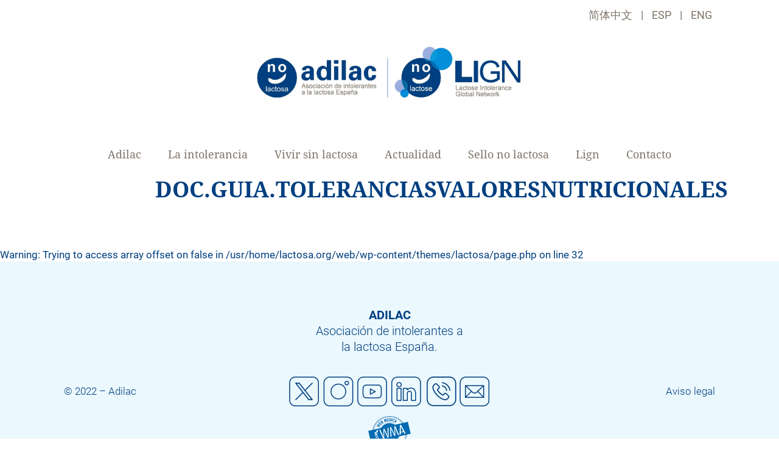

--- FILE ---
content_type: text/html; charset=UTF-8
request_url: https://lactosa.org/the-intolerance/first-questions/doc-guia-toleranciasvaloresnutricionales-2/
body_size: 8870
content:
<!DOCTYPE html>
<html xmlns="http://www.w3.org/1999/xhtml" lang="es-ES">
<head>
	<title>Doc.Guia.Toleranciasvaloresnutricionales - Lactosa</title>
	<meta charset="UTF-8" />
	<meta name="viewport" content="width=device-width, initial-scale=1.0, maximum-scale=1.0, user-scalable=no" />
	<meta name='robots' content='index, follow, max-image-preview:large, max-snippet:-1, max-video-preview:-1' />

	<!-- This site is optimized with the Yoast SEO plugin v26.7 - https://yoast.com/wordpress/plugins/seo/ -->
	<link rel="canonical" href="https://lactosa.org/the-intolerance/first-questions/doc-guia-toleranciasvaloresnutricionales-2/" />
	<meta property="og:locale" content="es_ES" />
	<meta property="og:type" content="article" />
	<meta property="og:title" content="Doc.Guia.Toleranciasvaloresnutricionales - Lactosa" />
	<meta property="og:url" content="https://lactosa.org/the-intolerance/first-questions/doc-guia-toleranciasvaloresnutricionales-2/" />
	<meta property="og:site_name" content="Lactosa" />
	<meta name="twitter:card" content="summary_large_image" />
	<script type="application/ld+json" class="yoast-schema-graph">{"@context":"https://schema.org","@graph":[{"@type":"WebPage","@id":"https://lactosa.org/the-intolerance/first-questions/doc-guia-toleranciasvaloresnutricionales-2/","url":"https://lactosa.org/the-intolerance/first-questions/doc-guia-toleranciasvaloresnutricionales-2/","name":"Doc.Guia.Toleranciasvaloresnutricionales - Lactosa","isPartOf":{"@id":"https://lactosa.org/#website"},"primaryImageOfPage":{"@id":"https://lactosa.org/the-intolerance/first-questions/doc-guia-toleranciasvaloresnutricionales-2/#primaryimage"},"image":{"@id":"https://lactosa.org/the-intolerance/first-questions/doc-guia-toleranciasvaloresnutricionales-2/#primaryimage"},"thumbnailUrl":"https://lactosa.org/wp-content/uploads/2021/07/Doc.Guia_.Toleranciasvaloresnutricionales-pdf.jpg","datePublished":"2021-07-12T11:07:31+00:00","breadcrumb":{"@id":"https://lactosa.org/the-intolerance/first-questions/doc-guia-toleranciasvaloresnutricionales-2/#breadcrumb"},"inLanguage":"es","potentialAction":[{"@type":"ReadAction","target":["https://lactosa.org/the-intolerance/first-questions/doc-guia-toleranciasvaloresnutricionales-2/"]}]},{"@type":"ImageObject","inLanguage":"es","@id":"https://lactosa.org/the-intolerance/first-questions/doc-guia-toleranciasvaloresnutricionales-2/#primaryimage","url":"https://lactosa.org/wp-content/uploads/2021/07/Doc.Guia_.Toleranciasvaloresnutricionales-pdf.jpg","contentUrl":"https://lactosa.org/wp-content/uploads/2021/07/Doc.Guia_.Toleranciasvaloresnutricionales-pdf.jpg"},{"@type":"BreadcrumbList","@id":"https://lactosa.org/the-intolerance/first-questions/doc-guia-toleranciasvaloresnutricionales-2/#breadcrumb","itemListElement":[{"@type":"ListItem","position":1,"name":"Portada","item":"https://lactosa.org/"},{"@type":"ListItem","position":2,"name":"La intolerancia","item":"https://lactosa.org/la-intolerancia/"},{"@type":"ListItem","position":3,"name":"Primeras preguntas","item":"https://lactosa.org/la-intolerancia/primeras-preguntas/"},{"@type":"ListItem","position":4,"name":"Doc.Guia.Toleranciasvaloresnutricionales"}]},{"@type":"WebSite","@id":"https://lactosa.org/#website","url":"https://lactosa.org/","name":"Lactosa","description":"Asociación de Intolerantes a la Lactosa España","publisher":{"@id":"https://lactosa.org/#organization"},"potentialAction":[{"@type":"SearchAction","target":{"@type":"EntryPoint","urlTemplate":"https://lactosa.org/?s={search_term_string}"},"query-input":{"@type":"PropertyValueSpecification","valueRequired":true,"valueName":"search_term_string"}}],"inLanguage":"es"},{"@type":"Organization","@id":"https://lactosa.org/#organization","name":"Adilac","url":"https://lactosa.org/","logo":{"@type":"ImageObject","inLanguage":"es","@id":"https://lactosa.org/#/schema/logo/image/","url":"https://lactosa.org/wp-content/uploads/2017/01/adilac.png","contentUrl":"https://lactosa.org/wp-content/uploads/2017/01/adilac.png","width":226,"height":76,"caption":"Adilac"},"image":{"@id":"https://lactosa.org/#/schema/logo/image/"}}]}</script>
	<!-- / Yoast SEO plugin. -->


<link rel="alternate" title="oEmbed (JSON)" type="application/json+oembed" href="https://lactosa.org/wp-json/oembed/1.0/embed?url=https%3A%2F%2Flactosa.org%2Fla-intolerancia%2Fprimeras-preguntas%2Fdoc-guia-toleranciasvaloresnutricionales%2F" />
<link rel="alternate" title="oEmbed (XML)" type="text/xml+oembed" href="https://lactosa.org/wp-json/oembed/1.0/embed?url=https%3A%2F%2Flactosa.org%2Fla-intolerancia%2Fprimeras-preguntas%2Fdoc-guia-toleranciasvaloresnutricionales%2F&#038;format=xml" />
	<style type="text/css">
	img.wp-smiley,
	img.emoji {
		display: inline !important;
		border: none !important;
		box-shadow: none !important;
		height: 1em !important;
		width: 1em !important;
		margin: 0 0.07em !important;
		vertical-align: -0.1em !important;
		background: none !important;
		padding: 0 !important;
	}
	</style>
	<style id='wp-img-auto-sizes-contain-inline-css' type='text/css'>
img:is([sizes=auto i],[sizes^="auto," i]){contain-intrinsic-size:3000px 1500px}
/*# sourceURL=wp-img-auto-sizes-contain-inline-css */
</style>
<link rel='stylesheet' id='iuttu-css' href='https://lactosa.org/wp-content/themes/lactosa/style.css?ver=6.9' type='text/css' media='all' />
<link rel='stylesheet' id='jquery-ui-css' href='https://lactosa.org/wp-content/themes/lactosa/js/jquery-ui-1.12.1/jquery-ui.min.css?ver=6.9' type='text/css' media='all' />
<link rel='stylesheet' id='jquery-ui-theme-css' href='https://lactosa.org/wp-content/themes/lactosa/js/jquery-ui-1.12.1/jquery-ui-blue-theme.min.css?ver=6.9' type='text/css' media='all' />
<link rel='stylesheet' id='slick-css' href='https://lactosa.org/wp-content/themes/lactosa/js/slick/slick.css?ver=6.9' type='text/css' media='all' />
<link rel='stylesheet' id='slick.theme-css' href='https://lactosa.org/wp-content/themes/lactosa/js/slick/slick-theme.css?ver=6.9' type='text/css' media='all' />
<link rel="https://api.w.org/" href="https://lactosa.org/wp-json/" /><link rel="alternate" title="JSON" type="application/json" href="https://lactosa.org/wp-json/wp/v2/media/9449" /><meta name="generator" content="WPML ver:4.8.6 stt:60,1,2;" />
	<style>
		@media only screen and (max-width: 980px)
		{
			.sticker_logo a 
			{
				background-image: url(https://lactosa.org/wp-content/themes/lactosa/images/lactosa.svg);
			}
		}
	</style>
	<!-- Global site tag (gtag.js) - Google Analytics -->
	<script async src="https://www.googletagmanager.com/gtag/js?id=G-CVKQV21ZW7"></script>
	<script>
		window.dataLayer = window.dataLayer || [];
		function gtag(){dataLayer.push(arguments);}
		gtag('js', new Date());

		gtag('config', 'G-CVKQV21ZW7');
	</script>
	<!-- Global site tag (gtag.js) - Google Analytics -->
	<script async src="https://www.googletagmanager.com/gtag/js?id=UA-1022783-1"></script>
	<script>
		window.dataLayer = window.dataLayer || [];
		function gtag(){dataLayer.push(arguments);}
		gtag('js', new Date());

		gtag('config', 'UA-1022783-1');
	</script>
<style id='global-styles-inline-css' type='text/css'>
:root{--wp--preset--aspect-ratio--square: 1;--wp--preset--aspect-ratio--4-3: 4/3;--wp--preset--aspect-ratio--3-4: 3/4;--wp--preset--aspect-ratio--3-2: 3/2;--wp--preset--aspect-ratio--2-3: 2/3;--wp--preset--aspect-ratio--16-9: 16/9;--wp--preset--aspect-ratio--9-16: 9/16;--wp--preset--color--black: #000000;--wp--preset--color--cyan-bluish-gray: #abb8c3;--wp--preset--color--white: #ffffff;--wp--preset--color--pale-pink: #f78da7;--wp--preset--color--vivid-red: #cf2e2e;--wp--preset--color--luminous-vivid-orange: #ff6900;--wp--preset--color--luminous-vivid-amber: #fcb900;--wp--preset--color--light-green-cyan: #7bdcb5;--wp--preset--color--vivid-green-cyan: #00d084;--wp--preset--color--pale-cyan-blue: #8ed1fc;--wp--preset--color--vivid-cyan-blue: #0693e3;--wp--preset--color--vivid-purple: #9b51e0;--wp--preset--gradient--vivid-cyan-blue-to-vivid-purple: linear-gradient(135deg,rgb(6,147,227) 0%,rgb(155,81,224) 100%);--wp--preset--gradient--light-green-cyan-to-vivid-green-cyan: linear-gradient(135deg,rgb(122,220,180) 0%,rgb(0,208,130) 100%);--wp--preset--gradient--luminous-vivid-amber-to-luminous-vivid-orange: linear-gradient(135deg,rgb(252,185,0) 0%,rgb(255,105,0) 100%);--wp--preset--gradient--luminous-vivid-orange-to-vivid-red: linear-gradient(135deg,rgb(255,105,0) 0%,rgb(207,46,46) 100%);--wp--preset--gradient--very-light-gray-to-cyan-bluish-gray: linear-gradient(135deg,rgb(238,238,238) 0%,rgb(169,184,195) 100%);--wp--preset--gradient--cool-to-warm-spectrum: linear-gradient(135deg,rgb(74,234,220) 0%,rgb(151,120,209) 20%,rgb(207,42,186) 40%,rgb(238,44,130) 60%,rgb(251,105,98) 80%,rgb(254,248,76) 100%);--wp--preset--gradient--blush-light-purple: linear-gradient(135deg,rgb(255,206,236) 0%,rgb(152,150,240) 100%);--wp--preset--gradient--blush-bordeaux: linear-gradient(135deg,rgb(254,205,165) 0%,rgb(254,45,45) 50%,rgb(107,0,62) 100%);--wp--preset--gradient--luminous-dusk: linear-gradient(135deg,rgb(255,203,112) 0%,rgb(199,81,192) 50%,rgb(65,88,208) 100%);--wp--preset--gradient--pale-ocean: linear-gradient(135deg,rgb(255,245,203) 0%,rgb(182,227,212) 50%,rgb(51,167,181) 100%);--wp--preset--gradient--electric-grass: linear-gradient(135deg,rgb(202,248,128) 0%,rgb(113,206,126) 100%);--wp--preset--gradient--midnight: linear-gradient(135deg,rgb(2,3,129) 0%,rgb(40,116,252) 100%);--wp--preset--font-size--small: 13px;--wp--preset--font-size--medium: 20px;--wp--preset--font-size--large: 36px;--wp--preset--font-size--x-large: 42px;--wp--preset--spacing--20: 0.44rem;--wp--preset--spacing--30: 0.67rem;--wp--preset--spacing--40: 1rem;--wp--preset--spacing--50: 1.5rem;--wp--preset--spacing--60: 2.25rem;--wp--preset--spacing--70: 3.38rem;--wp--preset--spacing--80: 5.06rem;--wp--preset--shadow--natural: 6px 6px 9px rgba(0, 0, 0, 0.2);--wp--preset--shadow--deep: 12px 12px 50px rgba(0, 0, 0, 0.4);--wp--preset--shadow--sharp: 6px 6px 0px rgba(0, 0, 0, 0.2);--wp--preset--shadow--outlined: 6px 6px 0px -3px rgb(255, 255, 255), 6px 6px rgb(0, 0, 0);--wp--preset--shadow--crisp: 6px 6px 0px rgb(0, 0, 0);}:where(.is-layout-flex){gap: 0.5em;}:where(.is-layout-grid){gap: 0.5em;}body .is-layout-flex{display: flex;}.is-layout-flex{flex-wrap: wrap;align-items: center;}.is-layout-flex > :is(*, div){margin: 0;}body .is-layout-grid{display: grid;}.is-layout-grid > :is(*, div){margin: 0;}:where(.wp-block-columns.is-layout-flex){gap: 2em;}:where(.wp-block-columns.is-layout-grid){gap: 2em;}:where(.wp-block-post-template.is-layout-flex){gap: 1.25em;}:where(.wp-block-post-template.is-layout-grid){gap: 1.25em;}.has-black-color{color: var(--wp--preset--color--black) !important;}.has-cyan-bluish-gray-color{color: var(--wp--preset--color--cyan-bluish-gray) !important;}.has-white-color{color: var(--wp--preset--color--white) !important;}.has-pale-pink-color{color: var(--wp--preset--color--pale-pink) !important;}.has-vivid-red-color{color: var(--wp--preset--color--vivid-red) !important;}.has-luminous-vivid-orange-color{color: var(--wp--preset--color--luminous-vivid-orange) !important;}.has-luminous-vivid-amber-color{color: var(--wp--preset--color--luminous-vivid-amber) !important;}.has-light-green-cyan-color{color: var(--wp--preset--color--light-green-cyan) !important;}.has-vivid-green-cyan-color{color: var(--wp--preset--color--vivid-green-cyan) !important;}.has-pale-cyan-blue-color{color: var(--wp--preset--color--pale-cyan-blue) !important;}.has-vivid-cyan-blue-color{color: var(--wp--preset--color--vivid-cyan-blue) !important;}.has-vivid-purple-color{color: var(--wp--preset--color--vivid-purple) !important;}.has-black-background-color{background-color: var(--wp--preset--color--black) !important;}.has-cyan-bluish-gray-background-color{background-color: var(--wp--preset--color--cyan-bluish-gray) !important;}.has-white-background-color{background-color: var(--wp--preset--color--white) !important;}.has-pale-pink-background-color{background-color: var(--wp--preset--color--pale-pink) !important;}.has-vivid-red-background-color{background-color: var(--wp--preset--color--vivid-red) !important;}.has-luminous-vivid-orange-background-color{background-color: var(--wp--preset--color--luminous-vivid-orange) !important;}.has-luminous-vivid-amber-background-color{background-color: var(--wp--preset--color--luminous-vivid-amber) !important;}.has-light-green-cyan-background-color{background-color: var(--wp--preset--color--light-green-cyan) !important;}.has-vivid-green-cyan-background-color{background-color: var(--wp--preset--color--vivid-green-cyan) !important;}.has-pale-cyan-blue-background-color{background-color: var(--wp--preset--color--pale-cyan-blue) !important;}.has-vivid-cyan-blue-background-color{background-color: var(--wp--preset--color--vivid-cyan-blue) !important;}.has-vivid-purple-background-color{background-color: var(--wp--preset--color--vivid-purple) !important;}.has-black-border-color{border-color: var(--wp--preset--color--black) !important;}.has-cyan-bluish-gray-border-color{border-color: var(--wp--preset--color--cyan-bluish-gray) !important;}.has-white-border-color{border-color: var(--wp--preset--color--white) !important;}.has-pale-pink-border-color{border-color: var(--wp--preset--color--pale-pink) !important;}.has-vivid-red-border-color{border-color: var(--wp--preset--color--vivid-red) !important;}.has-luminous-vivid-orange-border-color{border-color: var(--wp--preset--color--luminous-vivid-orange) !important;}.has-luminous-vivid-amber-border-color{border-color: var(--wp--preset--color--luminous-vivid-amber) !important;}.has-light-green-cyan-border-color{border-color: var(--wp--preset--color--light-green-cyan) !important;}.has-vivid-green-cyan-border-color{border-color: var(--wp--preset--color--vivid-green-cyan) !important;}.has-pale-cyan-blue-border-color{border-color: var(--wp--preset--color--pale-cyan-blue) !important;}.has-vivid-cyan-blue-border-color{border-color: var(--wp--preset--color--vivid-cyan-blue) !important;}.has-vivid-purple-border-color{border-color: var(--wp--preset--color--vivid-purple) !important;}.has-vivid-cyan-blue-to-vivid-purple-gradient-background{background: var(--wp--preset--gradient--vivid-cyan-blue-to-vivid-purple) !important;}.has-light-green-cyan-to-vivid-green-cyan-gradient-background{background: var(--wp--preset--gradient--light-green-cyan-to-vivid-green-cyan) !important;}.has-luminous-vivid-amber-to-luminous-vivid-orange-gradient-background{background: var(--wp--preset--gradient--luminous-vivid-amber-to-luminous-vivid-orange) !important;}.has-luminous-vivid-orange-to-vivid-red-gradient-background{background: var(--wp--preset--gradient--luminous-vivid-orange-to-vivid-red) !important;}.has-very-light-gray-to-cyan-bluish-gray-gradient-background{background: var(--wp--preset--gradient--very-light-gray-to-cyan-bluish-gray) !important;}.has-cool-to-warm-spectrum-gradient-background{background: var(--wp--preset--gradient--cool-to-warm-spectrum) !important;}.has-blush-light-purple-gradient-background{background: var(--wp--preset--gradient--blush-light-purple) !important;}.has-blush-bordeaux-gradient-background{background: var(--wp--preset--gradient--blush-bordeaux) !important;}.has-luminous-dusk-gradient-background{background: var(--wp--preset--gradient--luminous-dusk) !important;}.has-pale-ocean-gradient-background{background: var(--wp--preset--gradient--pale-ocean) !important;}.has-electric-grass-gradient-background{background: var(--wp--preset--gradient--electric-grass) !important;}.has-midnight-gradient-background{background: var(--wp--preset--gradient--midnight) !important;}.has-small-font-size{font-size: var(--wp--preset--font-size--small) !important;}.has-medium-font-size{font-size: var(--wp--preset--font-size--medium) !important;}.has-large-font-size{font-size: var(--wp--preset--font-size--large) !important;}.has-x-large-font-size{font-size: var(--wp--preset--font-size--x-large) !important;}
/*# sourceURL=global-styles-inline-css */
</style>
<style id='wp-emoji-styles-inline-css' type='text/css'>

	img.wp-smiley, img.emoji {
		display: inline !important;
		border: none !important;
		box-shadow: none !important;
		height: 1em !important;
		width: 1em !important;
		margin: 0 0.07em !important;
		vertical-align: -0.1em !important;
		background: none !important;
		padding: 0 !important;
	}
/*# sourceURL=wp-emoji-styles-inline-css */
</style>
<link rel='stylesheet' id='wp-block-library-css' href='https://lactosa.org/wp-includes/css/dist/block-library/style.min.css?ver=6.9' type='text/css' media='all' />
<style id='wp-block-library-inline-css' type='text/css'>
/*wp_block_styles_on_demand_placeholder:69822b22905a6*/
/*# sourceURL=wp-block-library-inline-css */
</style>
<link rel='stylesheet' id='classic-theme-styles-css' href='https://lactosa.org/wp-includes/css/classic-themes.min.css?ver=6.9' type='text/css' media='all' />
<link rel='stylesheet' id='cf7-countries-css' href='https://lactosa.org/wp-content/plugins/cf7-countries/public/css/cf7-countries-public.css?ver=1.0.0' type='text/css' media='all' />
<link rel='stylesheet' id='contact-form-7-css' href='https://lactosa.org/wp-content/plugins/contact-form-7/includes/css/styles.css?ver=6.1.4' type='text/css' media='all' />
</head>

<body class="attachment wp-singular attachment-template-default attachmentid-9449 attachment-pdf wp-theme-lactosa menu_mobile prebrowser chrome chrome131_0_0_0 chrome131 mac postbrowser lang_es">

<div id="pagina" class="author-adiad16">

	<section class="wrapper" id="cabecera_wrapper">
		<header id="cabecera">
			<div class="inner_wrapper">
				<hgroup>
										<div class="logo">
						<a href="https://lactosa.org/" title="Lactosa" rel="start">
						
								<img style="height:100px;width:auto;" src="https://lactosa.org/wp-content/uploads/2022/04/logo-adilac-lign.jpg" alt="Adilac" title="Adilac" />
						
						</a>
					</div>
				</hgroup>

				<div class="lanzador_menu"><a href="#" title="Menú">Menu</a></div>
				<nav id="idiomas">
					  					  <ul>
					    						<li "><a href="https://lactosa.org/zh-hans/%e4%b9%b3%e7%b3%96%e4%b8%8d%e8%80%90%e7%97%87/%e9%a6%96%e8%a6%81%e9%97%ae%e9%a2%98/doc-guia-toleranciasvaloresnutricionales-2/">简体中文</a></li>
                        						<li selected"><a href="https://lactosa.org/la-intolerancia/primeras-preguntas/doc-guia-toleranciasvaloresnutricionales/">ESP</a></li>
                        						<li "><a href="https://lactosa.org/en/the-intolerance/first-questions/doc-guia-toleranciasvaloresnutricionales-2/">ENG</a></li>
                      					  </ul>
				</nav>
			</div>

			<div class="acceso_directo"><a href="#contenido" title="Saltar al contenido">Saltar al contenido</a></div>

			<nav id="menu_principal" class="menu">
				<div class="inner_wrapper">
					<ul id="menu-menu-principal" class="menu"><li id="menu-item-138" class="menu-item menu-item-type-post_type menu-item-object-page menu-item-home menu-item-has-children menu-item-138"><a href="https://lactosa.org/">Adilac</a>
<ul class="sub-menu">
	<li id="menu-item-145" class="menu-item menu-item-type-post_type menu-item-object-page menu-item-145"><a href="https://lactosa.org/adilac/bienvenida/">Bienvenida</a></li>
	<li id="menu-item-146" class="menu-item menu-item-type-post_type menu-item-object-page menu-item-146"><a href="https://lactosa.org/adilac/cuadro-medico/">Cuadro médico</a></li>
	<li id="menu-item-13238" class="menu-item menu-item-type-post_type menu-item-object-page menu-item-13238"><a href="https://lactosa.org/adilac/amigos/amigos-adilac/">Amigos</a></li>
	<li id="menu-item-1894" class="menu-item menu-item-type-post_type menu-item-object-page menu-item-1894"><a href="https://lactosa.org/adilac/prensa/">Prensa</a></li>
</ul>
</li>
<li id="menu-item-139" class="menu-item menu-item-type-post_type menu-item-object-page menu-item-has-children menu-item-139"><a href="https://lactosa.org/la-intolerancia/">La intolerancia</a>
<ul class="sub-menu">
	<li id="menu-item-149" class="menu-item menu-item-type-post_type menu-item-object-page menu-item-149"><a href="https://lactosa.org/la-intolerancia/que-es-la-il/">¿Qué es la intolerancia a la lactosa?</a></li>
	<li id="menu-item-150" class="menu-item menu-item-type-post_type menu-item-object-page menu-item-150"><a href="https://lactosa.org/la-intolerancia/metodos-de-diagnostico/">Pruebas de diagnóstico</a></li>
	<li id="menu-item-151" class="menu-item menu-item-type-post_type menu-item-object-page menu-item-151"><a href="https://lactosa.org/la-intolerancia/primeras-preguntas/">Primeras preguntas</a></li>
	<li id="menu-item-5367" class="menu-item menu-item-type-post_type menu-item-object-page menu-item-5367"><a href="https://lactosa.org/enfermedades/">Enfermedades relacionadas</a></li>
</ul>
</li>
<li id="menu-item-141" class="menu-item menu-item-type-post_type menu-item-object-page menu-item-has-children menu-item-141"><a href="https://lactosa.org/vivir-sin-lactosa/">Vivir sin lactosa</a>
<ul class="sub-menu">
	<li id="menu-item-164" class="menu-item menu-item-type-post_type menu-item-object-page menu-item-164"><a href="https://lactosa.org/vivir-sin-lactosa/una-vida-sin/">Una vida sin</a></li>
	<li id="menu-item-157" class="menu-item menu-item-type-post_type menu-item-object-page menu-item-157"><a href="https://lactosa.org/vivir-sin-lactosa/el-semaforo/">El semáforo</a></li>
	<li id="menu-item-280" class="menu-item menu-item-type-custom menu-item-object-custom menu-item-280"><a target="_blank" href="http://lactosa.org/infolactosa/web/">Productos</a></li>
	<li id="menu-item-159" class="menu-item menu-item-type-post_type menu-item-object-page menu-item-159"><a href="https://lactosa.org/vivir-sin-lactosa/guia-restaurantes/">Horeca</a></li>
	<li id="menu-item-160" class="menu-item menu-item-type-post_type menu-item-object-page menu-item-160"><a href="https://lactosa.org/vivir-sin-lactosa/guia-tiendas/">Tiendas</a></li>
	<li id="menu-item-582" class="menu-item menu-item-type-post_type menu-item-object-page menu-item-582"><a href="https://lactosa.org/vivir-sin-lactosa/dietistas-nutricionistas/">Dietistas-Nutricionistas</a></li>
	<li id="menu-item-165" class="menu-item menu-item-type-post_type menu-item-object-page menu-item-165"><a href="https://lactosa.org/vivir-sin-lactosa/webs-relacionadas/">Webs relacionadas</a></li>
	<li id="menu-item-161" class="menu-item menu-item-type-post_type menu-item-object-page menu-item-161"><a href="https://lactosa.org/vivir-sin-lactosa/publicaciones/">Publicaciones</a></li>
	<li id="menu-item-1897" class="menu-item menu-item-type-post_type menu-item-object-page menu-item-1897"><a href="https://lactosa.org/vivir-sin-lactosa/adivulga/">Materiales divulgativos</a></li>
	<li id="menu-item-16181" class="menu-item menu-item-type-custom menu-item-object-custom menu-item-16181"><a href="https://www.youtube.com/@Lactosainfo">Videos jornadas y talleres</a></li>
	<li id="menu-item-162" class="menu-item menu-item-type-post_type menu-item-object-page menu-item-162"><a href="https://lactosa.org/vivir-sin-lactosa/recetas/">Recetas</a></li>
	<li id="menu-item-2221" class="menu-item menu-item-type-custom menu-item-object-custom menu-item-2221"><a href="https://lactosa.org/encuesta/">Opinión y encuestas</a></li>
	<li id="menu-item-163" class="menu-item menu-item-type-post_type menu-item-object-page menu-item-163"><a href="https://lactosa.org/vivir-sin-lactosa/regalos/">Regalos</a></li>
</ul>
</li>
<li id="menu-item-12013" class="menu-item menu-item-type-custom menu-item-object-custom menu-item-has-children menu-item-12013"><a href="#">Actualidad</a>
<ul class="sub-menu">
	<li id="menu-item-140" class="noticia menu-item menu-item-type-post_type menu-item-object-page menu-item-140"><a href="https://lactosa.org/noticias/">Noticias</a></li>
	<li id="menu-item-12012" class="menu-item menu-item-type-custom menu-item-object-custom menu-item-12012"><a href="/entrevista/">Entrevistas Milkhouse</a></li>
	<li id="menu-item-13355" class="menu-item menu-item-type-post_type menu-item-object-page menu-item-13355"><a href="https://lactosa.org/adinew/">Blog </a></li>
</ul>
</li>
<li id="menu-item-142" class="menu-item menu-item-type-post_type menu-item-object-page menu-item-has-children menu-item-142"><a href="https://lactosa.org/sello-no-lactosa/">Sello no lactosa</a>
<ul class="sub-menu">
	<li id="menu-item-152" class="menu-item menu-item-type-post_type menu-item-object-page menu-item-152"><a href="https://lactosa.org/sello-no-lactosa/el-sello/">El sello</a></li>
	<li id="menu-item-154" class="menu-item menu-item-type-post_type menu-item-object-page menu-item-154"><a href="https://lactosa.org/sello-no-lactosa/horeca/">Horeca</a></li>
	<li id="menu-item-155" class="menu-item menu-item-type-post_type menu-item-object-page menu-item-155"><a href="https://lactosa.org/sello-no-lactosa/tiendas/">Tiendas</a></li>
	<li id="menu-item-156" class="menu-item menu-item-type-post_type menu-item-object-page menu-item-156"><a href="https://lactosa.org/sello-no-lactosa/web/">Web</a></li>
	<li id="menu-item-691" class="menu-item menu-item-type-post_type menu-item-object-page menu-item-691"><a href="https://lactosa.org/sello-no-lactosa/reglamentacion-actual-estudios/">Reglamentación y estudios</a></li>
	<li id="menu-item-694" class="menu-item menu-item-type-post_type menu-item-object-page menu-item-694"><a href="https://lactosa.org/sello-no-lactosa/laboratorios-analisis-alimentarios/">Lab. análisis alimentario</a></li>
</ul>
</li>
<li id="menu-item-3563" class="menu-item menu-item-type-custom menu-item-object-custom menu-item-has-children menu-item-3563"><a href="#">Lign</a>
<ul class="sub-menu">
	<li id="menu-item-3564" class="menu-item menu-item-type-post_type menu-item-object-page menu-item-3564"><a href="https://lactosa.org/whats-lign/">¿Qué es LIGN?</a></li>
	<li id="menu-item-3565" class="menu-item menu-item-type-post_type menu-item-object-page menu-item-3565"><a href="https://lactosa.org/amigos-lign/">Amigos LIGN</a></li>
	<li id="menu-item-3566" class="menu-item menu-item-type-post_type menu-item-object-page menu-item-3566"><a href="https://lactosa.org/no-lactose-brand/">Sello No lactosa</a></li>
</ul>
</li>
<li id="menu-item-143" class="menu-item menu-item-type-post_type menu-item-object-page menu-item-143"><a href="https://lactosa.org/contacto/">Contacto</a></li>
</ul>					<nav id="idiomas_menu">
												<ul>
													<li class="lang_zh-hans "><a href="https://lactosa.org/zh-hans/%e4%b9%b3%e7%b3%96%e4%b8%8d%e8%80%90%e7%97%87/%e9%a6%96%e8%a6%81%e9%97%ae%e9%a2%98/doc-guia-toleranciasvaloresnutricionales-2/">CH</a></li>
													<li class="lang_es selected"><a href="https://lactosa.org/la-intolerancia/primeras-preguntas/doc-guia-toleranciasvaloresnutricionales/">ESP</a></li>
													<li class="lang_en "><a href="https://lactosa.org/en/the-intolerance/first-questions/doc-guia-toleranciasvaloresnutricionales-2/">ENG</a></li>
												</ul>
					</nav>
				</div>
				<a href="https://lactosa.org/" id="logo_lactosa"></a>
			</nav>

			<div id="submenu"></div>

		</header>

		<div class="menu_overlay"></div>
	</section>

	<section id="contenido_wrapper" class="wrapper">

						
		<div id="contenido">
			<div id="title_container" class="contenido inner_content_wrapper 
Warning: Trying to access array offset on false in /usr/home/lactosa.org/web/wp-content/themes/lactosa/page.php on line 27
">
				<h1>Doc.Guia.Toleranciasvaloresnutricionales</h1>
			</div>
			
				
Warning: Trying to access array offset on false in /usr/home/lactosa.org/web/wp-content/themes/lactosa/page.php on line 32
			
		</div>

	</section>

        <div id="footer" class="bloque">
            <div class="inner_wrapper">
                <ul id="sidebar_pie">
                    <li id="text-2" class="widget-impar widget-primero widget-1 nombre widget widget_text">			<div class="textwidget"><strong>ADILAC</strong><br />
Asociación de intolerantes a la lactosa España.</div>
		</li><li id="text-5" class="widget-par widget-2 copy widget widget_text">			<div class="textwidget"><p>© 2022 &#8211; Adilac</p>
</div>
		</li><li id="text-7" class="widget-impar widget-3 contacto widget widget_text">			<div class="textwidget"></div>
		</li><li id="nav_menu-2" class="widget-par widget-4 menu_pie widget widget_nav_menu"><div class="menu-menupie-container"><ul id="menu-menupie" class="menu"><li id="menu-item-5471" class="menu-item menu-item-type-post_type menu-item-object-page menu-item-5471"><a href="https://lactosa.org/aviso-legal/">Aviso legal</a></li>
</ul></div></li><li id="custom_html-3" class="widget_text widget-par widget-6 redes widget widget_custom_html"><div class="textwidget custom-html-widget"><ul>
<li class="twitter"><a href="https://twitter.com/lactosainfo">Twitter</a></li>
<li class="instagram"><a href="https://www.instagram.com/lactosainfo/">Instagram</a></li>
<li class="youtube"><a href="https://www.youtube.com/@Lactosainfo">Youtube</a></li>
<li class="linkedin"><a href="https://www.linkedin.com/company/adilac-asociaci%C3%B3n-de-intolerantes-a-la-lactosa-espa%C3%B1a">Linkedin</a></li>
	
	<li class="telefono"><a href="https://lactosa.org/telefono/"></a></li>
<li class="mail"><a href="https://lactosa.org/contacto/">Mail</a></li>

</ul></div></li><li id="custom_html-4" class="widget_text widget-par widget-8 web_acreditada widget widget_custom_html"><div class="textwidget custom-html-widget"><a href="//stamp.wma.comb.es/es/seal/605" target="_blank"><img src="//stamp.wma.comb.es/stamp/imglogo.ashx?INTWMA=605&lang=es&size=medium" border="0" alt="Web Médica Acreditada. Ver más información" longdesc="http://wma.comb.es" title="Web Médica Acreditada. Ver más información" /></a><!--<a href="https://www.estonotienequeparar.com" target="_blank"><img src="https://lactosa.org/wp-content/themes/lactosa/images/esto-tiene-que-parar.png" border="0" /></a><a href="https://www.fesbal.org.es/" target="_blank"><img src="https://lactosa.org/wp-content/themes/lactosa/images/fesbal.png" /></a><a href="https://propatiens.com/" target="_blank"><img src="https://lactosa.org/wp-content/themes/lactosa/images/propatiens.png" /></a>--></div></li>                </ul>
            </div>
        </div>
        <script type="text/javascript" src="https://lactosa.org/wp-includes/js/jquery/jquery.min.js?ver=3.7.1" id="jquery-core-js"></script>
<script type="text/javascript" src="https://lactosa.org/wp-includes/js/jquery/jquery-migrate.min.js?ver=3.4.1" id="jquery-migrate-js"></script>
<script type="text/javascript" src="https://lactosa.org/wp-content/plugins/cf7-countries/public/js/cf7-countries-public.js?ver=1.0.0" id="cf7-countries-js"></script>
<script type="text/javascript" src="https://lactosa.org/wp-content/themes/lactosa/js/slick/slick.min.js?ver=6.9" id="slick-js"></script>
<script type="text/javascript" src="https://lactosa.org/wp-content/themes/lactosa/js/jquery-ui-1.12.1/jquery-ui.min.js?ver=6.9" id="jquery-ui-js"></script>
<script type="text/javascript" src="https://ajax.googleapis.com/ajax/libs/jqueryui/1.11.4/i18n/datepicker-es.min.js?ver=6.9" id="jquery-ui-es-js"></script>
<script type="text/javascript" id="iuttu-js-extra">
/* <![CDATA[ */
var common_object = {"news_url":"https://lactosa.org/noticias/","recipes_url":"https://lactosa.org/vivir-sin-lactosa/recetas/","restaurants_url":"https://lactosa.org/vivir-sin-lactosa/guia-restaurantes/","dietistes_url":"https://lactosa.org/vivir-sin-lactosa/dietistas-nutricionistas/","shops_url":"https://lactosa.org/vivir-sin-lactosa/guia-tiendas/","marca_url":"https://lactosa.org/infolactosa/","filter_slug":"filtro/","ajaxurl":"https://lactosa.org/wp-admin/admin-ajax.php"};
//# sourceURL=iuttu-js-extra
/* ]]> */
</script>
<script type="text/javascript" src="https://lactosa.org/wp-content/themes/lactosa/js/site.min.js?ver=1721130130" id="iuttu-js"></script>
<script type="speculationrules">
{"prefetch":[{"source":"document","where":{"and":[{"href_matches":"/*"},{"not":{"href_matches":["/wp-*.php","/wp-admin/*","/wp-content/uploads/*","/wp-content/*","/wp-content/plugins/*","/wp-content/themes/lactosa/*","/*\\?(.+)"]}},{"not":{"selector_matches":"a[rel~=\"nofollow\"]"}},{"not":{"selector_matches":".no-prefetch, .no-prefetch a"}}]},"eagerness":"conservative"}]}
</script>
<script type="text/javascript" src="https://lactosa.org/wp-includes/js/dist/hooks.min.js?ver=dd5603f07f9220ed27f1" id="wp-hooks-js"></script>
<script type="text/javascript" src="https://lactosa.org/wp-includes/js/dist/i18n.min.js?ver=c26c3dc7bed366793375" id="wp-i18n-js"></script>
<script type="text/javascript" id="wp-i18n-js-after">
/* <![CDATA[ */
wp.i18n.setLocaleData( { 'text direction\u0004ltr': [ 'ltr' ] } );
//# sourceURL=wp-i18n-js-after
/* ]]> */
</script>
<script type="text/javascript" src="https://lactosa.org/wp-content/plugins/contact-form-7/includes/swv/js/index.js?ver=6.1.4" id="swv-js"></script>
<script type="text/javascript" id="contact-form-7-js-translations">
/* <![CDATA[ */
( function( domain, translations ) {
	var localeData = translations.locale_data[ domain ] || translations.locale_data.messages;
	localeData[""].domain = domain;
	wp.i18n.setLocaleData( localeData, domain );
} )( "contact-form-7", {"translation-revision-date":"2025-12-01 15:45:40+0000","generator":"GlotPress\/4.0.3","domain":"messages","locale_data":{"messages":{"":{"domain":"messages","plural-forms":"nplurals=2; plural=n != 1;","lang":"es"},"This contact form is placed in the wrong place.":["Este formulario de contacto est\u00e1 situado en el lugar incorrecto."],"Error:":["Error:"]}},"comment":{"reference":"includes\/js\/index.js"}} );
//# sourceURL=contact-form-7-js-translations
/* ]]> */
</script>
<script type="text/javascript" id="contact-form-7-js-before">
/* <![CDATA[ */
var wpcf7 = {
    "api": {
        "root": "https:\/\/lactosa.org\/wp-json\/",
        "namespace": "contact-form-7\/v1"
    }
};
//# sourceURL=contact-form-7-js-before
/* ]]> */
</script>
<script type="text/javascript" src="https://lactosa.org/wp-content/plugins/contact-form-7/includes/js/index.js?ver=6.1.4" id="contact-form-7-js"></script>
<script type="text/javascript" src="https://www.google.com/recaptcha/api.js?render=6LdIw5AUAAAAAG8btZ0MLM_S343ILwJJCqxQZ3RT&amp;ver=3.0" id="google-recaptcha-js"></script>
<script type="text/javascript" src="https://lactosa.org/wp-includes/js/dist/vendor/wp-polyfill.min.js?ver=3.15.0" id="wp-polyfill-js"></script>
<script type="text/javascript" id="wpcf7-recaptcha-js-before">
/* <![CDATA[ */
var wpcf7_recaptcha = {
    "sitekey": "6LdIw5AUAAAAAG8btZ0MLM_S343ILwJJCqxQZ3RT",
    "actions": {
        "homepage": "homepage",
        "contactform": "contactform"
    }
};
//# sourceURL=wpcf7-recaptcha-js-before
/* ]]> */
</script>
<script type="text/javascript" src="https://lactosa.org/wp-content/plugins/contact-form-7/modules/recaptcha/index.js?ver=6.1.4" id="wpcf7-recaptcha-js"></script>
<script id="wp-emoji-settings" type="application/json">
{"baseUrl":"https://s.w.org/images/core/emoji/17.0.2/72x72/","ext":".png","svgUrl":"https://s.w.org/images/core/emoji/17.0.2/svg/","svgExt":".svg","source":{"concatemoji":"https://lactosa.org/wp-includes/js/wp-emoji-release.min.js?ver=6.9"}}
</script>
<script type="module">
/* <![CDATA[ */
/*! This file is auto-generated */
const a=JSON.parse(document.getElementById("wp-emoji-settings").textContent),o=(window._wpemojiSettings=a,"wpEmojiSettingsSupports"),s=["flag","emoji"];function i(e){try{var t={supportTests:e,timestamp:(new Date).valueOf()};sessionStorage.setItem(o,JSON.stringify(t))}catch(e){}}function c(e,t,n){e.clearRect(0,0,e.canvas.width,e.canvas.height),e.fillText(t,0,0);t=new Uint32Array(e.getImageData(0,0,e.canvas.width,e.canvas.height).data);e.clearRect(0,0,e.canvas.width,e.canvas.height),e.fillText(n,0,0);const a=new Uint32Array(e.getImageData(0,0,e.canvas.width,e.canvas.height).data);return t.every((e,t)=>e===a[t])}function p(e,t){e.clearRect(0,0,e.canvas.width,e.canvas.height),e.fillText(t,0,0);var n=e.getImageData(16,16,1,1);for(let e=0;e<n.data.length;e++)if(0!==n.data[e])return!1;return!0}function u(e,t,n,a){switch(t){case"flag":return n(e,"\ud83c\udff3\ufe0f\u200d\u26a7\ufe0f","\ud83c\udff3\ufe0f\u200b\u26a7\ufe0f")?!1:!n(e,"\ud83c\udde8\ud83c\uddf6","\ud83c\udde8\u200b\ud83c\uddf6")&&!n(e,"\ud83c\udff4\udb40\udc67\udb40\udc62\udb40\udc65\udb40\udc6e\udb40\udc67\udb40\udc7f","\ud83c\udff4\u200b\udb40\udc67\u200b\udb40\udc62\u200b\udb40\udc65\u200b\udb40\udc6e\u200b\udb40\udc67\u200b\udb40\udc7f");case"emoji":return!a(e,"\ud83e\u1fac8")}return!1}function f(e,t,n,a){let r;const o=(r="undefined"!=typeof WorkerGlobalScope&&self instanceof WorkerGlobalScope?new OffscreenCanvas(300,150):document.createElement("canvas")).getContext("2d",{willReadFrequently:!0}),s=(o.textBaseline="top",o.font="600 32px Arial",{});return e.forEach(e=>{s[e]=t(o,e,n,a)}),s}function r(e){var t=document.createElement("script");t.src=e,t.defer=!0,document.head.appendChild(t)}a.supports={everything:!0,everythingExceptFlag:!0},new Promise(t=>{let n=function(){try{var e=JSON.parse(sessionStorage.getItem(o));if("object"==typeof e&&"number"==typeof e.timestamp&&(new Date).valueOf()<e.timestamp+604800&&"object"==typeof e.supportTests)return e.supportTests}catch(e){}return null}();if(!n){if("undefined"!=typeof Worker&&"undefined"!=typeof OffscreenCanvas&&"undefined"!=typeof URL&&URL.createObjectURL&&"undefined"!=typeof Blob)try{var e="postMessage("+f.toString()+"("+[JSON.stringify(s),u.toString(),c.toString(),p.toString()].join(",")+"));",a=new Blob([e],{type:"text/javascript"});const r=new Worker(URL.createObjectURL(a),{name:"wpTestEmojiSupports"});return void(r.onmessage=e=>{i(n=e.data),r.terminate(),t(n)})}catch(e){}i(n=f(s,u,c,p))}t(n)}).then(e=>{for(const n in e)a.supports[n]=e[n],a.supports.everything=a.supports.everything&&a.supports[n],"flag"!==n&&(a.supports.everythingExceptFlag=a.supports.everythingExceptFlag&&a.supports[n]);var t;a.supports.everythingExceptFlag=a.supports.everythingExceptFlag&&!a.supports.flag,a.supports.everything||((t=a.source||{}).concatemoji?r(t.concatemoji):t.wpemoji&&t.twemoji&&(r(t.twemoji),r(t.wpemoji)))});
//# sourceURL=https://lactosa.org/wp-includes/js/wp-emoji-loader.min.js
/* ]]> */
</script>
        <script src="https://developers.google.com/maps/documentation/javascript/examples/markerclusterer/markerclusterer.js"></script>
        <script async defer src="https://maps.googleapis.com/maps/api/js?key=AIzaSyDMLk-5k3UIc4Ez2lGi51nF1DHMOhNYStg&callback=initMap"></script>
        <!-- Start of LiveChat (www.livechatinc.com) code -->
        <!--<script type="text/javascript">
            window.__lc = window.__lc || {};
            window.__lc.license = 8776556;
            (function() {
                var lc = document.createElement('script'); lc.type = 'text/javascript'; lc.async = true;
                lc.src = ('https:' == document.location.protocol ? 'https://' : 'http://') + 'cdn.livechatinc.com/tracking.js';
                var s = document.getElementsByTagName('script')[0]; s.parentNode.insertBefore(lc, s);
            })();
        </script>-->
        <!-- End of LiveChat code -->
    </body>
</html>


--- FILE ---
content_type: text/html; charset=utf-8
request_url: https://www.google.com/recaptcha/api2/anchor?ar=1&k=6LdIw5AUAAAAAG8btZ0MLM_S343ILwJJCqxQZ3RT&co=aHR0cHM6Ly9sYWN0b3NhLm9yZzo0NDM.&hl=en&v=N67nZn4AqZkNcbeMu4prBgzg&size=invisible&anchor-ms=20000&execute-ms=30000&cb=y3l8m0nucl4d
body_size: 48611
content:
<!DOCTYPE HTML><html dir="ltr" lang="en"><head><meta http-equiv="Content-Type" content="text/html; charset=UTF-8">
<meta http-equiv="X-UA-Compatible" content="IE=edge">
<title>reCAPTCHA</title>
<style type="text/css">
/* cyrillic-ext */
@font-face {
  font-family: 'Roboto';
  font-style: normal;
  font-weight: 400;
  font-stretch: 100%;
  src: url(//fonts.gstatic.com/s/roboto/v48/KFO7CnqEu92Fr1ME7kSn66aGLdTylUAMa3GUBHMdazTgWw.woff2) format('woff2');
  unicode-range: U+0460-052F, U+1C80-1C8A, U+20B4, U+2DE0-2DFF, U+A640-A69F, U+FE2E-FE2F;
}
/* cyrillic */
@font-face {
  font-family: 'Roboto';
  font-style: normal;
  font-weight: 400;
  font-stretch: 100%;
  src: url(//fonts.gstatic.com/s/roboto/v48/KFO7CnqEu92Fr1ME7kSn66aGLdTylUAMa3iUBHMdazTgWw.woff2) format('woff2');
  unicode-range: U+0301, U+0400-045F, U+0490-0491, U+04B0-04B1, U+2116;
}
/* greek-ext */
@font-face {
  font-family: 'Roboto';
  font-style: normal;
  font-weight: 400;
  font-stretch: 100%;
  src: url(//fonts.gstatic.com/s/roboto/v48/KFO7CnqEu92Fr1ME7kSn66aGLdTylUAMa3CUBHMdazTgWw.woff2) format('woff2');
  unicode-range: U+1F00-1FFF;
}
/* greek */
@font-face {
  font-family: 'Roboto';
  font-style: normal;
  font-weight: 400;
  font-stretch: 100%;
  src: url(//fonts.gstatic.com/s/roboto/v48/KFO7CnqEu92Fr1ME7kSn66aGLdTylUAMa3-UBHMdazTgWw.woff2) format('woff2');
  unicode-range: U+0370-0377, U+037A-037F, U+0384-038A, U+038C, U+038E-03A1, U+03A3-03FF;
}
/* math */
@font-face {
  font-family: 'Roboto';
  font-style: normal;
  font-weight: 400;
  font-stretch: 100%;
  src: url(//fonts.gstatic.com/s/roboto/v48/KFO7CnqEu92Fr1ME7kSn66aGLdTylUAMawCUBHMdazTgWw.woff2) format('woff2');
  unicode-range: U+0302-0303, U+0305, U+0307-0308, U+0310, U+0312, U+0315, U+031A, U+0326-0327, U+032C, U+032F-0330, U+0332-0333, U+0338, U+033A, U+0346, U+034D, U+0391-03A1, U+03A3-03A9, U+03B1-03C9, U+03D1, U+03D5-03D6, U+03F0-03F1, U+03F4-03F5, U+2016-2017, U+2034-2038, U+203C, U+2040, U+2043, U+2047, U+2050, U+2057, U+205F, U+2070-2071, U+2074-208E, U+2090-209C, U+20D0-20DC, U+20E1, U+20E5-20EF, U+2100-2112, U+2114-2115, U+2117-2121, U+2123-214F, U+2190, U+2192, U+2194-21AE, U+21B0-21E5, U+21F1-21F2, U+21F4-2211, U+2213-2214, U+2216-22FF, U+2308-230B, U+2310, U+2319, U+231C-2321, U+2336-237A, U+237C, U+2395, U+239B-23B7, U+23D0, U+23DC-23E1, U+2474-2475, U+25AF, U+25B3, U+25B7, U+25BD, U+25C1, U+25CA, U+25CC, U+25FB, U+266D-266F, U+27C0-27FF, U+2900-2AFF, U+2B0E-2B11, U+2B30-2B4C, U+2BFE, U+3030, U+FF5B, U+FF5D, U+1D400-1D7FF, U+1EE00-1EEFF;
}
/* symbols */
@font-face {
  font-family: 'Roboto';
  font-style: normal;
  font-weight: 400;
  font-stretch: 100%;
  src: url(//fonts.gstatic.com/s/roboto/v48/KFO7CnqEu92Fr1ME7kSn66aGLdTylUAMaxKUBHMdazTgWw.woff2) format('woff2');
  unicode-range: U+0001-000C, U+000E-001F, U+007F-009F, U+20DD-20E0, U+20E2-20E4, U+2150-218F, U+2190, U+2192, U+2194-2199, U+21AF, U+21E6-21F0, U+21F3, U+2218-2219, U+2299, U+22C4-22C6, U+2300-243F, U+2440-244A, U+2460-24FF, U+25A0-27BF, U+2800-28FF, U+2921-2922, U+2981, U+29BF, U+29EB, U+2B00-2BFF, U+4DC0-4DFF, U+FFF9-FFFB, U+10140-1018E, U+10190-1019C, U+101A0, U+101D0-101FD, U+102E0-102FB, U+10E60-10E7E, U+1D2C0-1D2D3, U+1D2E0-1D37F, U+1F000-1F0FF, U+1F100-1F1AD, U+1F1E6-1F1FF, U+1F30D-1F30F, U+1F315, U+1F31C, U+1F31E, U+1F320-1F32C, U+1F336, U+1F378, U+1F37D, U+1F382, U+1F393-1F39F, U+1F3A7-1F3A8, U+1F3AC-1F3AF, U+1F3C2, U+1F3C4-1F3C6, U+1F3CA-1F3CE, U+1F3D4-1F3E0, U+1F3ED, U+1F3F1-1F3F3, U+1F3F5-1F3F7, U+1F408, U+1F415, U+1F41F, U+1F426, U+1F43F, U+1F441-1F442, U+1F444, U+1F446-1F449, U+1F44C-1F44E, U+1F453, U+1F46A, U+1F47D, U+1F4A3, U+1F4B0, U+1F4B3, U+1F4B9, U+1F4BB, U+1F4BF, U+1F4C8-1F4CB, U+1F4D6, U+1F4DA, U+1F4DF, U+1F4E3-1F4E6, U+1F4EA-1F4ED, U+1F4F7, U+1F4F9-1F4FB, U+1F4FD-1F4FE, U+1F503, U+1F507-1F50B, U+1F50D, U+1F512-1F513, U+1F53E-1F54A, U+1F54F-1F5FA, U+1F610, U+1F650-1F67F, U+1F687, U+1F68D, U+1F691, U+1F694, U+1F698, U+1F6AD, U+1F6B2, U+1F6B9-1F6BA, U+1F6BC, U+1F6C6-1F6CF, U+1F6D3-1F6D7, U+1F6E0-1F6EA, U+1F6F0-1F6F3, U+1F6F7-1F6FC, U+1F700-1F7FF, U+1F800-1F80B, U+1F810-1F847, U+1F850-1F859, U+1F860-1F887, U+1F890-1F8AD, U+1F8B0-1F8BB, U+1F8C0-1F8C1, U+1F900-1F90B, U+1F93B, U+1F946, U+1F984, U+1F996, U+1F9E9, U+1FA00-1FA6F, U+1FA70-1FA7C, U+1FA80-1FA89, U+1FA8F-1FAC6, U+1FACE-1FADC, U+1FADF-1FAE9, U+1FAF0-1FAF8, U+1FB00-1FBFF;
}
/* vietnamese */
@font-face {
  font-family: 'Roboto';
  font-style: normal;
  font-weight: 400;
  font-stretch: 100%;
  src: url(//fonts.gstatic.com/s/roboto/v48/KFO7CnqEu92Fr1ME7kSn66aGLdTylUAMa3OUBHMdazTgWw.woff2) format('woff2');
  unicode-range: U+0102-0103, U+0110-0111, U+0128-0129, U+0168-0169, U+01A0-01A1, U+01AF-01B0, U+0300-0301, U+0303-0304, U+0308-0309, U+0323, U+0329, U+1EA0-1EF9, U+20AB;
}
/* latin-ext */
@font-face {
  font-family: 'Roboto';
  font-style: normal;
  font-weight: 400;
  font-stretch: 100%;
  src: url(//fonts.gstatic.com/s/roboto/v48/KFO7CnqEu92Fr1ME7kSn66aGLdTylUAMa3KUBHMdazTgWw.woff2) format('woff2');
  unicode-range: U+0100-02BA, U+02BD-02C5, U+02C7-02CC, U+02CE-02D7, U+02DD-02FF, U+0304, U+0308, U+0329, U+1D00-1DBF, U+1E00-1E9F, U+1EF2-1EFF, U+2020, U+20A0-20AB, U+20AD-20C0, U+2113, U+2C60-2C7F, U+A720-A7FF;
}
/* latin */
@font-face {
  font-family: 'Roboto';
  font-style: normal;
  font-weight: 400;
  font-stretch: 100%;
  src: url(//fonts.gstatic.com/s/roboto/v48/KFO7CnqEu92Fr1ME7kSn66aGLdTylUAMa3yUBHMdazQ.woff2) format('woff2');
  unicode-range: U+0000-00FF, U+0131, U+0152-0153, U+02BB-02BC, U+02C6, U+02DA, U+02DC, U+0304, U+0308, U+0329, U+2000-206F, U+20AC, U+2122, U+2191, U+2193, U+2212, U+2215, U+FEFF, U+FFFD;
}
/* cyrillic-ext */
@font-face {
  font-family: 'Roboto';
  font-style: normal;
  font-weight: 500;
  font-stretch: 100%;
  src: url(//fonts.gstatic.com/s/roboto/v48/KFO7CnqEu92Fr1ME7kSn66aGLdTylUAMa3GUBHMdazTgWw.woff2) format('woff2');
  unicode-range: U+0460-052F, U+1C80-1C8A, U+20B4, U+2DE0-2DFF, U+A640-A69F, U+FE2E-FE2F;
}
/* cyrillic */
@font-face {
  font-family: 'Roboto';
  font-style: normal;
  font-weight: 500;
  font-stretch: 100%;
  src: url(//fonts.gstatic.com/s/roboto/v48/KFO7CnqEu92Fr1ME7kSn66aGLdTylUAMa3iUBHMdazTgWw.woff2) format('woff2');
  unicode-range: U+0301, U+0400-045F, U+0490-0491, U+04B0-04B1, U+2116;
}
/* greek-ext */
@font-face {
  font-family: 'Roboto';
  font-style: normal;
  font-weight: 500;
  font-stretch: 100%;
  src: url(//fonts.gstatic.com/s/roboto/v48/KFO7CnqEu92Fr1ME7kSn66aGLdTylUAMa3CUBHMdazTgWw.woff2) format('woff2');
  unicode-range: U+1F00-1FFF;
}
/* greek */
@font-face {
  font-family: 'Roboto';
  font-style: normal;
  font-weight: 500;
  font-stretch: 100%;
  src: url(//fonts.gstatic.com/s/roboto/v48/KFO7CnqEu92Fr1ME7kSn66aGLdTylUAMa3-UBHMdazTgWw.woff2) format('woff2');
  unicode-range: U+0370-0377, U+037A-037F, U+0384-038A, U+038C, U+038E-03A1, U+03A3-03FF;
}
/* math */
@font-face {
  font-family: 'Roboto';
  font-style: normal;
  font-weight: 500;
  font-stretch: 100%;
  src: url(//fonts.gstatic.com/s/roboto/v48/KFO7CnqEu92Fr1ME7kSn66aGLdTylUAMawCUBHMdazTgWw.woff2) format('woff2');
  unicode-range: U+0302-0303, U+0305, U+0307-0308, U+0310, U+0312, U+0315, U+031A, U+0326-0327, U+032C, U+032F-0330, U+0332-0333, U+0338, U+033A, U+0346, U+034D, U+0391-03A1, U+03A3-03A9, U+03B1-03C9, U+03D1, U+03D5-03D6, U+03F0-03F1, U+03F4-03F5, U+2016-2017, U+2034-2038, U+203C, U+2040, U+2043, U+2047, U+2050, U+2057, U+205F, U+2070-2071, U+2074-208E, U+2090-209C, U+20D0-20DC, U+20E1, U+20E5-20EF, U+2100-2112, U+2114-2115, U+2117-2121, U+2123-214F, U+2190, U+2192, U+2194-21AE, U+21B0-21E5, U+21F1-21F2, U+21F4-2211, U+2213-2214, U+2216-22FF, U+2308-230B, U+2310, U+2319, U+231C-2321, U+2336-237A, U+237C, U+2395, U+239B-23B7, U+23D0, U+23DC-23E1, U+2474-2475, U+25AF, U+25B3, U+25B7, U+25BD, U+25C1, U+25CA, U+25CC, U+25FB, U+266D-266F, U+27C0-27FF, U+2900-2AFF, U+2B0E-2B11, U+2B30-2B4C, U+2BFE, U+3030, U+FF5B, U+FF5D, U+1D400-1D7FF, U+1EE00-1EEFF;
}
/* symbols */
@font-face {
  font-family: 'Roboto';
  font-style: normal;
  font-weight: 500;
  font-stretch: 100%;
  src: url(//fonts.gstatic.com/s/roboto/v48/KFO7CnqEu92Fr1ME7kSn66aGLdTylUAMaxKUBHMdazTgWw.woff2) format('woff2');
  unicode-range: U+0001-000C, U+000E-001F, U+007F-009F, U+20DD-20E0, U+20E2-20E4, U+2150-218F, U+2190, U+2192, U+2194-2199, U+21AF, U+21E6-21F0, U+21F3, U+2218-2219, U+2299, U+22C4-22C6, U+2300-243F, U+2440-244A, U+2460-24FF, U+25A0-27BF, U+2800-28FF, U+2921-2922, U+2981, U+29BF, U+29EB, U+2B00-2BFF, U+4DC0-4DFF, U+FFF9-FFFB, U+10140-1018E, U+10190-1019C, U+101A0, U+101D0-101FD, U+102E0-102FB, U+10E60-10E7E, U+1D2C0-1D2D3, U+1D2E0-1D37F, U+1F000-1F0FF, U+1F100-1F1AD, U+1F1E6-1F1FF, U+1F30D-1F30F, U+1F315, U+1F31C, U+1F31E, U+1F320-1F32C, U+1F336, U+1F378, U+1F37D, U+1F382, U+1F393-1F39F, U+1F3A7-1F3A8, U+1F3AC-1F3AF, U+1F3C2, U+1F3C4-1F3C6, U+1F3CA-1F3CE, U+1F3D4-1F3E0, U+1F3ED, U+1F3F1-1F3F3, U+1F3F5-1F3F7, U+1F408, U+1F415, U+1F41F, U+1F426, U+1F43F, U+1F441-1F442, U+1F444, U+1F446-1F449, U+1F44C-1F44E, U+1F453, U+1F46A, U+1F47D, U+1F4A3, U+1F4B0, U+1F4B3, U+1F4B9, U+1F4BB, U+1F4BF, U+1F4C8-1F4CB, U+1F4D6, U+1F4DA, U+1F4DF, U+1F4E3-1F4E6, U+1F4EA-1F4ED, U+1F4F7, U+1F4F9-1F4FB, U+1F4FD-1F4FE, U+1F503, U+1F507-1F50B, U+1F50D, U+1F512-1F513, U+1F53E-1F54A, U+1F54F-1F5FA, U+1F610, U+1F650-1F67F, U+1F687, U+1F68D, U+1F691, U+1F694, U+1F698, U+1F6AD, U+1F6B2, U+1F6B9-1F6BA, U+1F6BC, U+1F6C6-1F6CF, U+1F6D3-1F6D7, U+1F6E0-1F6EA, U+1F6F0-1F6F3, U+1F6F7-1F6FC, U+1F700-1F7FF, U+1F800-1F80B, U+1F810-1F847, U+1F850-1F859, U+1F860-1F887, U+1F890-1F8AD, U+1F8B0-1F8BB, U+1F8C0-1F8C1, U+1F900-1F90B, U+1F93B, U+1F946, U+1F984, U+1F996, U+1F9E9, U+1FA00-1FA6F, U+1FA70-1FA7C, U+1FA80-1FA89, U+1FA8F-1FAC6, U+1FACE-1FADC, U+1FADF-1FAE9, U+1FAF0-1FAF8, U+1FB00-1FBFF;
}
/* vietnamese */
@font-face {
  font-family: 'Roboto';
  font-style: normal;
  font-weight: 500;
  font-stretch: 100%;
  src: url(//fonts.gstatic.com/s/roboto/v48/KFO7CnqEu92Fr1ME7kSn66aGLdTylUAMa3OUBHMdazTgWw.woff2) format('woff2');
  unicode-range: U+0102-0103, U+0110-0111, U+0128-0129, U+0168-0169, U+01A0-01A1, U+01AF-01B0, U+0300-0301, U+0303-0304, U+0308-0309, U+0323, U+0329, U+1EA0-1EF9, U+20AB;
}
/* latin-ext */
@font-face {
  font-family: 'Roboto';
  font-style: normal;
  font-weight: 500;
  font-stretch: 100%;
  src: url(//fonts.gstatic.com/s/roboto/v48/KFO7CnqEu92Fr1ME7kSn66aGLdTylUAMa3KUBHMdazTgWw.woff2) format('woff2');
  unicode-range: U+0100-02BA, U+02BD-02C5, U+02C7-02CC, U+02CE-02D7, U+02DD-02FF, U+0304, U+0308, U+0329, U+1D00-1DBF, U+1E00-1E9F, U+1EF2-1EFF, U+2020, U+20A0-20AB, U+20AD-20C0, U+2113, U+2C60-2C7F, U+A720-A7FF;
}
/* latin */
@font-face {
  font-family: 'Roboto';
  font-style: normal;
  font-weight: 500;
  font-stretch: 100%;
  src: url(//fonts.gstatic.com/s/roboto/v48/KFO7CnqEu92Fr1ME7kSn66aGLdTylUAMa3yUBHMdazQ.woff2) format('woff2');
  unicode-range: U+0000-00FF, U+0131, U+0152-0153, U+02BB-02BC, U+02C6, U+02DA, U+02DC, U+0304, U+0308, U+0329, U+2000-206F, U+20AC, U+2122, U+2191, U+2193, U+2212, U+2215, U+FEFF, U+FFFD;
}
/* cyrillic-ext */
@font-face {
  font-family: 'Roboto';
  font-style: normal;
  font-weight: 900;
  font-stretch: 100%;
  src: url(//fonts.gstatic.com/s/roboto/v48/KFO7CnqEu92Fr1ME7kSn66aGLdTylUAMa3GUBHMdazTgWw.woff2) format('woff2');
  unicode-range: U+0460-052F, U+1C80-1C8A, U+20B4, U+2DE0-2DFF, U+A640-A69F, U+FE2E-FE2F;
}
/* cyrillic */
@font-face {
  font-family: 'Roboto';
  font-style: normal;
  font-weight: 900;
  font-stretch: 100%;
  src: url(//fonts.gstatic.com/s/roboto/v48/KFO7CnqEu92Fr1ME7kSn66aGLdTylUAMa3iUBHMdazTgWw.woff2) format('woff2');
  unicode-range: U+0301, U+0400-045F, U+0490-0491, U+04B0-04B1, U+2116;
}
/* greek-ext */
@font-face {
  font-family: 'Roboto';
  font-style: normal;
  font-weight: 900;
  font-stretch: 100%;
  src: url(//fonts.gstatic.com/s/roboto/v48/KFO7CnqEu92Fr1ME7kSn66aGLdTylUAMa3CUBHMdazTgWw.woff2) format('woff2');
  unicode-range: U+1F00-1FFF;
}
/* greek */
@font-face {
  font-family: 'Roboto';
  font-style: normal;
  font-weight: 900;
  font-stretch: 100%;
  src: url(//fonts.gstatic.com/s/roboto/v48/KFO7CnqEu92Fr1ME7kSn66aGLdTylUAMa3-UBHMdazTgWw.woff2) format('woff2');
  unicode-range: U+0370-0377, U+037A-037F, U+0384-038A, U+038C, U+038E-03A1, U+03A3-03FF;
}
/* math */
@font-face {
  font-family: 'Roboto';
  font-style: normal;
  font-weight: 900;
  font-stretch: 100%;
  src: url(//fonts.gstatic.com/s/roboto/v48/KFO7CnqEu92Fr1ME7kSn66aGLdTylUAMawCUBHMdazTgWw.woff2) format('woff2');
  unicode-range: U+0302-0303, U+0305, U+0307-0308, U+0310, U+0312, U+0315, U+031A, U+0326-0327, U+032C, U+032F-0330, U+0332-0333, U+0338, U+033A, U+0346, U+034D, U+0391-03A1, U+03A3-03A9, U+03B1-03C9, U+03D1, U+03D5-03D6, U+03F0-03F1, U+03F4-03F5, U+2016-2017, U+2034-2038, U+203C, U+2040, U+2043, U+2047, U+2050, U+2057, U+205F, U+2070-2071, U+2074-208E, U+2090-209C, U+20D0-20DC, U+20E1, U+20E5-20EF, U+2100-2112, U+2114-2115, U+2117-2121, U+2123-214F, U+2190, U+2192, U+2194-21AE, U+21B0-21E5, U+21F1-21F2, U+21F4-2211, U+2213-2214, U+2216-22FF, U+2308-230B, U+2310, U+2319, U+231C-2321, U+2336-237A, U+237C, U+2395, U+239B-23B7, U+23D0, U+23DC-23E1, U+2474-2475, U+25AF, U+25B3, U+25B7, U+25BD, U+25C1, U+25CA, U+25CC, U+25FB, U+266D-266F, U+27C0-27FF, U+2900-2AFF, U+2B0E-2B11, U+2B30-2B4C, U+2BFE, U+3030, U+FF5B, U+FF5D, U+1D400-1D7FF, U+1EE00-1EEFF;
}
/* symbols */
@font-face {
  font-family: 'Roboto';
  font-style: normal;
  font-weight: 900;
  font-stretch: 100%;
  src: url(//fonts.gstatic.com/s/roboto/v48/KFO7CnqEu92Fr1ME7kSn66aGLdTylUAMaxKUBHMdazTgWw.woff2) format('woff2');
  unicode-range: U+0001-000C, U+000E-001F, U+007F-009F, U+20DD-20E0, U+20E2-20E4, U+2150-218F, U+2190, U+2192, U+2194-2199, U+21AF, U+21E6-21F0, U+21F3, U+2218-2219, U+2299, U+22C4-22C6, U+2300-243F, U+2440-244A, U+2460-24FF, U+25A0-27BF, U+2800-28FF, U+2921-2922, U+2981, U+29BF, U+29EB, U+2B00-2BFF, U+4DC0-4DFF, U+FFF9-FFFB, U+10140-1018E, U+10190-1019C, U+101A0, U+101D0-101FD, U+102E0-102FB, U+10E60-10E7E, U+1D2C0-1D2D3, U+1D2E0-1D37F, U+1F000-1F0FF, U+1F100-1F1AD, U+1F1E6-1F1FF, U+1F30D-1F30F, U+1F315, U+1F31C, U+1F31E, U+1F320-1F32C, U+1F336, U+1F378, U+1F37D, U+1F382, U+1F393-1F39F, U+1F3A7-1F3A8, U+1F3AC-1F3AF, U+1F3C2, U+1F3C4-1F3C6, U+1F3CA-1F3CE, U+1F3D4-1F3E0, U+1F3ED, U+1F3F1-1F3F3, U+1F3F5-1F3F7, U+1F408, U+1F415, U+1F41F, U+1F426, U+1F43F, U+1F441-1F442, U+1F444, U+1F446-1F449, U+1F44C-1F44E, U+1F453, U+1F46A, U+1F47D, U+1F4A3, U+1F4B0, U+1F4B3, U+1F4B9, U+1F4BB, U+1F4BF, U+1F4C8-1F4CB, U+1F4D6, U+1F4DA, U+1F4DF, U+1F4E3-1F4E6, U+1F4EA-1F4ED, U+1F4F7, U+1F4F9-1F4FB, U+1F4FD-1F4FE, U+1F503, U+1F507-1F50B, U+1F50D, U+1F512-1F513, U+1F53E-1F54A, U+1F54F-1F5FA, U+1F610, U+1F650-1F67F, U+1F687, U+1F68D, U+1F691, U+1F694, U+1F698, U+1F6AD, U+1F6B2, U+1F6B9-1F6BA, U+1F6BC, U+1F6C6-1F6CF, U+1F6D3-1F6D7, U+1F6E0-1F6EA, U+1F6F0-1F6F3, U+1F6F7-1F6FC, U+1F700-1F7FF, U+1F800-1F80B, U+1F810-1F847, U+1F850-1F859, U+1F860-1F887, U+1F890-1F8AD, U+1F8B0-1F8BB, U+1F8C0-1F8C1, U+1F900-1F90B, U+1F93B, U+1F946, U+1F984, U+1F996, U+1F9E9, U+1FA00-1FA6F, U+1FA70-1FA7C, U+1FA80-1FA89, U+1FA8F-1FAC6, U+1FACE-1FADC, U+1FADF-1FAE9, U+1FAF0-1FAF8, U+1FB00-1FBFF;
}
/* vietnamese */
@font-face {
  font-family: 'Roboto';
  font-style: normal;
  font-weight: 900;
  font-stretch: 100%;
  src: url(//fonts.gstatic.com/s/roboto/v48/KFO7CnqEu92Fr1ME7kSn66aGLdTylUAMa3OUBHMdazTgWw.woff2) format('woff2');
  unicode-range: U+0102-0103, U+0110-0111, U+0128-0129, U+0168-0169, U+01A0-01A1, U+01AF-01B0, U+0300-0301, U+0303-0304, U+0308-0309, U+0323, U+0329, U+1EA0-1EF9, U+20AB;
}
/* latin-ext */
@font-face {
  font-family: 'Roboto';
  font-style: normal;
  font-weight: 900;
  font-stretch: 100%;
  src: url(//fonts.gstatic.com/s/roboto/v48/KFO7CnqEu92Fr1ME7kSn66aGLdTylUAMa3KUBHMdazTgWw.woff2) format('woff2');
  unicode-range: U+0100-02BA, U+02BD-02C5, U+02C7-02CC, U+02CE-02D7, U+02DD-02FF, U+0304, U+0308, U+0329, U+1D00-1DBF, U+1E00-1E9F, U+1EF2-1EFF, U+2020, U+20A0-20AB, U+20AD-20C0, U+2113, U+2C60-2C7F, U+A720-A7FF;
}
/* latin */
@font-face {
  font-family: 'Roboto';
  font-style: normal;
  font-weight: 900;
  font-stretch: 100%;
  src: url(//fonts.gstatic.com/s/roboto/v48/KFO7CnqEu92Fr1ME7kSn66aGLdTylUAMa3yUBHMdazQ.woff2) format('woff2');
  unicode-range: U+0000-00FF, U+0131, U+0152-0153, U+02BB-02BC, U+02C6, U+02DA, U+02DC, U+0304, U+0308, U+0329, U+2000-206F, U+20AC, U+2122, U+2191, U+2193, U+2212, U+2215, U+FEFF, U+FFFD;
}

</style>
<link rel="stylesheet" type="text/css" href="https://www.gstatic.com/recaptcha/releases/N67nZn4AqZkNcbeMu4prBgzg/styles__ltr.css">
<script nonce="unzWQd3Rq3egCmht5Dtyww" type="text/javascript">window['__recaptcha_api'] = 'https://www.google.com/recaptcha/api2/';</script>
<script type="text/javascript" src="https://www.gstatic.com/recaptcha/releases/N67nZn4AqZkNcbeMu4prBgzg/recaptcha__en.js" nonce="unzWQd3Rq3egCmht5Dtyww">
      
    </script></head>
<body><div id="rc-anchor-alert" class="rc-anchor-alert"></div>
<input type="hidden" id="recaptcha-token" value="[base64]">
<script type="text/javascript" nonce="unzWQd3Rq3egCmht5Dtyww">
      recaptcha.anchor.Main.init("[\x22ainput\x22,[\x22bgdata\x22,\x22\x22,\[base64]/[base64]/[base64]/[base64]/[base64]/[base64]/[base64]/[base64]/[base64]/[base64]/[base64]/[base64]/[base64]/[base64]\x22,\[base64]\\u003d\\u003d\x22,\x22w7bClSMIGSAjw6fCp2obw6s1w6IrwrDCt8OKw6rCnxNfw5QfAsK9IsO2fMKWfsKsdlPCkQJ2Zh5cwqnCtMO3d8OhBhfDh8KXV8Omw6JGwrPCs3nCssO3woHCujXCjsKKwrLDo17DiGbCg8O8w4DDj8KuPMOHGsKPw4JtNMKfwqkUw6DCl8KWSMOBwqPDjE1/wq7DrwkDw411wrvChiYXwpDDo8Omw5pEOMKTS8OhVgLCqxBbcUo1FMO/[base64]/IEAowqzDlRbCqcKGw5k5wrNhGkLCm8OrbcOPVCgkH8O4w5jCnlvDjkzCv8KmTcKpw6lcw4zCvigKw6kcwqTDh8O7cTMEw6dTTMKVNcO1Pw1ow7LDpsOPYTJ4wrrCi1Amw7lCCMKwwroGwrdAw6s/OMKuw5oFw7wVWQ54ZMOUwrg/wpbCsV0TZkvDoR1WwqjDm8O1w6Y8wqnCtlNLUcOyRsKiVU0mwoI/w43DhcOeNcO2woQsw7QYd8KCw6cZTSVmIMKKC8KEw7DDpcOUAsOHTGvDkmpxFSMSUE9dwqvCocOEO8KSNcOHw5jDtzjCp0vCjg5vwrVxw6bDhnEdMR5YTsO0Xht+w5rCtWfCr8Kjw4RUwo3Ci8KVw5/Ck8Kcw4QKwpnCpFtCw5nCjcKrw5TCoMO6w5TDpSYHwr1gw5TDhMOHwoHDiU/[base64]/wr/[base64]/wqoKw6B9OEYcIBA5c8Oiw6NDXQQHBE/[base64]/E8OTw4TCocKtwrzCh8O8w5/Cu8OCDcOSw6nDp19oIHzCu8K5w5XDicKNCzo9AsKkeh0dwrwgw6/Dq8OYwrbCj1rCpUg9w5dQcMKfH8OOA8KDwqMWwrXDj1sJw6pkw4LClcKuw4I6w6ZFwo7DmMKySjokw6h1Y8KqYMKsfMOTU3fDmyVcCcOMwprCqMK+wrUyw5Jbwps4w5A9wogCWXHDsC9hEQ/CosKow6c9G8OGwoAww4fCogTCmQN2w7nCuMOGwrkNw7Q0C8O6wq4pDmZiS8KMdhzDnwnCkcOQwrBYwoVSwrPCm37CrDUvdHYwI8ONw4HCv8OGwo1NZEUiw6g0DSTDvFkzX1Qfw6Riw4cMHcKABsKmF3/Ci8KAY8OjEsKTS1LDv39EHz4/wpN8wqIRM3EdFXY0w57CnMOOG8OAw63DjsO9TcKFwp/[base64]/U8KbLMOJw5PCsnHClMKiUnoQwrpDGcOkBG5NPsKzcMO9w4TDpsOlw4TChsK5VMKVAiwCw5bClMKVwqtAwrDDvTHDkcOLwoTDtF/Cly7DgmoGw4fCsHNMw5HCjCjDu2s4w7TDlDDCn8OlEV/DnsOywrl2KMKuEH5oBMKew5U+w4vDrcKjwpvClAE4LMOiw5LCmcOKwqlFwoFyeMK9dBbDkWjCiMORw4/CqMKRwqBgwpDDh1rClSHCp8KAw5BcRHdeTXDCoEvCrCXCgsKMwoTDksOvAcOWYMO2w4sOAMKOwoZzw4p6woZ5wpl5YcOXw5/CkSLCsMKJMlojesOGwpHDvnIOwptMEcOQBcOhRG/CrHZvBnXCmAxNw5kcdMKQDMOXw6fDt1DCmDbDpsKtaMO2wq/Cnj/CqVXCtRPCqS0aHcKdwqTCijAqwrhdw4DCmkAaKSotBi0Hwp7DoxTDrsO1dyjCmcOuRzF8wpE/wo8owpw6wpnDmlELw5rDqgfDkMOhIxjCixo4wp7CshoZPHLCvDMIRMOqMwXCu1kHwonDlsOxwr4MSXXCkV0ePsKhDcOpwrzDmBHClQDDlcOgUcOIw47Cg8OAw4J/GjLDrcKfWMKYwq5Pd8Ozw4Ujw6nCg8KQCcOMw50Zw41masOiRxPCpsOaw5YQw5rDoMKYwqrDksOPEVbDmMKRLj3Cg3zCkWfCi8Klw7oMZcK1emRnARd5H2EUw5jCmQ1Ww67DuE7DscOjwqcywo7CtHwzYx/Dums1EVHDpBguwpAjXTLCpcO/wp7CmRlIw6JJw4TDucK5w57Cr2/[base64]/wqIpwpnDtcKXw5ZeLBMnw4Q5w63CqMK+KcOMwqFuXMK0w49jHMOsw4lgGyrCtmXCpwXCmcKOXsKpw77DlylBw4kWwowzwpFfw4Bvw5lowr0/wrLCrEPCqTjCn0PCn1RewrdaR8Ktw4AwKCVbGC4Mw5VSwqgZwp/[base64]/Do0HDqFPCm23Di8OOwpxUWMOIZFPDpmvCjMObWcKOcHDCpWzCmFfDiSjCjsOZLw1rwpZrwqzDqMK3w4HDuz/CqMOIw7DCq8OUeS/Dvw7Dg8OrLMKcWsOXfMKoecOQw7TCs8OVwo5gdB/CmR3CjcO7VcKkwp7CtsOyIXosAsOAw6p2Lhtfwr44NEvCpMK4JMKBw5dJRcKLwqZwworDlcKUw6DDgcOIwr7Cu8KSZ2zCumUPwojDk1/ClSrCgcKiK8Olw7JaHMKgw6plUMOcwpdWOFItw4prwqnClMOmw4HDqMOCXVY/DcOkwq7ChDnCk8OcRMOkwrjCssKkwq7CtRzDqMK9wpJ9CcKKIwUqYsOsNAfCiQIwXsKgPsOnwrg4J8OQwpjDl0QFBnE9w7oTwrXDuMORwqnCjcK2FSxLCMKow5U4wqfCrnJmcMKtwpTCqcOhPQtcGMOOw6x0wqHClsK3AUHCmULCrcO6w41fw6jChcKpZsKLGS/Dv8OBDm/[base64]/[base64]/Dk8K+cRbDkXXDl8OtWsO5woQNw6rDr8KPwpBGw5rDhCNmwqrCkDzCqxDDucO7w40qKyTCkcKww5XChRnDgsKhF8KZwrVHIMOaOzfCu8OOwrzCqlvDgWZcwoVJPlwQRU0vwqogwqnCjj5fHcOhwoknfcKzw7/[base64]/DpSx7fsKFwq/[base64]/[base64]/DnUo5w5/ClijDpg7CpANiw4MSw7LDoMO+wrzDu8ODPcO+w53DhcO7wp7CsEBeSjDCqcKdZMOXwp5wVHRnw5VjD1fDhMKZwq3ChcOibFrDgyPDpk/DgsO9wo0HSB/[base64]/[base64]/ClsKqBQjCkMKKAUvCh8OxMsOxIhhpJ8OewobDg8KzwprCnCbDkcOEE8KIwrrDhsK2fsKhAMKow6pYCGwbw77Ct1/CvMO2XEbDiwvCiUsbw7/DgTthPMOcwrnCjXvCpTs4w4pOwozCl1DCmBzDjVPCtsKRCMOWw7lBacOnBFbDvcOUw7TDsmkoJ8OPworDgCzCkWtZKsKZbH/Di8KWfF3DtzPDh8K4EsOHwrNjPSXCr37CghxBw6zDtHXDjMKww7cCTDt5al9eMAxQEMO4w4V6d3DDg8KWw5PDjMKWw7zCimrDjsKFw7PDjsKBw6xITnfDpTkWw67CicOmUMOsw6fDjB/CjmcBw4Ufw4VyS8OIw5TChMO2YWhfPB7CngZCwpLCocKtwqclNH/Dpkp5w75SecOlwpbCuEQDw6lSBcOLwrQvw54pEw1ewpQNCCUBERnCm8Ozw4Idw4rCk3xKOcKha8K0wqVXJjDCpD0kw5AzHcOlwpIHA13DqsOOwoVkY1U2wqjDg0VqD1Jfw6N/VMK+CMOKOFMGXsOsFn/DmijCo2QsBCQGXsOqw5nDsE9zw6ciAnQrwrtZT0HCpRDCksOOaHx7aMORG8OawoMkwrHChMKuYnc5w4PChA93woMGLsOceAsmZwklRMKhw7vDgcOlwqbCtsOqw5V9wrdbRjnDqsKYZ2nCiTddwpF/csOHwpTCosKGw4DDrMOiw5YwwrtZw6zDi8KDDcKKwqDDmWo/RHDCiMOsw5pSw6xlwqc4wpXDqzkSRUdzX1kQXMOWFcKbZsKnwobCosKBb8O3w755wqB0w503PAXCmx48CAHCqDDCrMKQw57CulhPUMOXw4/CisKOa8ORw7fCgmlHw7nDgUQcw5tfE8KMJ2rCjXNsQsOYPsKkCcK4w7ZswrVQWMK/w5LDqcO6FQXDjsKAwoXCnsO8w5EEwqUNdg4OwrnDrDs0EMKHBsKzcsO1wroCf2fDik5cMDpGwrbDm8Otw7l7FMOMHwcbKVAyZMKGWlMKEMOOesOOSFESScKUw6bCgsO/w5vCu8OPUkvDqMKhw4rDgRI4w7pGwqbDjRvDil/DhMOlw43CunofX3BzwqpNBCzDsSrChEd5D2pHKMOoWsK7woHCkmMYAR3Cl8KEw5zDmSTDmMOIw4HDnApPwpUadsOXVwpYR8KbUsO4wr/DvirCsF96ImfCtsK4IklhC2Naw4fDqsO1MMO3wpNbw7s2RUNXJcObXsOqwrbCo8KMP8Kkw6w2wqbCpwDDncOYw67DgU8Tw5Q7w6zDhsKMA1QhIcKePsK+ecOzwrtYw5dyDC/DnyorFMKFw5w3wpLDg3bClCLDiQvDosOXwqLCuMOFTAgZf8OLw67DhMOPw7PDvcO1MkDCnk3DhcKqcsKrw6dTwofDgsO5wrhWw4p5WS9Uw7/ClsORUMO7w4dGw5HDnybCrU3CsMO5w6zDosO+ZMKdwrwRwoDCu8Olw5N9wp/DuzDDpRbDr0kdwqvCh3HDrDlrdsKcYcOnw5Jxw7PDhcKqYMKKCUNRTMO7w4LDnMOjw4/[base64]/ClTrCoThrEsOuw6bCp8KOwqA9X8OMw7rCmcOpCxXDi1/Dn3rDm10tXUrDmMOJw5EIOU7CnghGHlJ5wq9Gw5nDtA0uacOww5FhecK9fzssw6QCYcKZw7kiwrZVPzhtTMO2w6R3e1nDrMKZCsKWw5QaBMOnwrUVXWvCiXPCnBjDribDtkV5w64Db8OUwp86w6QNRX3CkMOZI8Kcw6XDjX/DvB04w5PDtmzDsn7DoMO+w7TCjQUecV3CqMOXwrFcwp95EMKyKVfCmsKhw7PDtjsmXWjDl8OIw7pvQhjDtsK5w7p/[base64]/[base64]/CvsKfJVdAwogVw4fCuFDDr3vDu0nDpsOLGS7Cr24sHG0qw7ZKw7zChsO1UBxYw6YSLVA4RnIJNTDDnMKhwpfDlQrDs21kGxR/wofDhkfDkVvCqcKXB1fDssKKfzXCkcKbEBkADDpUKG5EGFbDvBQTwqEcw7IlFcK/esKhwo3CrCVUKMKHT2XDqcO5woXDnMOow5HDusO3woPCqBvDv8Kqa8KtwpZBw63CuUHDrlrDjWwIw7Vbb8OAT1HDnsOywrt7WcKaRR/CsgFFw4rDr8KdFMKNwq9gGMOswrR2VsO7w4UDI8K8JMK3QCFywq3DvizDjcOPLsKxwpvCksO4wqBJw7DCqizCr8Omw5LDnHLDq8Kyw6lHw4jDih0Cw4YjMH7DhcOFwrjChwBPc8K7b8O0DjZ7fETDtcK3wr/CmcKYwqIIwpTDm8OzEz5pwonDqmLChsObw6k+N8KLw5TDtsKnJFnDsMKAVS/[base64]/[base64]/wrkTNsO3w79Wwqs7LxFowoDCjMKpwpkSXcOKw5DDiSpcXcOvw6sqDsKXwr5JHsKhwpnCkXPChMOEUcOMCFHDrThJw7LCvx/Dn2QtwqJ6aAhwXSNMwpxqQR4yw4zDgBZeFcKJQcK1JVBWYwTDu8OpwoNFwqHColBBw7DDtQ11KsOITsKESA3CrX3Cr8OqBMKjwovCvsOQAcO4F8K3Dx9/w4h2w6fDlAZLd8KnwrYTwoLChcKKLC3DgcO6w6lxN1/[base64]/Dj3nCnBvCo8ODwrcoOyBfw7tJaMO9dMK5w57Dlx3ChyrDjjfDkMKoworDh8KEd8KwEsObw7ozwpgcDSVPacKfTMO7wq8yJHU5EAsnIMKDJVdpUgzDvMOcwqgIwqsuFzzDmcOCf8O5CsKew6XDt8KxNytow4/CgwlVwotSN8KZdsKAwrLCvznCn8OyasKowoVVVR3Dl8OCw6NHw6UEw7/CusO7e8K3SAVpXsKFw4vCicOiwoAwX8O7w4DCucKCal93a8Kfw4c1wpojLcOHwo4fw4MWc8OQw6Upw5RjK8Onwqczw5HDkCbDtQnCsMKiw4QhwpbDqTzDrGh4b8KOw5Fhw57CncKww5/DnnjDncK1wrx9G07DgMOcwqHCsQnDjsObwqPDnEHCt8K3YcOcemwwEl7DkBzCqcKEdcKaIcKzTlB1Yw1Ow6E+w5TChcKLHcOpIMOEw4QuUWZbwpZbCRXDiBEdSAbCqTfCqMKlwp7DtcOXw7B/D3TDuMKgw6HCtGcjw6MaFMKHw6XDtCrCiCwRZsKBw6BlBHISK8OOMsKFWTjDtx3CpCdnw5TChiMjw7vCiFEtw5DDsDx5CBQ/UXfCrsKeUQlJfcOXZyhbwqNuAxQ7bm93MlEYw6nChcKUwr7DrS/DjF9Hw6Uew5bDtVTCmcOnwrgsJAAeJ8Olw6PDrE4vw7PCqsKdRH/DmsOkOcKmwqkUw4/DgFIaQRcLPk3Cu2lWKcORwqIJw6lOwoJEwrbCnMOIw4dQdGsRA8KCw4tOfcKqIcOZKD7DkEYaw7nCg1/DvMKZf0PDmsK+wqfChltuwpTCpsKRf8OdwqDCvGAhKhHCrsOawrnCjsK8aHRPaydqdsOywobDssK9w7jCnwnDtHTCmcOHw4/[base64]/dAQuwp/CtcOww6fDtMKHScOpOMKsU3tOw6F+wrbDg3xgZ8KifQ7DnGjCoMKhPkrCpcKlBsOpUDkfPMODK8O9AljDoXZGwpYywpQGWsOaw47Dm8K3w5LCp8Orw5ocw6hvw4HChEjCq8OpwqDDlAPCksOkwrcIW8KlSjfCtcO7U8K3bcOQw7fCpm/CssOhYsOQHhsYwqrDlcOFw7I2M8ONw5LCkUnCi8KOLcK7woBXwq3Cq8OGwqrCvi4ew5Igw73DkcOfF8Kgw5TCmsKmaMO/OB9+w6cawqRZwrHDnSnCocOnMAIWw67DosKEfAguw6PCh8OOw6UiwpnDo8OYw7/DsnV4V27Cji8swrjDnMK4PTjCr8OMacKsHcOkwprDow4twpjCpVEMSGXCnsOzSU1DcyBdwotUw5J6F8K4QsKzdxsiMCLDjcKldD8Wwokfw4tpP8OPT30pwpnDtDpBw6XCvF8AwrHCs8KWZQ1cWmIcJhgmwoPDr8OQwplGwq/DjGnDgcK5IsKaJkrCjMKPesKKwoHCvxzCssO0YMK3SVLCljDDtcOCKSzCgRbDkMKXW8KWGX4HW3VGDkzCiMKrw7UgwrhSP0tDw5HCgsKQw7nDrcK2w77Cui8kFMOJFC/DpSVHw6rCpMOHcsOjwrjDmg7Di8K/wpd5GMKYw7fDrsOgRHgSa8K6w5fCvXk1WkJww4vDn8Kxw4o+UxjCncKXw5/[base64]/CuA0Iwo7DuiDDvsK0w7PClsK2ZkhhwoMOw787LcK+KMO9wo/CgnpAw7PDshBEw4TDhW7DokQ/wroZesO2ZcKDwooGAi/Chi41JsK0OUrCv8OOw4pPwpYfw7kKw53Dn8OJw5bCoEHCn1NCG8OSbnZWeWrDnGJLwozCriTClMOUODcmw7s/CF18w53Cl8OyJFfDjmlrdcKyGcKZUMOzc8OswrlewoPCgh8lFjDDllfDtlnCvjhtW8KFwoJIJcKOY0ASwpfCusKgF0BjScO1HsK1wrTDsSnCsTgMGSdewqTCm0/[base64]/wqMqw5sWXzAAwq0mF3vChy/CoWV6wprCpcKtwp9Dw6PDgsO+ezAWecKaUMOUw7xvUcOOw7F0Mi4Vw4LChwQ6f8OEecKRNsKNwqMkYMKzwovCq3gXExpTa8OVPMOKw50CAxTDlHQsdMOTwofDsgTDtgN8wovDnTfCkcKXw4jCmh4vVnNbD8OQwqowF8KtwobDusO5woDDugN/w403fgF7C8OmwojChS5iIMKlwqbCrANgEUHDjBIEfcORN8KGcR7DrMOmZcKTwqg4wr/CjhHDsRIFHA1EdknDicO2Sm/[base64]/[base64]/DqcOEwqzDk2NDw63Dh8KGUcOuYMKSw4rDvcKCbsOhY28iSjPCshIJw5J5wo7Dk17Cuy7CmcOPwofDpAfCvsKPWyvCqEhEwoBwaMOXe0LCu3nChG0UEsOEAWXCjDdUwpPCrhcvwoLChAfDgQhqwpphKxEgwpAAwrtQSHPDtXNXJsO/w5USw6zDo8K+L8Khe8K1w4jCicONdkk1w6DDr8OwwpBPw6TCsCDCh8O+w64ZwopoworCscOmw4keESzDuWJ4wqU5w77CqsO4wqUJZUdKwrwyw4HDpy3DqcOHw6Akw79WwrIBNsOWw6rDqwlcwokEZ3g5w5/CunTCkSQqw5B7w7DDm0XChEXCh8Ohw7hKdcO/w6zCsEwyPsOcwqEKwqNBDMO0Z8K8wqRfcB5fwoMYwoRfPBBSwog/[base64]/VlNMAy3Di8KBJgLCp8K5w5nDmcOuWzjDvDQVV8OUGGfCuMOrw6crKsOMw6ZAUMOcEMK2w4DDq8Kewq3CrMOmw6UIbcKIwo5iDywswrDCqsOeGDBmegFLw5cYwpxOJsKKdsKWw7VzL8K4wo0uwrxZw5bCuyYkw6h8w7s5FFg2wq7CgGRNcsO/w5BIw6YEw7teQ8OXw4jDgsKSw58yccOGJ0jDhAPDvMOdwqDDimfCoUfDpcKmw4bCnDXDhg/[base64]/D8KVHHsPwpnDgDkkZMKtw5UEw4fCtsKOwovCsMK2w6DCgBHCgFXCjMKuFCgadQsiwpPCtRfDvmnCkgfCrcKaw5kcwqEFw4BXUnFwcR/[base64]/[base64]/[base64]/LGUNwqILw4NRI8OfLcOxw7F/X0bDsVLCkjM5wp7CtMKhwr1zIsK9wpHDpl/[base64]/[base64]/DpGbDmMKIZsKdw6HCrsK6D1pdwrHChXfDqBzDq2tkeMOkdHdTB8KwwoTCrsKqXm7Cni7DrDvCk8KOw7FQwpccY8KBw7/DvsORwqw8w59BXsOAd1s7wos9dBvDocKNWcK4w5LCujlVBFnDplbDt8Kcw4/Do8OCwpHDl3QFw6DDiBnCj8Oyw7FPwq7ChV4XdsOeLcOvw7zCosOGcj3DtkkKw5HClcORwoFjw67DtGbDgcOzVwkLDA5db3ExBMKzw5LClQJcN8KiwpYDDMK5M1HDsMOaw53Cs8OLw64bF1IjUlE5b0tiaMO8woE7MCTDlsOvC8OCw4wvUm/DhRfCk1XCscKVwq7DuAR4HnEXw7toGjfDqylWwqsEF8KUw4fDmnbCuMORwqtFwpbCrMK1ZsKtfVbCgMOrwo7Dg8KxSMODw5/CvsKjw5s5wqE5wrd3wofCvMO+w6w0wqnDn8KEw5bCswRKB8ObYMOyY1zDnmUmwpDCvXYBwrXDthFCwrI0w4LCtyjDimMDCcKqw7BqEMOvDMKVTsKJwpAOw5/[base64]/CvSXDkgfDjSvDqkLCl8O0wpldwpjCiMKLPmrDtRzCtcKWeSTCuUTCrcKtw5YcFsOCEUEiw67CjWnDjiHDlcKtWcOdwpTDujg4cXrCmR7DuHvCjg5QdCrCncOZwoASw5HDk8K0YhfCsDtdMjDDiMKLwoXDkU/DssO7EAfDlcOpP3BJw41Tw6TDusKOQUnCq8OEDBAbV8KSHBLCjxvDjMK3GkHCsm4sJcKBw77CnsOlecKXw6LCvwdQw6M0wrZuG3/[base64]/CrsOBL3DCh8Khw6IMworCqCjCs8O6BcOmw44fBWEHworChx5bXRnDgixqQhIyw7kfw6XDs8O2w4ctNh8TNx8kwrHDn2bChnxwF8K7E3rCmMOzMwHCoDfCs8K9GRJaZ8Kkwo/[base64]/[base64]/Dr8KOAxvCnsO/WW/[base64]/CujFWw7RQw5BDEiDDnnzCjlUjMsOiw6cKcm3Cl8KDZ8KzdcKHW8OsPsOBw6vDuTLCsWPDtEBsOcKWO8OiGcOiwpZsKTQuw7xEZiVvd8O+YDsyL8KRZXcCw6nCmDcvEixhNsOXwpoadlzCocOWBsOBwq/DoRMKTMOiw6U/VcOZaRhIwrRAcyjDr8O+dsO4wpzDgk7Dvj8Iw4tVfMKZwpzCgmtfUcOlwqpRDsOWwrBew7PDlMKuSzzCqcKOQ17DoAYOw6gVYMKiTsK/O8KXwpASw7zCqSJzw6tww5scw7JtwocEcMKiJHl0woBjw6J6Ny3DiMOLw6fCnREpw6JEcsOQwofDosKnXDQvw67ComHDkxLDpMKuOBYuwpjCs3YZw6XCqFhWQEnCrcOiwqQMw5HCr8Oswpw7wqw2GsOxw7rCqlHCocKmwqXCpMOswo1Lw5YXID/DmR9awo5hwopQBwjCvCU+GcOpZBQoSQfDsMKNwrfCmFXCqcKRw59AGsKMAMKuwpULw53CmcKFKMKrw40Pw5E+w71bSlbDiw1iwpYkw78wwpnDtMOLM8OAwoXDiBIJw6s4T8OWbAjCkD1ywrg1DB5Cw63ChmUNUMKXYMO2fcKJDcOWT3rCg1fDoMOqHcOXPA/CsC/DqMKzJMKiw4p+AsOfVcKDw7TDp8Obwq4iOMOGwq/[base64]/DksKNMgDCksOiwollwp3CsHPCv8OtMzTCu8Kvw5N+w7gkwpTCksKswqtfw7DClm3DlcOpwpVNJQHCkMKTYH/DsW8xc2bCvcO6N8K3fcOiw5tLF8KYw5xGdGllFRXCrhx3ARZbw5haeXkqfyoEEWIkw7sywqs2wpk6wrzDpmgBw4AlwrB7WcOXwoIeNsODbMObw5RBwrBZfXoQwr9uH8OXw4Jkw4TChXNewr83QMKufW5lwrPCvsOtSsOQwqIGCw8EDsOaLFDDlCxNwp/DgMOHGi/[base64]/[base64]/Cn8KVwqbDtVpFwq/Dj8OlC8ODSsOfFMOCEMOiw5QKwqnCvsOqwpzCgcOQw6bCnsObecKswpcBw5ZbRcKKw68Zw5/DuCYiHGQJw4gAwpdYAC9Pb8O6w5zCpcKlw7zCpQTDoQZnD8OiUsKBVsO0w6DDm8OECB/CoDBrCGjDtsOgCMKtKkpcK8OoE3XCiMKDDcKzw6XCtcOoA8Obw47DnUXCkTDCiBTCtsOxw4bDl8KmHkk5K05hRTnCm8OGw7DCjsKLwqHDtMOKHMKOFy5kCH0vwooKeMOCcRvDoMOCwp4Bw5/Dh20lw5DDtMK5wpPCsXjDmcODw5PDh8OLwpB2w418BsKJwr/[base64]/Cn8KawpTDohRHw5PCr8KhfcKVSMKuYsKPIn7ClmzDpMOTFsOBOWYCwoM/[base64]/NsKEWcOcX8Oiw7kmwrwuwpIVG8O3Y8OEIMO8wp3CnsKUwrXDliZ7w5vDtW88CcOER8K4RsORdMKwO2lAQ8KQwpHCksOJwojCt8KhT0xMWsKqVVJRwp7DhMOywqvCisO8WsOzGhIMURMndUd5WcOafcKmwofChsKowp8Iw43ClsOLw7BTWMO6YsOhYcOVw64Ew4/DlMOkwqPDjcOlwo4EJ2vCi1PDn8OxaWbCtcKZw4zDlTbDjWHCscKGwqNACcOxcsO/w7nCpwLDtwk3wq/ChsOMEsO7w4nCo8OZwr5QR8O7wpDDmMOcC8KnwpZMYsKNcQTDhcKdw43CnBlCw4vDqMKHah/CrGDDucKbw61Sw6geNsKRw5pwUcOJWTjDm8KDFjTCmFDDqTtQVsOOYGnDt3LCpmjCuFPCryXDkFoNEMKFYsKfw57DncKBwo/CnxzDrlHDvxPCtsOnwpoIbSXCsCTCpxvCrsKsNcO3w7NiwrgnXcKTXkRdw6FofXRPwrfCr8OaHMKCIVHDh1XCp8KQwp3DiAkdwrzDv0vCqQAqPQnDhUcTfhXDlMOvD8OHw6Yzw54Rw5E4bxV1V3PCk8K6wr3CuEYCw57DsTfDhTXCosO/[base64]/DnMKBY8OYwpvDssOKI8KYw6XCmMOGwppNw7E3IsKZw6Ytwo8BPA94bGxWJ8KvZGXDkMOnc8OoNsKcwrICw5NgFxopc8KMwr/DqyJYIMKuw4fDsMOgwqXDh3srwq/CmRVWwqw5woFTwrDDgMOdwogBTMKoFXYbdhnCuS9Pwol0BkAuw6DClsKWwpTCliUhwpbDs8OTLgPDgMOywqbDr8ONw7DCpirDs8KZT8ONJcK7wpHCs8KPw6fCksKlw4TCjcKUw4MUSycnwqXDj2zCvCJMScKMRcK/wpvDicOww4grwr/Cq8KCw4UgfRRXSwZXwroJw67DlsOffsKoTxfCu8K2wrnDh8KBBMOaWcOmOMKcYMKuSBTDvyDCizvDkHvCsMOyGTDDknHDu8Knw4EswqHDiyNLwrbDssO3ZsKDJH1yTl8Hw5xha8Ktwr7DlF97IsOTw4Aqw747Ck/CsEZdXzgmWhfDu2RFSmDDnCLDs1FCw6fDsVV4w7DCk8OMVD9pwoTCusK6w7VJw68nw5h7UMK9wozCuSzCgH/CjXxlw4jDlnnDrsKnwoMFwpcIRcKjwpLCo8Ogwpgpw6Uqw5nDkwXCu0Z8QjLCgsOSw5jCnsKDEsO/[base64]/aQnCjW7ChsKWcsOkecKIP8OHw7YVwqrDg3zCkDDDpwJlw5rCoMK6dSgzw5xsSsOnSsOAw55rGMKoG2VPSmlHw5QmGR/DkHfCtsO7KUXCvsOHw4PDncK6LC0Awq3CksOSwo7ClljCqAMBbihlBcKrAcOiMMOBfcKUwrg0wr3DlcORIsKiZiHDiiofwp4nVcK4wqDCoMKQwqcCwrZ3O1TCllDCgzrDo0fCgydkwp0tORxoKSQ9wo03ZsKrwo7DrHLCuMO6FmfDhy/[base64]/BTN2w5bCh8KMwp/[base64]/CvX3ClcOawoZZa0zDocKdwq/ChsOyw5AiacOBfzDCisKOFx06wqcSUwJvasOOSMKgGGbDmBoSVkvCniNOw5N0GXnDlMOTD8O8w7XDrTXCl8Oiw7DCtsK1NzEuwr7DmMKEw79nwrBQKMKMUsOHR8OjwopewqzDo0zDscOyQgzCtzbCtcKiaDDDtMOWb8Kow7/CtsOowrEOwqF3YXXCp8OYND4zwr/[base64]/wr3DqyzDrx/[base64]/ClnLCjW/CusO+w6ske8K0eW8UwpM0OMOTECIvw6rCo8KKw4rCsMKTw7ENbsKjwpHDtwPDqMO/B8OtLRnCh8OKfRTDs8KBwqN4worCiMOpwrAkGBrCk8KrYDwow57CtRBgw6jDjDhxL20Cw6ltwqpuZsORFCjCtlDDh8Kmw43CrQRDw4PDh8KIw5/DpsOYcsOMWFbCksKYwrTCssOAw5RswpTCgykgeUhvw77Dr8K5ZikUDsK7w5RucVvCgMONDFzCiG1VwrMfwrZmw7AVFhAVwrjDg8KWdxDDmDkhwqfCnTN9YcKrw6PCmsKFw4dmw5tYecOtD1nCmBTDjXU5PMKdwosrw5/Dhwo8w61hY8Krw6DDpMKgNDnDrl1ewpHDsGVdwq9BRnLDjAHCpcK1w7fCnGrCgB/[base64]/DhV0xwrljw63DnsK/w6cDw67Cv8KQKAUaw4YUbMKOQinCpsOdAMKTSQ5PwrLDuRbDscKHZ21oBMOYwpHClD4Gwp3Cp8Omw6ltwrvCsg5JSsK1DMKaQXfCkcKcAXkBwo0FZsOWAV/DvCF0wr5gwoc5wpMFVwzCrRPCin/DrQbDv2rDmMOuUylqbh49wr3Dk1s1w77ChcKAw5U7wrjDicOqVVUFw51OwrpgUsKVOFDDlELDvsOgZgwRMVPCkcKhISTCoGwGw4E/w4EiJw0qY0/CksKcU3TCmcKqT8K4S8O6wrdTdMKgaFgYwpLDsHHDjycPw78UUDdGw6wzwr/Dok7Ciww4DVB+w7vDosKtw6AhwoUjFcKPwpUawr/CnsODw6TDgRrDvMODw7vCp0I8FT/CqsO/w4RDcMO9w5RDw7fDoxdew7dzF1RgasOzwrtPwq3CpsKew5N7esKPOsKLRsKpJ0Efw4ATw6LCjcOAw6/[base64]/Doy5jw69Kwo3DvTjDvsKjVsKJwozCu8KGwrIVHEvDgFQBwqRsw5UDwqZmw7csP8KDDTPCi8O+w7/DqMK6GW5nwrlzdmhow4/[base64]/w5bDjEDDoh/DtErCsMKqw4gww78Mwo/CgsOfGsOQWDXDoMK/wo46w6pww5Vtwrp3w64iwrF+w7oePgJew6c5NmgVXmzCpFo1w73DtcK0w6XCusKwbMOYPsOew6tTwphPXkbCrzosHHY5wojDhRc/[base64]/CvcKawqQ0wrzCt8Kowq4Xw7Rjw55NM8Kbw60EBsKNw7QZWnTCt0ITHgzCmAbChhx7wqzCnBDDg8OJw43CnAo4dcKGbjM/[base64]/CiVjCmMK7w5rCkRPCtF7Dpzdaw4HClcOqw4o5RsKJw6XCnS/DhMObGh/DqMKVwpggWRtxNcKsMWtLw4ZzQMOdwo/DpsKwdcKaw5rDrMKnwqzCpD5FwqZQwrAsw6nCpcOkQkbChnbCv8KxIx8fwoB1wqtDOMO6eT02w5/CisOiw7VUB1g4WcOxVcO9S8KPXmc+w7wew5NhRcKQK8OPcMOFUcO8w4pLwoHCicKHw4XDsSgDPcOWwoE/w7vClcOjwog3wrlXAkZ7aMOfw78Lw60mdjHDrFHDmsOHDRTDrsOmwrDCgz7Dpwh+LywxXErChTLCmMKuYgZMwrLDtMKGGgk9WMKeLEsGwpFtw5lUGsOKw4HChSQlwpZ9dVPDtzXDrMOXw5EHF8O7UsOrwqEwSjfDnsK2wq/Dm8OAw6DClsK8Yx/DrMK1JcKtwpQRQlseegbCg8KHwrbDgsKuwrTDtBhiKGxRdCjCnMKkRcOxC8Ktw7/DlMKFwp1OdcO8dMKZw5bCmMKRwo/CmD9NMcKSN08aPMK5wqQzTcKme8OYw7XCosKlSxZNE2nDi8OjUcKED1UZCGfDlsOSCHhbHGgRwqVCw6MAQcOywppEw7nDhRFoLkzChcK6w70PwocFAicqw5PDoMKxFMK+chHDosOYw5rCocKHw7jDoMKUwobCpQbDvcK9woY/wojCl8K6FVzCiToXWsKtwovDv8O/wp0Zw5xJUsO6wr5/[base64]/[base64]/bcKOJ8Kpw4kxwoxVwpbCkMKlwozCrMKVwpt9wqLCm8Ouwq3Di2/DuFVCWCpAQyRWwo50EcOkwqVvwqbDliUADW7CqGkLw7U5wrJpw7DDky3Ch3c7w7/CsWc3wofDnCPDijVGwql7w68Dw60IdXLCusKjZcOlwpnDq8OzwoNVwqN9aRMyXDZ2UV7CowBDIcOPw6rCnhIgAlvDpSwmY8KOw63DgcKzWsOmw7pgw5QmwoDDjTpPw4gQCTp3TwkLLMOTLMO5wrdwwo3Dq8K/wqp/[base64]/CqT0KMyPCrTPDmsOKw746QjV1FcO0w4nCpVJdwrXDl8Oiw7QewrV5w48Owr0vOsKaw6jCtcOYw7ALLQtqDsK3dn3Dk8KFDcKrw6Arw44Swr8OR1Yvw6bCr8OVwqDDoGwow7xSwpdnwqMIwr/CrVzCjADDq8KEYgPChsOoUHzCs8K0HzrDrsKdZk8pfVBPw6vDpDk4w5cUw7k2woUmw4RUMgzDjmBXIMO5w6HDs8OtQsKcDxvDlgZuw5skwqjCusKrVERAw7DDk8KLJ0rDvcKOw7TDvEzDuMKWwpMmasKJw4dlIjvDqMK9wq/DkHvCtzzDkcKMIlrCm8O4c3jDvsO5w6U0wp/CmhV1w6PCkkLDkWzDqsKPw6fClHdmwr7CuMKtw63DnC/CnsKFw6fDksO1eMKSJxUkG8OeG0daKkU+w4B6wp7DhxzCgVnDqcO6DwjDhSfCj8OiLsKLwojCtMOZwrYVw4/DhFzCrG81TTo9wrvDiEPDjMOZw73DrcKTZsKgw5EoFj4cwqMiFGBaLiIKF8OeOk7CpsKfe1MZwp4gwojDm8OXCsOhdR7CuW9/w74HMVDCkX4Ze8KKwqjDk3LCk1dgB8OmchN6w5PDjGcEw680S8Kpwq3CgMOze8OOw4LCg3LDp0V2w5xGwqTDocOkwrVGPMKMw5XDj8KQw4oXK8KocsObM1jCsGvDug\\u003d\\u003d\x22],null,[\x22conf\x22,null,\x226LdIw5AUAAAAAG8btZ0MLM_S343ILwJJCqxQZ3RT\x22,0,null,null,null,0,[21,125,63,73,95,87,41,43,42,83,102,105,109,121],[7059694,308],0,null,null,null,null,0,null,0,null,700,1,null,0,\[base64]/76lBhmnigkZhAoZnOKMAhmv8xEZ\x22,0,0,null,null,1,null,0,1,null,null,null,0],\x22https://lactosa.org:443\x22,null,[3,1,1],null,null,null,1,3600,[\x22https://www.google.com/intl/en/policies/privacy/\x22,\x22https://www.google.com/intl/en/policies/terms/\x22],\x22PiOfbVybbqcWZwYPnNFAgcL0C9C8wGDPlMyetEBfHjA\\u003d\x22,1,0,null,1,1770142005445,0,0,[249,175,98,123,142],null,[185],\x22RC-kd4LELvTa9jJ_g\x22,null,null,null,null,null,\x220dAFcWeA6yp_c3osKGfDSczozHFC_bPQmvq3feW9RdZDs_ihvsT0bejlR4IZa4qH2xph05J-cF7LCABL0rJgLIL12hrshS9RssmA\x22,1770224805375]");
    </script></body></html>

--- FILE ---
content_type: text/css; charset=utf-8
request_url: https://lactosa.org/wp-content/themes/lactosa/style.css?ver=6.9
body_size: -317
content:
/*
Theme Name: Lactosa
Theme URI: https://lactosa.org
Author: Atipus
Author URI: https://www.atipus.com/
Version: 1
*/

@import url("main.css");


--- FILE ---
content_type: text/css; charset=utf-8
request_url: https://lactosa.org/wp-content/themes/lactosa/main.css
body_size: 9884
content:
/* Rest
-----------------------------------------------------------------------------*/
html,
body,
div,
span,
applet,
object,
iframe,
h1,
h2,
h3,
h4,
h5,
h6,
p,
blockqu ote,
pre,
a,
abbr,
acronym,
address,
big,
cite,
code,
del,
dfn,
em,
img,
ins,
kbd,
q,
s,
samp,
small,
strike,
strong,
sub,
sup,
tt,
var,
b,
u,
i,
center,
dl,
dt,
dd,
ol,
ul,
li,
fieldset,
form,
label,
legend,
table,
caption,
tbody,
tfoot,
thead,
tr,
th,
td,
article,
aside,
canvas,
details,
embed,
figure,
figcaption,
footer,
header,
hgroup,
menu,
nav,
output,
ruby,
section,
summary,
time,
mark,
audio,
video {
  margin: 0;
  padding: 0;
  border: 0;
  font-size: 100%;
  font: inherit;
  vertical-align: baseline;
}
article,
aside,
details,
figcaption,
figure,
footer,
header,
hgroup,
menu,
nav,
section {
  display: block;
}
body {
  line-height: 1;
}
ol,
ul {
  list-style: none;
}
blockquote,
q {
  quotes: none;
}
blockquote:before,
blockquote:after,
q:before,
q:after {
  content: '';
  content: none;
}
table {
  border-collapse: collapse;
  border-spacing: 0;
}
img.size-auto,
img.size-full,
img.size-large,
img.size-medium,
.attachment img {
  max-width: 100%;
  height: auto;
}
.alignleft,
img.alignleft {
  display: inline;
  float: left;
  margin-right: 24px;
  margin-top: 4px;
}
.alignright,
img.alignright {
  display: inline;
  float: right;
  margin-left: 24px;
  margin-top: 4px;
}
.aligncenter,
img.aligncenter {
  clear: both;
  display: block;
  margin-left: auto;
  margin-right: auto;
}
img.alignleft,
img.alignright,
img.aligncenter {
  margin-bottom: 12px;
}
.wp-caption {
  background: #f1f1f1;
  line-height: 18px;
  margin-bottom: 20px;
  max-width: 632px!important;
  text-align: center;
  padding: 4px;
}
.wp-caption img {
  margin: 5px 5px 0;
}
.wp-caption p.wp-caption-text {
  color: #888;
  font-size: 12px;
  margin: 5px;
}
.gallery {
  margin: 0 auto 18px;
}
.gallery .gallery-item {
  float: left;
  margin-top: 0;
  text-align: center;
  width: 33%;
}
.gallery-columns-2 .gallery-item {
  width: 50%;
}
.gallery-columns-4 .gallery-item {
  width: 25%;
}
.gallery img {
  border: 10px solid #f1f1f1;
}
.gallery-columns-2 .attachment-medium {
  max-width: 92%;
  height: auto;
}
.gallery-columns-4 .attachment-thumbnail {
  max-width: 84%;
  height: auto;
}
.gallery .gallery-caption {
  color: #888;
  font-size: 12px;
  margin: 0 0 12px;
}
.gallery br + br {
  display: none;
}
.wp-smiley,
.gallery dl {
  margin: 0;
}
/* Fuentes externas
-----------------------------------------------------------------------------*/
@font-face {
  font-family: 'Droid Serif';
  font-style: normal;
  font-weight: 400;
  src: url(https://fonts.gstatic.com/s/droidserif/v19/tDbI2oqRg1oM3QBjjcaDkOr9rAA.ttf) format('truetype');
}
@font-face {
  font-family: 'Droid Serif';
  font-style: normal;
  font-weight: 700;
  src: url(https://fonts.gstatic.com/s/droidserif/v19/tDbV2oqRg1oM3QBjjcaDkOJGiRD7OwQ.ttf) format('truetype');
}
@font-face {
  font-family: 'Roboto';
  font-style: normal;
  font-weight: 300;
  src: url(https://fonts.gstatic.com/s/roboto/v30/KFOlCnqEu92Fr1MmSU5fBBc9.ttf) format('truetype');
}
@font-face {
  font-family: 'Roboto';
  font-style: normal;
  font-weight: 400;
  src: url(https://fonts.gstatic.com/s/roboto/v30/KFOmCnqEu92Fr1Mu4mxP.ttf) format('truetype');
}
@font-face {
  font-family: 'Roboto';
  font-style: normal;
  font-weight: 500;
  src: url(https://fonts.gstatic.com/s/roboto/v30/KFOlCnqEu92Fr1MmEU9fBBc9.ttf) format('truetype');
}
@font-face {
  font-family: 'Roboto';
  font-style: normal;
  font-weight: 700;
  src: url(https://fonts.gstatic.com/s/roboto/v30/KFOlCnqEu92Fr1MmWUlfBBc9.ttf) format('truetype');
}
@font-face {
  font-family: "Big Snow";
  src: url("./fonts/7774ea44a52fc1e947ca20f57b44ec50.eot");
  /* IE9*/
  src: url("./fonts/7774ea44a52fc1e947ca20f57b44ec50.eot?#iefix") format("embedded-opentype"), /* IE6-IE8 */ url("./fonts/7774ea44a52fc1e947ca20f57b44ec50.woff2") format("woff2"), /* chrome、firefox */ url("./fonts/7774ea44a52fc1e947ca20f57b44ec50.woff") format("woff"), /* chrome、firefox */ url("./fonts/7774ea44a52fc1e947ca20f57b44ec50.ttf") format("truetype"), /* chrome、firefox、opera、Safari, Android, iOS 4.2+*/ url("./fonts/7774ea44a52fc1e947ca20f57b44ec50.svg#Big Snow") format("svg");
  /* iOS 4.1- */
}
/* Colores
-----------------------------------------------------------------------------*/
/* Anchos
-----------------------------------------------------------------------------*/
/* Fuentes
-----------------------------------------------------------------------------*/
.title_font_size {
  font-size: 36px;
  line-height: 38px;
}
.text_font_size {
  font-size: 17px;
  line-height: 19px;
}
h1,
h2 {
  font-size: 36px;
  line-height: 43px;
  font-weight: bold;
  text-transform: uppercase;
  text-align: center;
  color: #003F80;
  padding-bottom: 75px;
  font-family: 'Droid Serif', sans-serif;
}
strong {
  font-weight: bold;
}
/* Funciones
-----------------------------------------------------------------------------*/
/* Principal
-----------------------------------------------------------------------------*/
* {
  -moz-box-sizing: border-box;
  -webkit-box-sizing: border-box;
  box-sizing: border-box;
  outline: none;
}
body {
  font-size: 17px;
  line-height: 21px;
  color: #003F80;
  background: #fff;
  overflow-x: hidden;
  font-family: 'Roboto', serif;
}
.mapa {
  position: relative;
  padding-bottom: 75%;
  height: 0;
  overflow: hidden;
}
.mapa iframe {
  position: absolute;
  top: 0;
  left: 0;
  width: 100% !important;
  height: 100% !important;
}
.hidden {
  display: none;
}
/* Elementos
-----------------------------------------------------------------------------*/
ul,
ol {
  list-style: none;
}
ul.items {
  font-size: 0px !important;
  letter-spacing: 0px !important;
  word-spacing: 0px !important;
}
ul.items li.item {
  display: inline-block;
  vertical-align: top;
  font-size: 17px;
  line-height: 19px;
}
ul.items li.count3 {
  width: 33.33%;
}
ul.items li.count4 {
  width: 25%;
}
ul.items li {
  padding: 0 10px;
}
ul.items li img {
  max-width: 100%;
  height: auto;
  display: block;
  margin: auto;
}
ul.items.noticias {
  margin-top: -20px;
  margin-bottom: -75px;
}
ul.items.noticias li.noticia {
  margin-bottom: 75px;
}
ul.items.noticias li.noticia img {
  width: 100%;
}
ul.items.noticias li.noticia .fecha {
  padding-bottom: 12px;
}
.boton {
  border: 1px solid #003F80;
  color: #003F80 !important;
  font-weight: 300 !important;
  text-transform: uppercase;
  font-size: 17px;
  line-height: 19px;
  padding: 10px 55px;
  display: inline-block;
  text-decoration: none;
}
.boton:hover {
  background: #003F80;
  color: #FFF !important;
  text-decoration: none !important;
}
.boton_todos {
  border: 2px solid #003F80;
  color: #003F80;
  text-transform: uppercase;
  font-size: 17px;
  line-height: 19px;
  line-height: 21px;
  padding: 35px 30px;
  text-decoration: none;
  border-radius: 1000px;
  -webkit-border-radius: 1000px;
  -moz-border-radius: 1000px;
  margin: auto;
  display: table;
  text-align: center;
  -webkit-transition: all 0.3s ease;
  -moz-transition: all 0.3s ease;
  -o-transition: all 0.3s ease;
  transition: all 0.3s ease;
  margin-top: 75px;
}
.boton_todos:hover {
  background: #003F80;
  color: #FFF !important;
  text-decoration: none !important;
}
.titulo_secundario {
  color: #658BB3;
  font-size: 36px;
  line-height: 38px;
  margin-bottom: 10px;
  text-transform: none;
  font-weight: 300;
  font-family: 'Roboto', serif;
}
.titulo_secundario a {
  color: #658BB3;
  text-decoration: none;
}
.titulo_secundario a:hover {
  text-decoration: underline;
}
.titulo_interior {
  margin-bottom: 45px;
  text-align: center;
}
.titulo_item {
  font-size: 24px;
  line-height: 29px;
  margin-bottom: 20px;
  font-family: 'Droid Serif', sans-serif;
}
.empty_search {
  text-align: center;
}
.thumbnail {
  margin-bottom: 30px;
}
.thumbnail img {
  display: block;
  margin: auto;
  max-width: 100%;
  height: auto;
}
.resumen p {
  line-height: 23px;
  margin-bottom: 20px;
}
a.ver_mas {
  text-transform: uppercase;
  text-decoration: none;
  color: #003F80;
  font-weight: 500;
  display: block;
  padding-top: 20px;
}
a.ver_mas:hover {
  text-decoration: underline;
}
.number {
  font-size: 17px;
  line-height: 19px;
  color: #003F80;
  margin-right: 10px;
  display: inline-block;
  vertical-align: top;
  font-weight: bold;
  padding-top: 5px;
}
.wp-pagenavi {
  text-align: center;
  font-size: 36px;
  line-height: 38px;
  font-weight: 300;
  padding: 30px 0;
  border: 0;
}
.wp-pagenavi a,
.wp-pagenavi span {
  text-decoration: none;
  padding: 6px 5px;
  display: inline-block;
  vertical-align: top;
  border: 0;
  color: #819FBE;
}
.wp-pagenavi a:hover,
.wp-pagenavi .current {
  padding: 6px 5px;
  border: 0;
  font-weight: 400;
}
.wp-pagenavi .pages,
.wp-pagenavi .nextpostslink,
.wp-pagenavi .first,
.wp-pagenavi .last,
.wp-pagenavi .previouspostslink {
  display: none;
}
/* Cabecera
-----------------------------------------------------------------------------*/
.acceso_directo,
.lanzador_menu {
  display: none;
}
.selected_menu {
  border-bottom: 2px solid #7E746A;
}
body.post-type-archive-restaurante #menu_principal ul.menu > li#menu-item-141 > a,
body.post-type-archive-publicacion #menu_principal ul.menu > li#menu-item-141 > a,
body.single-publicacion #menu_principal ul.menu > li#menu-item-141 > a,
body.post-type-archive-plato #menu_principal ul.menu > li#menu-item-141 > a,
body.tax-tipo_plato #menu_principal ul.menu > li#menu-item-141 > a,
body.single-plato #menu_principal ul.menu > li#menu-item-141 > a,
body #menu_principal ul.menu > li.current-menu-item > a,
body.post-type-archive-tienda #menu_principal ul.menu > li#menu-item-141 > a,
body.post-type-archive-encuesta #menu_principal ul.menu > li#menu-item-138 > a,
body.single-encuesta #menu_principal ul.menu > li#menu-item-138 > a,
body.post-type-archive-dietista #menu_principal ul.menu > li#menu-item-141 > a {
  border-bottom: 2px solid #7e746a !important;
}
body.home #menu_principal ul.menu > li.current_page_item > a,
body.post-type-archive-restaurante #menu_principal ul.menu > li.current_page_parent > a,
body.post-type-archive-tienda #menu_principal ul.menu > li.current_page_parent > a,
body.tax-tipo_plato #menu_principal ul.menu > li.current_page_parent > a,
body.single-plato #menu_principal ul.menu > li.current_page_parent > a,
body.single-publicacion #menu_principal ul.menu > li.current_page_parent > a,
body.single-encuesta #menu_principal ul.menu > li.current_page_parent > a,
body.post-type-archive-restaurante #menu_principal ul.menu > li.noticia > a,
body.post-type-archive-plato #menu_principal ul.menu > li.noticia > a,
body.post-type-archive-encuesta #menu_principal ul.menu > li.noticia > a,
body.post-type-archive-publicacion #menu_principal ul.menu > li.current_page_parent > a,
body.post-type-archive-dietista #menu_principal ul.menu > li.current_page_parent > a {
  border: 0 !important;
}
/*
body.home #menu_principal ul.menu>li.current_page_item>a:hover,
body.post-type-archive-restaurante #menu_principal ul.menu>li.current_page_parent>a:hover,
body.post-type-archive-tienda #menu_principal ul.menu>li.current_page_parent>a:hover,
body.tax-tipo_plato #menu_principal ul.menu>li.current_page_parent>a:hover,
body.single-plato #menu_principal ul.menu>li.current_page_parent>a:hover,
body.single-publicacion #menu_principal ul.menu>li.current_page_parent>a:hover,
body.post-type-archive-restaurante #menu_principal ul.menu>li.noticia>a:hover,
body.post-type-archive-plato #menu_principal ul.menu>li.noticia>a:hover,
body.post-type-archive-publicacion #menu_principal ul.menu>li.current_page_parent>a:hover {border-bottom:2px solid #7e746a !important;}
*/
#menu_principal {
  position: relative;
  font-family: 'Droid Serif', sans-serif;
  padding: 30px 0 25px 0;
  display: none;
}
#menu_principal ul.menu {
  text-align: center;
}
#menu_principal ul.menu > li {
  display: inline-block;
  vertical-align: top;
}
#menu_principal ul.menu > li a {
  font-size: 18px;
  line-height: 20px;
  color: #7E746A;
  text-decoration: none;
  padding: 5px 20px;
  /*&:hover {border-bottom:2px solid @menu_color !important;}*/
}
#menu_principal ul.menu > li.current-page-ancestor > a,
#menu_principal ul.menu > li.current-menu-ancestor > a,
#menu_principal ul.menu > li.current-menu-parent > a,
#menu_principal ul.menu > li.current-page-parent > a,
#menu_principal ul.menu > li.current_page_parent > a,
#menu_principal ul.menu > li.current_page_ancestor > a {
  border-bottom: 2px solid #7E746A;
}
#menu_principal ul.menu > li ul {
  display: none;
}
#menu_principal ul.menu > li.wpml-ls-menu-item {
  display: none;
}
#menu_principal > .inner_wrapper > a {
  float: left;
  background: url(images/lactosa.svg) 50% 50% no-repeat;
  display: inline-block;
  width: 50px;
  height: 50px;
  background-size: 100% 100%;
  position: absolute;
  top: 1px;
  left: 10px;
  -ms-filter: "progid:DXImageTransform.Microsoft.Alpha(Opacity=({@percentage}))";
  -moz-opacity: 0/100;
  -khtml-opacity: 0/100;
  opacity: 0/100;
  filter: alpha(opacity = 0);
  -webkit-transition: opacity 0.5s ease;
  -moz-transition: opacity 0.5s ease;
  -o-transition: opacity 0.5s ease;
  transition: opacity 0.5s ease;
}
#menu_principal > .inner_wrapper > a img {
  display: none;
}
#menu_principal.sticky_header {
  position: fixed;
  left: 0;
  right: 0;
  top: 0;
  z-index: 9999;
  background: white url(images/lactosa.svg) 10px 14px no-repeat;
  background-size: 45px 45px;
}
#menu_principal.sticky_header > .inner_wrapper > a {
  -ms-filter: "progid:DXImageTransform.Microsoft.Alpha(Opacity=({@percentage}))";
  -moz-opacity: 100/100;
  -khtml-opacity: 100/100;
  opacity: 100/100;
  filter: alpha(opacity = 100);
}
#menu_principal.sticky_header a#logo_lactosa {
  position: absolute;
  left: 10px;
  top: 15px;
  height: 45px;
  width: 46px;
  z-index: 9999;
  cursor: pointer;
  display: block;
}
#menu_principal a#logo_lactosa {
  display: none;
}
body.menu_desktop #menu_principal.sticky_header > .inner_wrapper > a {
  top: 17px;
}
body.menu_mobile #menu_principal {
  padding: 0;
}
body.menu_mobile #menu_principal ul.menu {
  display: none;
}
body.menu_mobile #menu_principal.sticky_header {
  padding-top: 55px !important;
}
body.menu_mobile #cabecera .logo {
  padding: 30px 0;
}
body.menu_mobile #cabecera .logo img {
  width: 200px;
}
#submenu {
  background: #e5e4df;
}
#submenu > div {
  position: relative;
  list-style: none;
  top: 0;
  left: 0;
  display: none;
}
#submenu.sticky_header {
  position: fixed;
  top: 76px;
  left: 0;
  right: 0;
  z-index: 9999;
}
ul.submenu {
  display: inline-block;
  padding: 31px;
}
ul.submenu li {
  text-align: center;
  padding-bottom: 6px;
}
ul.submenu li a {
  color: #003F80;
  text-decoration: none;
  display: inline-block;
  width: 100%;
  font-size: 24px;
  line-height: 26px;
}
ul.submenu li a:hover {
  text-decoration: underline;
}
#pagina {
  padding-top: 0px;
}
#cabecera {
  background: white;
}
#cabecera .logo {
  text-align: center;
  padding: 70px 0;
  margin-bottom: 0px;
}
#cabecera .inner_wrapper {
  position: relative;
}
#cabecera .inner_wrapper * {
  -webkit-transition: opacity 0.3s ease;
  -moz-transition: opacity 0.3s ease;
  -o-transition: opacity 0.3s ease;
  transition: opacity 0.3s ease;
}
#cabecera .inner_wrapper hgroup {
  height: 214px;
}
#idiomas {
  position: absolute;
  top: 10px;
  right: 20px;
}
#idiomas ul li {
  display: inline-block;
}
#idiomas ul li a {
  display: inline-block;
  color: #7E746A;
  font-size: 18px;
  line-height: 20px;
  padding: 5px;
  text-decoration: none;
}
#idiomas ul li a:after {
  content: "|";
  display: inline-block;
  font-size: 18px;
  line-height: 20px;
  color: #7E746A;
  margin-left: 14px;
}
#idiomas ul li.selected a {
  color: #003F80;
}
#idiomas ul li:last-child a:after {
  display: none;
}
#idiomas_menu {
  text-align: center;
  margin: -10px 0 15px;
  display: none;
}
#idiomas_menu ul li {
  display: inline-block;
}
#idiomas_menu ul li a {
  display: inline-block;
  color: #7E746A;
  font-size: 18px;
  line-height: 20px;
  padding: 5px;
  text-decoration: none;
}
#idiomas_menu ul li a:after {
  content: "|";
  display: inline-block;
  font-size: 18px;
  line-height: 20px;
  color: #7E746A;
  margin-left: 14px;
}
#idiomas_menu ul li.selected a {
  color: #003F80;
}
#idiomas_menu ul li:last-child a:after {
  display: none;
}
/* Formulario
-------------- */
form.wpcf7-form {
  max-width: 770px;
  margin: auto;
  padding: 45px 0 0 0;
}
form.wpcf7-form .row {
  width: 100%;
  display: block;
  font-size: 0px !important;
  letter-spacing: 0px !important;
  word-spacing: 0px !important;
  padding-bottom: 25px;
}
form.wpcf7-form .row label {
  font-weight: 500;
}
form.wpcf7-form .row span.wpcf7-form-control-wrap {
  padding-top: 3px;
  display: block;
}
form.wpcf7-form .row .column {
  width: 50%;
  display: inline-block;
  vertical-align: top;
  font-size: 14px;
}
form.wpcf7-form .row .full_column {
  width: 97.5%;
  display: inline-block;
  vertical-align: top;
  font-size: 14px;
}
form.wpcf7-form .row .full_column input,
form.wpcf7-form .row .full_column textarea {
  width: 100%;
}
form.wpcf7-form .row.columns_3 .column {
  width: 33%;
}
form.wpcf7-form .row input,
form.wpcf7-form .row textarea,
form.wpcf7-form .row select {
  width: 95%;
  font-size: 16px;
  padding: 5px 5px;
  border: 1px solid #003F80;
  -webkit-appearance: none;
}
form.wpcf7-form .row select {
  background: url(images/select.png) 100% 50% no-repeat;
  background-size: auto 100%;
  appearance: none;
  -webkit-appearance: none;
  -moz-appearance: none;
}
form.wpcf7-form .row div.lopd input[type=checkbox] {
  width: auto !important;
  margin: 0 10px 0 0;
  -webkit-appearance: checkbox;
}
form.wpcf7-form .row div.lopd span.wpcf7-form-control-wrap {
  padding-top: 3px;
  display: inline-block;
}
form.wpcf7-form .row input[type=date] {
  padding: 2px 5px 3px 5px;
  font-family: 'Roboto', serif;
  color: #003F80;
}
form.wpcf7-form .row input::-webkit-input-placeholder {
  color: #003F80;
}
form.wpcf7-form .row input.wpcf7-submit {
  cursor: pointer;
  background: white;
  width: auto;
  padding: 8px 35px;
  color: #003F80;
  text-transform: uppercase;
  font-size: 16px;
  margin-top: 20px;
  border-width: 2px;
  font-family: 'Roboto', serif;
}
form.wpcf7-form .row input.wpcf7-submit[disabled=disabled],
form.wpcf7-form .row input.wpcf7-submit[disabled] {
  -ms-filter: "progid:DXImageTransform.Microsoft.Alpha(Opacity=({@percentage}))";
  -moz-opacity: 30/100;
  -khtml-opacity: 30/100;
  opacity: 30/100;
  filter: alpha(opacity = 30);
  cursor: not-allowed;
}
form.wpcf7-form .row.lpd {
  padding-top: 50px;
  padding-bottom: 0;
}
form.wpcf7-form .row.lpd p {
  font-size: 12px;
  line-height: 16px !important;
  padding-bottom: 15px;
  margin-bottom: 0px !important;
}
form.wpcf7-form .centered {
  text-align: center;
}
select::-ms-expand {
  display: none;
}
select:focus::-ms-value {
  background-color: transparent;
  color: #003f80;
}
#contacto_options #email_options {
  margin: 0 auto 30px auto;
  text-align: center;
}
#contacto_options #email_options span.wpcf7-list-item {
  margin-right: 20px;
}
#contacto_options #email_options span.wpcf7-list-item:nth-child( 1 ) label {
  display: inline-block;
  width: 100px;
  height: 100px;
  background: url(images/icono_adilac.png) 50% 50% no-repeat;
  background-size: cover;
}
#contacto_options #email_options span.wpcf7-list-item:nth-child( 2 ) label {
  display: inline-block;
  width: 100px;
  height: 100px;
  background: url(images/icono_dietista.png) 50% 50% no-repeat;
  background-size: cover;
}
#contacto_options #email_options span.wpcf7-list-item:nth-child( 3 ) label {
  display: inline-block;
  width: 100px;
  height: 100px;
  background: url(images/icono_doctor.png) 50% 50% no-repeat;
  background-size: cover;
}
#contacto_options #email_options span.wpcf7-list-item-label {
  display: none;
  left: 0;
  right: 0;
  bottom: -30px;
  text-align: center;
  position: absolute;
  color: #003F80;
  font-size: 14px;
}
#contacto_options #email_options label {
  margin-left: 20px;
  position: relative;
}
#contacto_options #email_options input {
  width: auto;
  margin: 47px 0 0 -20px;
  float: left;
  -webkit-appearance: radio !important;
}
body.page-id-57 form.wpcf7-form {
  padding: 0;
}
div.lpd {
  padding-top: 30px;
  padding-bottom: 0;
}
div.lpd p {
  font-size: 12px;
  line-height: 16px !important;
  padding-bottom: 15px;
  margin-bottom: 0px !important;
}
div.lpd p:last-child {
  padding-bottom: 0;
}
/* Contenido
-----------------------------------------------------------------------------*/
.inner_wrapper {
  max-width: 1110px;
  margin: auto;
}
.inner_content_wrapper {
  max-width: 770px;
  margin: auto;
}
.contenido_amplio .inner_content_wrapper {
  max-width: 1110px;
  margin: auto;
}
.bloque {
  padding: 75px 0 75px;
}
#contenido p {
  margin-bottom: 30px;
  line-height: 23px;
  font-weight: 300;
}
#contenido p:last-child {
  margin-bottom: 0;
}
#contenido img {
  max-width: 100%;
  height: auto;
}
body.page .contenido,
body.single .contenido {
  padding: 75px 20px;
  overflow: hidden;
}
body.page .contenido .contenido,
body.single .contenido .contenido {
  padding: 23px 0 0 0;
}
body.page .contenido h2,
body.single .contenido h2 {
  -webkit-transition: margin 0.5 ease;
  -moz-transition: margin 0.5 ease;
  -o-transition: margin 0.5 ease;
  transition: margin 0.5 ease;
}
body.page .contenido h3,
body.single .contenido h3 {
  font-size: 36px;
  font-weight: 300;
  line-height: 40px;
  color: #819FBE;
  padding: 10px 0 0 0;
  font-family: 'Roboto', serif;
}
body.page .contenido ul,
body.single .contenido ul {
  margin: 5px 0px 10px 10px;
}
body.page .contenido ul li,
body.single .contenido ul li {
  list-style-type: disc;
  margin-left: 10px;
  font-weight: 300;
}
body.page .contenido em,
body.single .contenido em {
  font-style: italic;
}
body.page .contenido a,
body.single .contenido a {
  color: #819FBE;
  text-decoration: none;
}
body.page .contenido p > a,
body.single .contenido p > a {
  font-weight: bold;
}
body.page .contenido a:hover,
body.single .contenido a:hover {
  text-decoration: underline;
}
body.page .contenido.colapsable,
body.single .contenido.colapsable {
  padding: 82px 20px;
}
body.page .contenido.colapsable .texto,
body.single .contenido.colapsable .texto {
  max-width: 770px;
  padding: 65px 20px;
  margin: 0 auto;
  column-count: 2;
}
body.page .contenido.colapsable h2,
body.single .contenido.colapsable h2 {
  padding-bottom: 0;
  text-transform: none;
  margin-bottom: 0px;
}
body.page .contenido.colapsable h2 a,
body.single .contenido.colapsable h2 a {
  color: #003F80;
  text-decoration: none;
  font-family: 'Roboto', serif;
  font-size: 36px;
  font-weight: 300;
}
body.page .contenido.colapsable h2 a:after,
body.single .contenido.colapsable h2 a:after {
  content: "";
  width: 12px;
  height: 16px;
  display: inline-block;
  background: url(images/flecha_arriba.png) 0 0 no-repeat;
  vertical-align: top;
  margin: 5px 0 0 10px;
}
body.page .contenido.colapsable .texto,
body.single .contenido.colapsable .texto {
  display: none;
}
body.page .contenido.colapsable.cerrada,
body.single .contenido.colapsable.cerrada {
  padding: 28px 20px;
}
body.page .contenido.colapsable.cerrada h2 a:after,
body.single .contenido.colapsable.cerrada h2 a:after {
  background-image: url(images/flecha_abajo.png);
}
body.page .contenido.colapsable .inner_content_wrapper,
body.single .contenido.colapsable .inner_content_wrapper {
  padding: 0 20px;
}
body.page .contenido#title_container,
body.single .contenido#title_container {
  padding: 75px 20px 0px 20px;
}
body.page .contenido#title_container h1,
body.single .contenido#title_container h1 {
  padding-bottom: 0;
}
body.page .contenido.contenido_normal h3,
body.single .contenido.contenido_normal h3 {
  padding-bottom: 15px;
}
.filtro {
  background: #F1F0E9;
  padding: 75px 20px;
}
.filtro form {
  padding: 0 0 0 0;
}
.filtro form div.input {
  width: 49%;
  display: inline-block;
  vertical-align: top;
  padding-bottom: 25px;
}
.filtro form div.input label {
  display: block;
  padding-bottom: 5px;
  font-size: 14px;
  font-weight: bold;
}
.filtro form div.input select,
.filtro form div.input input {
  width: 95%;
  background: transparent;
  border: 1px solid #3e6c99;
  color: #003F80;
  font-size: 14px;
  padding: 5px 10px;
  appearance: none;
  -webkit-appearance: none;
  -moz-appearance: none;
}
.filtro form div.input select option {
  color: #003F80;
}
.filtro form div.input input::-webkit-input-placeholder {
  color: #003F80;
}
.filtro form div.input select {
  background: url(images/select.png) 100% 50% no-repeat;
  background-size: auto 100%;
}
.filtro form div.submit {
  padding: 10px 0 0 0;
  text-align: center;
}
.filtro form div.submit input {
  border: 2px solid #003f80;
  font-size: 16px;
  color: #003f80;
  background: transparent;
  font-weight: 400;
  text-transform: uppercase;
  padding: 8px 35px;
  cursor: pointer;
  font-family: 'Roboto', serif;
}
.filtro form#frm_plato div.input {
  width: 40%;
  margin-left: 20%;
  padding-bottom: 0;
}
.filtro form#frm_plato div.submit {
  width: 20%;
  display: inline-block;
  vertical-align: top;
  padding: 0;
  text-align: left;
}
.filtro form#frm_plato div.submit input {
  padding: 3px 35px;
}
body.post-type-archive-encuesta .contenido#title_container {
  padding: 75px 20px 0px 20px;
}
body.post-type-archive-encuesta .contenido#title_container h1 {
  padding-bottom: 0;
}
body.post-type-archive-encuesta .contenido .texto {
  padding: 75px 0 0 0;
}
body.post-type-archive-encuesta ul.encuestas {
  font-size: 0px !important;
  letter-spacing: 0px !important;
  word-spacing: 0px !important;
  text-align: center;
}
body.post-type-archive-encuesta ul.encuestas li {
  display: inline-block;
  vertical-align: top;
  width: 50%;
  margin-bottom: 60px;
}
body.post-type-archive-encuesta ul.encuestas li h3 {
  font-size: 24px;
  line-height: 29px;
  font-family: 'Droid Serif', sans-serif;
  margin-bottom: 40px;
}
body.post-type-archive-encuesta ul.encuestas li h3 a {
  color: #003F80;
  text-decoration: none;
}
body.post-type-archive-encuesta ul.encuestas li .texto {
  font-size: 17px;
  line-height: 23px;
  font-weight: 300;
}
body.post-type-archive-encuesta ul.encuestas li img {
  width: 100%;
  height: auto;
}
body.post-type-archive-encuesta .encuesta_anteriores {
  background: #F1F0E9;
}
body.post-type-archive-encuesta .encuesta_anteriores ul li {
  width: 33.3333%;
}
body.post-type-archive-encuesta .encuesta_anteriores ul.mas_encuestas {
  display: none;
}
div.columnas {
  font-size: 0px !important;
  letter-spacing: 0px !important;
  word-spacing: 0px !important;
}
div.columnas .columna {
  display: inline-block;
  vertical-align: top;
  font-size: 17px;
  line-height: 19px;
  font-weight: 300;
}
div.columnas .columna .columna_wrapper {
  background-repeat: no-repeat;
  background-position: 50% 0;
  background-size: 80% auto;
  padding-top: 90%;
  text-align: center;
}
div.columnas .columna .columna_wrapper .titulo {
  font-size: 36px;
  color: #819FBE;
  text-align: center;
  padding: 35px 0 22px 0;
}
div.columnas .columna .columna_wrapper .subtitulo {
  font-size: 17px;
  line-height: 20px;
  font-weight: bold;
  padding: 5px 0px 22px;
}
div.columnas .columna a {
  text-decoration: none;
  color: inherit;
}
div.columnas .columna .with_link {
  cursor: pointer;
}
div.columnas.normal .columna {
  width: 25%;
  padding: 0 1%;
}
/* Home
-----------------------------------------------------------------------------*/
#noticias {
  background: #F1F0E9;
}
#destacados a {
  text-decoration: none;
}
#destacados h3 {
  text-align: center;
  color: #003F80;
  font-family: 'Droid Serif', sans-serif;
  font-size: 24px;
  font-weight: normal;
}
#carrusel_destacados {
  margin-bottom: 0px;
  width: 100%;
}
#carrusel_destacados .item {
  width: 100%;
  position: relative;
}
#carrusel_destacados .item a {
  text-decoration: none;
  color: #003F80;
}
#carrusel_destacados .item .imagen {
  width: 100%;
  height: 0;
  padding-top: 40%;
  display: inline-block;
  vertical-align: top;
  background-repeat: no-repeat;
  background-position: 50% 50%;
  background-size: cover;
}
#carrusel_destacados .item .texto {
  position: absolute;
  top: 50%;
  left: 0;
  right: 0;
  text-align: center;
  font-family: 'Roboto', serif;
  font-weight: normal;
  font-size: 46px;
  line-height: 52px;
}
#carrusel_destacados .slick-dots {
  bottom: 20px;
}
#carrusel_destacados .slick-dots li button:before {
  font-size: 19px;
  -ms-filter: "progid:DXImageTransform.Microsoft.Alpha(Opacity=({@percentage}))";
  -moz-opacity: 35/100;
  -khtml-opacity: 35/100;
  opacity: 35/100;
  filter: alpha(opacity = 35);
  color: #1c528a;
}
#carrusel_destacados .slick-dots li.slick-active button:before {
  -ms-filter: "progid:DXImageTransform.Microsoft.Alpha(Opacity=({@percentage}))";
  -moz-opacity: 100/100;
  -khtml-opacity: 100/100;
  opacity: 100/100;
  filter: alpha(opacity = 100);
}
#carrusel_entidades {
  padding: 0;
}
#carrusel_entidades .image_wrapper {
  text-align: center;
  height: 135px;
  position: relative;
}
#carrusel_entidades img {
  margin: 0 auto;
  max-width: 90%;
  position: absolute;
  top: 50%;
  left: 50%;
  transform: translate(-50%, -50%);
}
.grecaptcha-badge {
  visibility: collapse !important;
}
/* Bienvenida
-----------------------------------------------------------------------------*/
#equipo {
  background: #F1F0E9;
}
#equipo ul#miembros {
  margin-bottom: -75px;
}
#equipo ul#miembros li {
  font-size: 17px;
  line-height: 19px;
  text-align: center;
  padding: 0px 10px 75px;
}
#equipo ul#miembros li a {
  text-decoration: none;
}
#equipo ul#miembros li img {
  display: block;
  margin: 0 auto 25px;
  padding: 0 40px;
  max-width: 100%;
  height: auto;
}
#equipo ul#miembros li h3 {
  margin-bottom: 5px;
}
#equipo ul#miembros li h4 {
  font-weight: 300;
  color: #003f80;
}
#hacerse_amigo {
  text-align: center;
}
#hacerse_amigo a {
  text-decoration: none;
  border-width: 2px;
  font-weight: 500;
}
/* FAQ
-----------------------------------------------------------------------------*/
ul#preguntas {
  padding: 30px 0 0 0;
  max-width: 780px;
  margin: 0 auto;
}
.pregunta {
  font-size: 0px !important;
  letter-spacing: 0px !important;
  word-spacing: 0px !important;
  padding: 35px 0;
  border-top: 1px solid #003F80;
  margin-bottom: 0 !important;
}
.pregunta h2 {
  text-align: left;
  margin-bottom: 0 !important;
  padding-bottom: 0 !important;
  font-family: 'Roboto', serif;
  line-height: 44px;
}
.pregunta h2 a {
  color: #658BB3;
  text-decoration: none !important;
}
.pregunta h2 a:after {
  content: "";
  width: 12px;
  height: 16px;
  display: inline-block;
  vertical-align: bottom;
  background: url(images/flecha_abajo.png) 0 0 no-repeat;
  margin: 0px 0 9px 10px;
}
.pregunta h2 .a {
  display: inline-block;
  vertical-align: top;
}
.pregunta h2,
.pregunta .texto {
  width: 49%;
  display: inline-block;
  vertical-align: top;
}
.pregunta .texto {
  font-size: 17px;
  line-height: 19px;
  margin-left: 2%;
  height: 0;
}
.pregunta .texto p {
  margin-bottom: 20px;
}
.pregunta .texto > * {
  visibility: hidden;
}
.pregunta .texto,
.pregunta .cierre {
  overflow: hidden;
}
.pregunta.abierta .cierre {
  display: block;
  text-align: center;
  padding-top: 20px;
}
.pregunta.abierta .cierre img {
  max-width: 100%;
}
.pregunta.abierta h2 a:after {
  background-image: url(images/flecha_arriba.png);
}
/* Noticias
-----------------------------------------------------------------------------*/
/* Recetas
-----------------------------------------------------------------------------*/
li.receta {
  margin-bottom: 25px;
}
li.receta a {
  text-decoration: none;
  color: #658bb3;
}
li.receta .titulares {
  display: block;
  clear: both;
  position: relative;
  min-height: 97px;
}
li.receta .titulares .titulo_secundario {
  margin-bottom: 3px;
}
li.receta .titulares .title_wrapper {
  position: absolute;
  bottom: 0;
  left: 0;
  right: 0;
}
li.receta .thumbnail {
  margin-bottom: 20px;
}
body.tax-tipo_plato ul.recetas {
  margin-top: 40px;
}
body.tax-tipo_plato ul.recetas li.receta {
  margin-bottom: 75px;
}
body.tax-tipo_plato ul.recetas li.receta .titulares {
  min-height: 0;
}
/* Publicaciones
-----------------------------------------------------------------------------*/
ul.publicaciones {
  padding-bottom: 20px;
  padding-top: 40px;
  list-style: none;
}
li.publicacion {
  text-align: center;
  margin-bottom: 15px;
  padding-bottom: 30px !important;
  list-style: none;
}
li.publicacion .thumbnail {
  margin-bottom: 20px;
  position: relative;
  padding: 100% 0 0 0;
}
li.publicacion h3 {
  font-weight: 300;
}
li.publicacion img {
  -webkit-box-shadow: 5px 5px 10px #999;
  box-shadow: 5px 5px 10px #999;
  -moz-box-shadow: 5px 5px 10px #999;
  width: 100%;
  max-width: 63% !important;
  margin: auto;
  position: absolute;
  top: 0;
  left: 0;
  right: 0;
  bottom: 0;
}
body.single-publicacion .imagen_destacada {
  text-align: center;
}
body.single-publicacion .imagen_destacada img {
  max-width: 350px;
  margin: 0 auto;
  -webkit-box-shadow: 5px 5px 10px #999;
  box-shadow: 5px 5px 10px #999;
  -moz-box-shadow: 5px 5px 10px #999;
}
/* Webs relacionadas
-----------------------------------------------------------------------------*/
.temas {
  list-style: none;
}
.temas h2 {
  text-align: left;
  margin-bottom: 23px !important;
  line-height: 41px;
  padding-bottom: 0px;
}
.temas ul {
  list-style: disc !important;
}
.temas ul li {
  margin-bottom: 2px !important;
  list-style-position: outside;
  margin-left: 20px;
}
.temas li.tema {
  padding-bottom: 49px;
  list-style: none !important;
}
.temas li.tema:last-child {
  padding-bottom: 0;
}
.temas a {
  color: #003F80;
  text-decoration: none;
  font-weight: 500;
}
.temas a:hover {
  text-decoration: underline;
}
/* Infolactosa
-----------------------------------------------------------------------------*/
body.post-type-archive-marca #infolactosa_header h1,
body.single-fabricante #infolactosa_header h1 {
  display: none;
}
body.post-type-archive-marca #infolactosa_header img,
body.single-fabricante #infolactosa_header img {
  max-width: 450px;
  width: 100%;
  height: auto;
  display: block;
  margin: 0 auto 30px auto;
}
body.post-type-archive-marca h2.titulo_secundario,
body.single-fabricante h2.titulo_secundario {
  font-size: 36px;
  padding: 30px 0 20px 0;
}
body.post-type-archive-marca #carrusel_marcas,
body.single-fabricante #carrusel_marcas {
  padding: 30px 0;
}
body.post-type-archive-marca #carrusel_marcas .image_wrapper,
body.single-fabricante #carrusel_marcas .image_wrapper {
  text-align: center;
  height: 80px;
  position: relative;
}
body.post-type-archive-marca #carrusel_marcas img,
body.single-fabricante #carrusel_marcas img {
  margin: 0 auto;
  max-width: 90%;
  position: absolute;
  top: 50%;
  left: 50%;
  transform: translate(-50%, -50%);
}
body.post-type-archive-marca #contenido_wrapper .inner_wrapper,
body.single-fabricante #contenido_wrapper .inner_wrapper {
  max-width: 700px;
}
body.post-type-archive-marca #product_results,
body.single-fabricante #product_results {
  padding: 0 10px;
}
body.post-type-archive-marca #product_results .marca_box,
body.single-fabricante #product_results .marca_box {
  border-top: 1px solid #003F80;
  display: grid;
  grid-template-columns: 45% 55%;
  padding: 40px 0;
}
body.post-type-archive-marca #product_results .marca_box .marca_info .thumbnail img,
body.single-fabricante #product_results .marca_box .marca_info .thumbnail img {
  max-width: 200px;
  height: auto;
  margin-left: 0;
}
body.post-type-archive-marca #product_results .marca_box .marca_info .marca_title,
body.single-fabricante #product_results .marca_box .marca_info .marca_title {
  font-weight: 600;
  font-size: 17px;
  padding-bottom: 5px;
}
body.post-type-archive-marca #product_results .marca_box .marca_info .fabricante_nombre,
body.single-fabricante #product_results .marca_box .marca_info .fabricante_nombre {
  padding-bottom: 3px;
}
body.post-type-archive-marca #product_results .marca_box .marca_info .fabricante_nombre a,
body.single-fabricante #product_results .marca_box .marca_info .fabricante_nombre a {
  color: #003F80;
}
body.post-type-archive-marca #product_results .marca_box .marca_info .fabricante_nombre,
body.single-fabricante #product_results .marca_box .marca_info .fabricante_nombre,
body.post-type-archive-marca #product_results .marca_box .marca_info .marca_url,
body.single-fabricante #product_results .marca_box .marca_info .marca_url,
body.post-type-archive-marca #product_results .marca_box .marca_info .fabricante_url,
body.single-fabricante #product_results .marca_box .marca_info .fabricante_url {
  font-size: 15px;
  font-weight: 300;
  color: #7E746A;
  padding-bottom: 3px;
}
body.post-type-archive-marca #product_results .marca_box .marca_info .fabricante_nombre a,
body.single-fabricante #product_results .marca_box .marca_info .fabricante_nombre a,
body.post-type-archive-marca #product_results .marca_box .marca_info .marca_url a,
body.single-fabricante #product_results .marca_box .marca_info .marca_url a,
body.post-type-archive-marca #product_results .marca_box .marca_info .fabricante_url a,
body.single-fabricante #product_results .marca_box .marca_info .fabricante_url a {
  color: #7E746A;
  text-decoration: none;
}
body.post-type-archive-marca #product_results .marca_box .product_list .categoria,
body.single-fabricante #product_results .marca_box .product_list .categoria {
  padding-bottom: 15px;
}
body.post-type-archive-marca #product_results .marca_box .product_list .categoria strong,
body.single-fabricante #product_results .marca_box .product_list .categoria strong {
  font-size: 17px;
  line-height: 23px;
  display: block;
  padding-bottom: 10px;
}
body.post-type-archive-marca #product_results .marca_box .product_list .categoria ul,
body.single-fabricante #product_results .marca_box .product_list .categoria ul {
  list-style: disc;
  margin-left: 20px;
  margin-bottom: 10px;
}
body.post-type-archive-marca #product_results .marca_box .product_list .categoria ul li,
body.single-fabricante #product_results .marca_box .product_list .categoria ul li {
  font-size: 17px;
  line-height: 23px;
  font-weight: 300;
}
body.post-type-archive-marca #product_results #paginacion,
body.single-fabricante #product_results #paginacion {
  padding: 40px 0;
  text-align: center;
}
body.post-type-archive-marca #product_results #paginacion a,
body.single-fabricante #product_results #paginacion a {
  color: #003F80;
  display: inline-block;
  margin: 0 20px;
}
body.post-type-archive-marca #product_results #paginacion a.hide,
body.single-fabricante #product_results #paginacion a.hide {
  opacity: 0.3;
  pointer-events: none;
}
body.post-type-archive-marca #message,
body.single-fabricante #message {
  padding: 40px 0 80px 0;
  text-align: center;
}
/* Establecimiento
-----------------------------------------------------------------------------*/
li.establecimiento {
  font-size: 0px !important;
  letter-spacing: 0px !important;
  word-spacing: 0px !important;
  font-size: 17px;
  line-height: 23px;
  font-weight: 300;
  padding-bottom: 40px;
}
li.establecimiento h3 {
  margin-bottom: 26px;
  font-size: 17px;
  font-weight: 500;
}
li.establecimiento a {
  text-decoration: none;
  color: #003F80;
}
li.establecimiento a:hover {
  text-decoration: underline;
}
li.establecimiento .icono {
  margin: 20px 0;
  padding-top: 40px;
}
li.establecimiento .icono p {
  margin-bottom: 0px !important;
}
li.establecimiento .descuento {
  background: url(images/ico_descuento.png) 0 0 no-repeat;
}
li.establecimiento .no_lactosa {
  background: url(images/ico_no_lactosa.png) 0 0 no-repeat;
}
li.establecimiento .descripcion {
  font-size: 17px;
  padding-right: 20px;
}
li.establecimiento .descripcion,
li.establecimiento .localizacion {
  width: 50%;
  display: inline-block;
  vertical-align: top;
}
/* Single
-----------------------------------------------------------------------------*/
body.single .imagen_destacada {
  margin-bottom: 45px;
}
body.single .imagen_destacada img {
  width: 100%;
  height: auto;
}
.captcha {
  padding-bottom: 20px;
}
body.single-encuesta .encuesta_vigente {
  padding: 0px 20px;
}
body.single-encuesta .datos_encuesta {
  padding: 5px 10px 60px 10px;
  font-size: 0px !important;
  letter-spacing: 0px !important;
  word-spacing: 0px !important;
}
body.single-encuesta .datos_encuesta .opciones {
  width: 100%;
  display: inline-block;
  vertical-align: top;
}
body.single-encuesta .datos_encuesta .opciones h2 {
  padding-bottom: 10px;
  border-bottom: 1px solid #003F80;
  text-transform: none;
  margin-bottom: 25px;
  text-align: left;
}
body.single-encuesta .datos_encuesta .opciones ul {
  list-style: none;
  margin: 0;
  padding: 0;
}
body.single-encuesta .datos_encuesta .opciones ul li {
  padding-bottom: 10px;
  border-bottom: 1px solid #003F80;
  margin-bottom: 25px;
  font-size: 0px !important;
  letter-spacing: 0px !important;
  word-spacing: 0px !important;
  position: relative;
  margin-left: 0;
}
body.single-encuesta .datos_encuesta .opciones ul li label {
  display: inline-block;
  width: 80px;
  position: absolute;
  top: 0;
  bottom: 0;
  left: 0;
  cursor: pointer;
}
body.single-encuesta .datos_encuesta .opciones ul li label:hover:after {
  background: rgba(0, 0, 0, 0.1);
}
body.single-encuesta .datos_encuesta .opciones ul li input:checked + label:after {
  background: #003F80;
}
body.single-encuesta .datos_encuesta .opciones ul li label:after {
  content: "";
  position: absolute;
  top: 50%;
  margin-top: -15px;
  left: 50%;
  margin-left: -15px;
  width: 30px;
  height: 30px;
  border-radius: 30px;
  -webkit-border-radius: 30px;
  -moz-border-radius: 30px;
  border: 2px solid #003F80;
  -webkit-transition: background 0.3s ease;
  -moz-transition: background 0.3s ease;
  -o-transition: background 0.3s ease;
  transition: background 0.3s ease;
}
body.single-encuesta .datos_encuesta .opciones ul li .no_label {
  display: inline-block;
  width: 100%;
  height: 100%;
  font-size: 17px;
  line-height: 23px;
  padding-left: 80px;
}
body.single-encuesta .datos_encuesta .opciones ul li .no_label img {
  width: 100%;
  max-width: 200px;
  height: auto;
}
body.single-encuesta .datos_encuesta .opciones ul li .no_label h3 {
  font-size: 20px;
  line-height: 22px;
  color: #003F80;
  font-weight: bold;
  padding-bottom: 5px;
}
body.single-encuesta .datos_encuesta .opciones ul li .no_label a {
  color: #003F80;
}
body.single-encuesta .datos_encuesta .opciones ul li input {
  display: none;
}
body.single-encuesta .datos_encuesta .resultado {
  display: none;
}
body.single-encuesta .datos_encuesta .resultado h2 {
  padding-bottom: 10px;
  border-bottom: 1px solid #003F80;
  text-transform: none;
  margin-bottom: 25px;
  text-align: left;
}
body.single-encuesta .datos_encuesta a.boton {
  margin: 30px 0 0 90px;
}
body.single-encuesta .datos_encuesta a.boton span.loading {
  display: none;
}
body.single-encuesta .datos_encuesta a.boton.loading span.msg {
  display: none;
}
body.single-encuesta .datos_encuesta a.boton.loading span.loading {
  display: inline;
}
body.single-encuesta .datos_encuesta .mensajes > div {
  display: none;
  font-size: 17px;
  line-height: 23px;
  color: #003F80;
  margin-left: 90px;
}
body.single-encuesta .datos_encuesta.mostrar_resultados .opciones {
  width: 68%;
  margin-right: 2%;
}
body.single-encuesta .datos_encuesta.mostrar_resultados .resultado {
  display: inline-block;
  vertical-align: top;
  width: 30%;
}
body.single-encuesta .datos_encuesta.mostrar_resultados .resultado .opcion {
  display: block;
  clear: both;
  overflow: hidden;
  margin-bottom: 20px;
}
body.single-encuesta .datos_encuesta.mostrar_resultados .resultado .opcion h4 {
  font-size: 20px;
  line-height: 22px;
  color: #003F80;
  font-weight: bold;
  padding-bottom: 5px;
}
body.single-encuesta .datos_encuesta.mostrar_resultados .resultado .opcion .barra_progreso {
  background: #7e92a7;
  height: 20px;
  margin-bottom: 4px;
}
body.single-encuesta .datos_encuesta.mostrar_resultados .resultado .opcion .num_votos {
  font-size: 17px;
  line-height: 20px;
  color: #003F80;
  padding-bottom: 5px;
}
body.single-encuesta .datos_encuesta.ya_votada,
body.single-encuesta .datos_encuesta.caducada {
  padding-bottom: 60px;
}
body.single-encuesta .datos_encuesta.ya_votada ul li,
body.single-encuesta .datos_encuesta.caducada ul li {
  cursor: normal;
}
body.single-encuesta .datos_encuesta.ya_votada ul li label:after,
body.single-encuesta .datos_encuesta.caducada ul li label:after {
  display: none;
}
body.single-encuesta .datos_encuesta.ya_votada ul li .no_label,
body.single-encuesta .datos_encuesta.caducada ul li .no_label {
  padding-left: 0;
}
body.single-encuesta .datos_encuesta.ya_votada a.boton,
body.single-encuesta .datos_encuesta.caducada a.boton {
  display: none;
}
body.single-encuesta .datos_encuesta.ya_votada .already_voted,
body.single-encuesta .datos_encuesta.caducada .already_voted {
  display: block;
}
body.single-encuesta .datos_encuesta.ya_votada .mensajes > div,
body.single-encuesta .datos_encuesta.caducada .mensajes > div {
  margin-left: 0px;
}
body.single-encuesta .datos_encuesta.caducada {
  padding-top: 40px;
}
body.single-encuesta .enquesta_cerrada {
  background: #003F80;
  text-align: center;
  color: white;
  padding: 20px 0;
  font-size: 36px;
  line-height: 43px;
}
body.single-encuesta .contenido.caducada {
  background: #eae9db;
  padding: 0;
}
div.map_note {
  padding: 20px 0 0 0;
}
div.map_note a {
  color: #003F80;
}
/* Entrevistas
-------------------- */
body.post-type-archive-entrevista,
body.single-entrevista {
  background-color: #FFF3E0;
}
body.post-type-archive-entrevista #contenido,
body.single-entrevista #contenido {
  padding: 0 10px;
}
body.post-type-archive-entrevista .portada,
body.single-entrevista .portada {
  text-align: center;
}
body.post-type-archive-entrevista .portada .info,
body.single-entrevista .portada .info {
  padding: 30px 0 50px 0;
  width: 100%;
  max-width: 845px;
  margin: 0 auto;
}
body.post-type-archive-entrevista .portada .thumbnail img,
body.single-entrevista .portada .thumbnail img {
  width: 100%;
  height: auto;
  max-width: 882px !important;
  margin: 0 auto;
}
body.post-type-archive-entrevista .portada h1,
body.single-entrevista .portada h1 {
  font-size: 36px;
  line-height: 43px;
  display: flex;
  align-items: center;
  padding-bottom: 30px;
  flex-wrap: wrap;
  justify-content: center;
  gap: 20px;
  text-transform: none;
}
body.post-type-archive-entrevista .portada h1 span,
body.single-entrevista .portada h1 span {
  color: #82A0BF;
  font-weight: normal;
  font-family: 'Roboto', serif;
}
body.post-type-archive-entrevista .portada h1 strong,
body.single-entrevista .portada h1 strong {
  font-family: 'Big Snow';
  font-size: 90px;
  line-height: 108px;
  margin: 0;
  text-transform: none;
  font-weight: normal;
}
body.post-type-archive-entrevista .portada .intro,
body.single-entrevista .portada .intro {
  font-size: 17px;
  line-height: 27px;
  font-weight: 300;
  text-align: left;
  color: #003F80;
}
body.post-type-archive-entrevista ul.entrevista,
body.single-entrevista ul.entrevista {
  display: grid;
  grid-template-columns: repeat(auto-fill, minmax(18rem, 1fr));
  gap: 30px;
  max-width: 1090px;
  margin-bottom: 40px;
}
body.post-type-archive-entrevista ul.entrevista li,
body.single-entrevista ul.entrevista li {
  padding: 0 !important;
  margin-bottom: 0px;
}
body.post-type-archive-entrevista ul.entrevista li h2,
body.single-entrevista ul.entrevista li h2 {
  font-size: 24px;
  line-height: 28px;
  text-transform: none;
  text-align: left;
  padding-bottom: 0px;
  margin-bottom: 0 !important;
  font-family: 'Roboto', serif;
}
body.post-type-archive-entrevista ul.entrevista li h2 a,
body.single-entrevista ul.entrevista li h2 a {
  color: #003F80;
  text-decoration: none;
}
body.post-type-archive-entrevista ul.entrevista li > a,
body.single-entrevista ul.entrevista li > a {
  margin-top: 10px;
  color: #003F80;
  font-weight: bold;
  text-decoration: none;
  display: block;
}
body.post-type-archive-entrevista ul.entrevista li > a:hover,
body.single-entrevista ul.entrevista li > a:hover {
  text-decoration: underline;
}
body.post-type-archive-entrevista ul.entrevista li img,
body.single-entrevista ul.entrevista li img {
  width: 100%;
  max-width: 100%;
  height: auto;
}
body.post-type-archive-entrevista ul.entrevista li p,
body.single-entrevista ul.entrevista li p {
  margin-bottom: 0 !important;
}
body.post-type-archive-entrevista ul.entrevista li p.date,
body.single-entrevista ul.entrevista li p.date {
  color: #82A0BF;
  font-size: 20px;
  font-weight: 400 !important;
  text-transform: capitalize;
  padding-top: 5px;
}
body.post-type-archive-entrevista ul.entrevista li .thumbnail,
body.single-entrevista ul.entrevista li .thumbnail {
  margin-bottom: 10px;
}
body.single-entrevista .imagen_destacada {
  text-align: right;
  font-size: 17px;
  line-height: 23px;
  font-weight: 300;
}
body.single-entrevista .claim {
  font-size: 48px;
  line-height: 52px;
  text-align: left;
  color: #82A0BF;
  font-family: 'Roboto', serif;
}
body.single-entrevista #contenido .contenido.quien {
  background: white;
  padding: 50px 10px 80px 10px;
  margin: 0 -10px;
}
body.single-entrevista #contenido .contenido.quien .wrapper {
  width: 100%;
  max-width: 1240px;
  display: flex;
  color: #EF8E48;
  margin: 0 auto;
}
body.single-entrevista #contenido .contenido.quien .wrapper h2 {
  font-family: 'Big Snow';
  font-size: 110px;
  line-height: 132px;
  margin: 0 0 0px 20px;
  color: #EF8E48;
  padding: 30px 20px 0 0;
  text-transform: lowercase;
  font-weight: normal;
}
body.single-entrevista #contenido .contenido.quien .wrapper div p {
  padding: 0 0 0 40px;
  font-size: 20px;
  line-height: 29px;
}
body.single-entrevista #contenido .texto_entrevista {
  text-align: left;
}
body.single-entrevista #contenido .texto_entrevista h2 {
  text-align: left;
  font-size: 36px;
  line-height: 43px;
  font-weight: 300;
  text-transform: none;
  color: #82A0BF;
  padding: 20px 0 20px 0;
  font-family: 'Roboto', serif;
}
body.single-entrevista #contenido .texto_entrevista h3 {
  font-size: 17px;
  line-height: 27px;
  font-weight: bold;
  text-transform: none;
  color: #003F80;
  padding-bottom: 10px;
}
body.single-entrevista #contenido .texto_entrevista p {
  font-size: 17px;
  line-height: 27px;
  font-weight: normal;
  text-transform: none;
  color: #003F80;
}
body.single-entrevista #contenido .texto_entrevista p.firma {
  font-family: 'Big Snow';
  font-size: 110px;
  line-height: 132px;
  text-align: right;
  font-weight: normal;
}
body.single-entrevista #contenido .texto_entrevista .wp-caption {
  width: 100% !important;
  max-width: 100% !important;
  padding: 0px !important;
  background: none !important;
}
body.single-entrevista #contenido .texto_entrevista .wp-caption img {
  width: 100% !important;
  margin: 0 !important;
}
body.single-entrevista #contenido .texto_entrevista .wp-caption p.wp-caption-text {
  text-align: right;
}
/* Pie
-----------------------------------------------------------------------------*/
#footer {
  background: #EBF8FD;
}
#footer li.nombre {
  text-align: center;
  margin: auto;
  font-size: 20px;
  line-height: 26px;
  max-width: 255px;
  margin-bottom: 50px;
  font-weight: 300;
}
#footer li.contacto {
  font-size: 36px;
  line-height: 46px;
  text-align: center;
  margin-bottom: 50px;
  font-weight: 300;
}
#footer li.contacto a {
  color: #003F80;
  text-decoration: none;
}
#footer li.contacto a:hover {
  text-decoration: underline;
}
#footer li.redes {
  float: none;
  margin: auto;
  text-align: center;
  display: block;
  clear: both;
  position: relative;
}
#footer li.redes ul {
  position: absolute;
  top: -45px;
  left: 0;
  right: 0;
}
#footer li.redes ul li {
  display: inline-block;
  vertical-align: middle;
  margin: 10px 0;
}
#footer li.redes ul li.twitter a {
  background: url(images/social.png) 0px 0px no-repeat;
  width: 52px;
}
#footer li.redes ul li.instagram a {
  background: url(images/social.png) -72px 0px no-repeat;
  width: 52px;
}
#footer li.redes ul li.linkedin a {
  background: url(images/social.png) -145px 0px no-repeat;
  width: 52px;
}
#footer li.redes ul li.mail a {
  background: url(images/social.png) -217px 0px no-repeat;
  width: 52px;
}
#footer li.redes ul li.youtube a {
  background: url(images/social.png) -290px 0px no-repeat;
  width: 52px;
}
#footer li.redes ul li.lactosachat a {
  background: url(images/social.png) -360px 0px no-repeat;
  width: 53px;
}
#footer li.redes ul li.telefono a {
  background: url(images/social.png) -432px 0px no-repeat;
  width: 52px;
}
#footer li.redes ul li a {
  margin: 0 0px;
  height: 50px;
  text-indent: -1000em;
  overflow: hidden;
  display: inline-block;
  vertical-align: top;
}
#footer li.copy {
  float: left;
  padding-left: 20px;
  font-weight: 300;
}
#footer li.menu_pie {
  float: right;
  position: relative;
  z-index: 99;
}
#footer li.menu_pie ul li {
  display: inline-block;
  vertical-align: top;
}
#footer li.menu_pie ul li a {
  color: #003F80;
  text-decoration: none;
  font-weight: 300;
}
#footer li.menu_pie ul li a:hover {
  text-decoration: underline;
}
#footer li.menu_pie ul li:after {
  content: "-";
  display: inline-block;
  padding: 0 10px;
}
#footer li.menu_pie ul li:last-child:after {
  content: "";
}
#footer li.web_acreditada {
  display: block;
  text-align: center;
  padding: 30px 0;
}
.supermercats-destacats {
  margin: 60px auto 0 auto;
  padding: 0 30px;
  width: 100%;
  display: grid;
  grid-auto-rows: auto;
  grid-template-columns: auto auto auto;
  grid-gap: 2.5em 5em;
}
.supermercats-destacats .supermercat {
  place-self: center;
}
.supermercats-destacats .supermercat a {
  display: block;
}
.supermercats-destacats .supermercat a:hover {
  filter: opacity(0.75);
}
.supermercats-destacats .supermercat img {
  height: auto;
  max-width: 100%;
  max-height: 75px;
  vertical-align: middle;
}
@media only screen and (max-width: 1080px) {
  #idiomas {
    display: none;
  }
  body.menu_mobile #cabecera .logo {
    display: none;
  }
  #cabecera .inner_wrapper hgroup {
    height: 64px;
  }
  #menu_principal {
    display: block;
    overflow-y: auto;
  }
  #menu_principal.sticky_header {
    display: block;
    background-image: none;
  }
  #menu_principal.sticky_header ul.menu {
    padding-top: 20px;
    height: 100%;
    overflow: auto;
  }
  #menu_principal.sticky_header.top_height {
    height: 100%;
  }
  #menu_principal ul.menu > li {
    display: block !important;
    padding-bottom: 26px;
  }
  #menu_principal ul.menu > li a.active {
    border-bottom: 2px solid #7e746a !important;
  }
  #menu_principal ul.menu > li ul.sub-menu {
    margin-top: 20px;
  }
  #menu_principal ul.menu > li ul.sub-menu li {
    padding-bottom: 3px;
    margin-bottom: 10px;
  }
  #menu_principal ul.menu > li ul.sub-menu li a {
    font-size: 20px;
    padding: 3px 20px;
    color: #003F80;
    font-family: 'Roboto', serif;
  }
  #menu_principal ul.menu > li ul.sub-menu li a:hover {
    border-bottom: 1px solid #7e746a;
  }
  #cabecera {
    position: relative;
  }
  .sticker_logo a {
    background: 50% 50% no-repeat;
    background-size: cover;
    display: inline-block;
    position: absolute;
    width: 45px;
    height: 45px;
    top: 7px;
    left: 10px;
  }
  .sticker_logo.sticky a {
    position: fixed;
    top: 4px;
    z-index: 99999;
  }
  .lanzador_menu {
    cursor: pointer;
    display: block;
    background: url(images/hamburgesa.svg) 50% 50% no-repeat;
    background-size: 100% 100%;
    position: absolute;
    width: 50px;
    height: 50px;
    top: 7px;
    right: 25px;
    text-indent: -1000em;
    overflow: hidden;
  }
  .lanzador_menu.sticky {
    position: fixed;
    top: 2px;
    z-index: 99999;
  }
}
@media only screen and (max-width: 900px) {
  h1,
  h2 {
    margin-bottom: 35px !important;
  }
  div.columnas.normal .columna {
    width: 50%;
    padding-bottom: 30px;
  }
  .pregunta {
    padding: 20px 0;
  }
  .pregunta .texto,
  .pregunta h2 {
    width: 100%;
  }
  .pregunta h2 {
    padding-bottom: 20px;
    display: block;
  }
  .pregunta .texto {
    padding: 0 20px;
  }
  li.establecimiento .descripcion {
    padding-bottom: 10px;
  }
  li.establecimiento .descripcion,
  li.establecimiento .localizacion {
    width: 100%;
  }
  .bloque {
    padding: 65px 10px 15px 10px;
  }
  body.single-entrevista #contenido .contenido.quien .wrapper {
    display: block;
  }
  body.single-entrevista #contenido .contenido.quien .wrapper h2 {
    margin: 0;
    padding: 30px 0 0 0;
  }
  body.single-entrevista #contenido .contenido.quien .wrapper div p {
    padding: 0 20px;
  }
}
@media only screen and (max-width: 768px) {
  h1,
  h2 {
    margin-bottom: 25px  !important;
    padding-bottom: 10px;
  }
  body.page .contenido h3,
  body.single .contenido h3 {
    font-size: 28px;
    line-height: 32px;
  }
  body.page .contenido.colapsable h2,
  body.single .contenido.colapsable h2 {
    margin-bottom: 0px !important;
  }
  body.page-template-template-faq ul#preguntas {
    padding: 0;
    margin-top: -10px;
  }
  body.page-template-template-faq ul#preguntas li.pregunta h2.titulo_secundario {
    font-size: 23px;
    line-height: 27px;
  }
  body.page-template-template-faq ul#preguntas li.pregunta div.texto p {
    font-size: 14px !important;
    line-height: 18px !important;
    margin-bottom: 10px;
  }
  body.page-template-template-faq ul#preguntas li.pregunta.abierta div.texto {
    padding-top: 15px;
  }
  .number {
    font-size: 18px;
  }
  #entidades ul.items li {
    width: 50%;
  }
  #entidades ul.items li img {
    max-width: 100%;
  }
  ul.items li h3 {
    font-size: 22px !important;
  }
  ul.items li.noticia {
    width: 50%;
  }
  ul.items li.receta {
    width: 50%;
  }
  ul.items li.receta .titulo_secundario {
    font-size: 30px;
    line-height: 32px;
  }
  body:not(.home) ul.items li.count4 {
    width: 50%;
  }
  ul.temas h2.titulo_secundario {
    font-size: 28px;
    line-height: 32px;
  }
  ul.temas h2.titulo_secundario .number {
    font-size: 14px;
  }
  ul.temas li.tema {
    padding-bottom: 10px;
  }
  ul.temas li.tema ul li {
    font-size: 14px;
    line-height: 16px;
    padding-bottom: 10px;
  }
  .filtro {
    padding: 60px 20px;
  }
  .filtro form#frm_plato {
    text-align: center;
  }
  .filtro form#frm_plato div.input {
    margin-left: 0;
  }
  .filtro form#frm_plato div.submit {
    padding-top: 30px;
    display: block;
    width: 100%;
    text-align: center;
  }
  #carrusel_destacados .item .texto {
    font-size: 26px;
    line-height: 30px;
  }
  #carrusel_entidades .image_wrapper {
    height: 185px;
  }
  #equipo ul#miembros li h3 {
    font-size: 30px;
    line-height: 33px;
  }
  body.page .contenido {
    padding: 35px 10px;
  }
  .bloque {
    padding: 35px 10px 35px 10px;
  }
  #footer li.copy,
  #footer li.menu_pie {
    width: 100%;
    display: block;
    clear: both;
    overflow: hidden;
    text-align: center;
    padding-left: 0;
  }
  #footer li.redes ul {
    position: relative;
    top: auto;
    left: auto;
    right: auto;
    padding-top: 17px;
  }
  body.single-encuesta .datos_encuesta.mostrar_resultados .opciones {
    width: 58%;
  }
  body.single-encuesta .datos_encuesta.mostrar_resultados .resultado {
    width: 40%;
  }
  .supermercats-destacats {
    margin: 45px auto 20px auto;
  }
}
@media only screen and (max-width: 576px) {
  .supermercats-destacats {
    margin: 35px auto 10px auto;
    padding: 0 20px;
    grid-template-columns: auto auto;
    grid-gap: 2em;
  }
  #carrusel_entidades .image_wrapper {
    height: 90px;
  }
}
/* media queries */
@media only screen and (max-width: 480px) {
  body.post-type-archive-marca #product_results .marca_box,
  body.single-fabricante #product_results .marca_box {
    display: block;
  }
  body.post-type-archive-marca #product_results .marca_box .marca_info,
  body.single-fabricante #product_results .marca_box .marca_info {
    padding-bottom: 20px;
    text-align: center;
  }
  body.post-type-archive-marca #product_results .marca_box .marca_info .thumbnail img,
  body.single-fabricante #product_results .marca_box .marca_info .thumbnail img {
    margin: 0 auto;
  }
  h1,
  h2 {
    margin-bottom: 15px !important;
    padding-bottom: 10px !important;
    font-size: 24px;
    line-height: 27px;
  }
  ul.items.noticias {
    margin-top: 0;
  }
  ul.items.noticias li.noticia {
    margin-bottom: 30px;
  }
  ul.items.noticias .fecha {
    padding-bottom: 5px;
    margin-bottom: 0;
  }
  ul.items.noticias .thumbnail {
    margin-bottom: 10px;
  }
  ul.items.noticias h3.item {
    font-size: 20px !important;
  }
  body.single .imagen_destacada {
    margin-bottom: 15px;
  }
  body.single .titulo_secundario {
    margin-bottom: 15px;
  }
  div.columnas .columna .columna_wrapper {
    background-size: 61% auto;
    padding-top: 63%;
  }
  ul.recetas li.receta {
    margin-bottom: 0;
  }
  ul.recetas li.receta .thumbnail img {
    width: 100%;
  }
  body.page .contenido h3,
  body.single .contenido h3 {
    font-size: 22px;
    line-height: 26px;
  }
  body.page .contenido .contenido,
  body.single .contenido .contenido {
    padding: 0 0 0 0;
  }
  body.page .contenido#title_container,
  body.single .contenido#title_container {
    padding: 45px 20px 0 20px;
  }
  body.page .contenido#title_container h1,
  body.single .contenido#title_container h1 {
    margin-bottom: 0 !important;
  }
  body.page .contenido {
    padding: 15px 10px;
  }
  body.page-template-template-webs #contenido h1 {
    padding-top: 30px;
  }
  .number {
    font-size: 15px;
  }
  ul.temas {
    margin: 5px 0 10px 0 !important;
  }
  ul.temas h2 {
    font-size: 24px;
    line-height: 28px;
    margin-bottom: 0px !important;
  }
  form.wpcf7-form .row input,
  form.wpcf7-form .row select,
  form.wpcf7-form .row textarea {
    width: 100%;
  }
  form.wpcf7-form .row input[type=checkbox] {
    width: auto !important;
  }
  form.wpcf7-form .row .full_column {
    width: 100%;
    padding-bottom: 20px;
  }
  form.wpcf7-form .row.lpd p {
    font-size: 12px !important;
  }
  div.lpd {
    padding-bottom: 20px;
  }
  #contenido p {
    font-size: 14px;
    line-height: 18px;
    margin-bottom: 20px;
  }
  #equipo ul#miembros {
    margin-bottom: -25px;
  }
  #equipo ul#miembros li {
    padding: 0 10px 40px;
  }
  #equipo ul#miembros li img {
    margin: 0 auto 15px;
  }
  body.page .contenido.colapsable,
  body.single .contenido.colapsable {
    padding: 42px 15px;
  }
  body.page .contenido.colapsable h2,
  body.single .contenido.colapsable h2 {
    padding-bottom: 0 !important;
  }
  body.page .contenido.colapsable a,
  body.single .contenido.colapsable a {
    font-size: 30px !important;
    line-height: 34px !important;
  }
  body.page .contenido.colapsable div.texto,
  body.single .contenido.colapsable div.texto {
    padding: 35px 20px;
  }
  body.page div:last-child.colapsable,
  body.single div.colapsable {
    margin-bottom: 140px !important;
  }
  .boton_todos {
    padding: 19px 18px;
    font-size: 14px;
  }
  #cabecera .logo {
    width: 274px;
    margin: 0 auto;
  }
  .filtro {
    padding: 40px 15px;
  }
  .filtro form {
    text-align: center;
  }
  .filtro form div.input {
    width: 100% !important;
    padding-bottom: 20px;
  }
  .filtro form div.submit {
    width: 100%;
    text-align: center;
  }
  #carrusel_destacados .item .texto {
    font-size: 21px;
    line-height: 22px;
    padding: 0 10px;
  }
  #carrusel_destacados .item .texto br {
    content: ' ';
  }
  #carrusel_destacados .item .texto br:after {
    content: ' ';
  }
  #carrusel_destacados .slick-dots {
    bottom: 10px;
  }
  #carrusel_destacados .slick-dots li {
    margin: 0;
  }
  #carrusel_destacados .slick-dots li button:before {
    font-size: 13px;
  }
  form.wpcf7-form .row {
    padding-bottom: 0;
  }
  form.wpcf7-form .row .column {
    width: 100% !important;
    padding-bottom: 20px;
  }
  div.columnas.normal .columna {
    width: 100%;
    padding-bottom: 30px;
  }
  ul.items li.item h3 {
    font-size: 18px !important;
    line-height: 20px !important;
    margin-bottom: 20px;
  }
  ul.items li.noticia,
  ul.items li.receta {
    width: 100%;
  }
  ul.items li.noticia .titulo_secundario,
  ul.items li.receta .titulo_secundario {
    font-size: 24px;
    line-height: 22px;
  }
  ul.items li.count4 {
    width: 100%;
  }
  body.single-encuesta .datos_encuesta.mostrar_resultados .opciones {
    width: 100%;
    margin-right: 0;
  }
  body.single-encuesta .datos_encuesta.mostrar_resultados .resultado {
    width: 100%;
    margin-top: 80px;
  }
}
@media only screen and (max-width: 320px) {
  #destacados ul.items li.item h3 {
    font-size: 14px !important;
  }
}
@media only screen and (min-width: 1200px) {
  #carrusel_destacados .item .imagen {
    width: 100%;
    height: 480px;
    padding-top: 0;
  }
}
/*# sourceMappingURL=main.css.map */

--- FILE ---
content_type: application/javascript; charset=utf-8
request_url: https://lactosa.org/wp-content/themes/lactosa/js/site.min.js?ver=1721130130
body_size: 4870
content:
function initMap(){
	if ( jQuery(".mapa").length > 0 ) 
	{
		jQuery(".mapa").each(function()
		{
			var a = jQuery(this).data("lat");
			var b = jQuery(this).data("lng");
			var c = jQuery(this).attr("id");
			var d = new google.maps.Map( document.getElementById( c ), { zoom : 15, center: { lat : a, lng : b }});
			var e = new google.maps.MarkerImage(jQuery(this).attr("data-icon"),
												new google.maps.Size(24,32));
			new google.maps.Marker({animation:google.maps.Animation.DROP,icon:e,map:d, position: { lat : a, lng : b }});
		});
	}
	if ( "undefined" != typeof locations )
	{
		
		var a = new google.maps.Map(document.getElementById("mapa"),{zoom:6,center:{lat:40.418888888889,lng:-3.6919444444444}});
		var b = new google.maps.MarkerImage(jQuery("#mapa").attr("data-icon"), new google.maps.Size(24,32) );
		locations.map(function(c,d)
		{
			var e = new google.maps.Marker({position:c,animation:google.maps.Animation.DROP,icon:b, map : a}),
			    f = new google.maps.InfoWindow({content:'<div class="titulo">'+c.title+'</div><div class="contenido">'+c.address+"</div>"});
			return e.addListener("click",function(){
				f.open(a,e)
			}),
			e
		}),
		d=[{textColor:"white",url:"https://googlemaps.github.io/js-marker-clusterer/images/m1.png",height:54,width:54},
		   {textColor:"white",url:"https://googlemaps.github.io/js-marker-clusterer/images/m1.png",height:54,width:54},
		   {textColor:"white",url:"https://googlemaps.github.io/js-marker-clusterer/images/m1.png",height:54,width:54}]

		//e = {gridSize:50,styles:d,maxZoom:15};new MarkerClusterer(a,c,e)
	}
}

var IUTTU=IUTTU||{};
IUTTU.fn=function(a){
	function b(b,c)
	{
		a(b).on("submit",function(b){
			b.preventDefault();
			var d="",
			e=a(this);
			return a.each(["localizacion","poblacion"],function(b,c){var f=a(e).find("[name="+c+"]");d+=0!==f.length&&f.val()!=-1&&null!=f.val()&&""!=f.val()?c+":"+f.val()+"/":c+":*/"}),d&&(d=common_object.filter_slug+d),document.location.href=c+d,!1
		})
	}
	
	function c()
	{
		a('<div class="sticker_logo"><a href="'+a(".logo a").attr("href")+'"></a></div>').appendTo("#cabecera hgroup","after"),
		a(window).scroll(function()
		{
			var b=a(window).scrollTop(),
			c=a("#menu_principal ul.menu").is(":visible");
			sticky_navigation_offset_top=jQuery("#cabecera").offset().top+jQuery("#cabecera").outerHeight()-55;

			if ( b>=sticky_navigation_offset_top )
			{
				a("#menu_principal").addClass("sticky_header");
				a(".lanzador_menu, .sticker_logo").addClass("sticky");
				a("#submenu").addClass("sticky_header");
				if ( c )
				{
					a("#menu_principal").css("display","block");
					setTimeout(function(){
						a("#menu_principal ul.menu").css("display","block")
					},1);
				}
			}
			else
			{
				a("#menu_principal").removeClass("sticky_header");
				a(".lanzador_menu, .sticker_logo").removeClass("sticky");
				a("#submenu").removeClass("sticky_header");
			}
			 
		})
	}
	
	function initalize_carrusel()
	{
		a("#carrusel_destacados").length > 0 && a("#carrusel_destacados").slick({infinite:!0,slidesToShow:1,autoplay:!0,autoplaySpeed:5e3,arrows:!1,dots:!0})
		a("#carrusel_marcas").length > 0 && a("#carrusel_marcas").slick(
			{
				infinite      : true,
				slidesToShow  : 5,
				autoplay      : true,
				autoplaySpeed : 3000,
				arrows        : false,
				dots          : false,
				responsive : [
					{
						breakpoint : 1024,
						settings : {
							slidesToShow: 3,
						}
					},
					{
						breakpoint : 400,
						settings : {
							slidesToShow: 2,
						}
					}
				]
			}
		);
		a("#carrusel_entidades").length > 0 && a("#carrusel_entidades").slick(
			{
				infinite      : true,
				slidesToShow  : 4,
				slidesToScroll: 1,
				autoplay      : true,
				autoplaySpeed : 3000,
				arrows        : false,
				dots          : false,
				responsive: [
					{
						breakpoint: 933,
						settings: {
							slidesToShow  : 3,
							slidesToScroll: 1
						}
					},
					{
						breakpoint: 769,
						settings: {
							slidesToShow  : 2,
							slidesToScroll: 1
						}
					}
				],
			}
		);
	}

	
	
	function e()
	{
		
		a(".lanzador_menu").length&&a(".lanzador_menu").click(function(){
			a(this).hasClass("menu_mostrado")?(a("#menu_principal").removeClass("top_height"),a("#menu_principal ul.menu").slideUp(function(){IUTTU.fn.check_menu_container_size()}),a(this).removeClass("menu_mostrado")):(a("#menu_principal ul.menu").slideDown(function(){IUTTU.fn.check_menu_container_size()}),a(this).addClass("menu_mostrado"))
		})
	}
	
	function f()
	{
		a("#menu_principal").hasClass("sticky_header")&&(a("#menu_principal").outerHeight()>a(window).outerHeight()-55?a("#menu_principal").addClass("top_height"):a("#menu_principal").removeClass("top_height"))
	}
	
	function g(b,c,d,e)
	{
		c.css("height","auto");var f=Math.floor(b.width()/c.width());if(null==f||f<2)return!0;for(var g=0,h=c.length;g<h;g+=f){var i=0,j=c.slice(g,g+f);j.each(function(){var b=parseInt(a(this).outerHeight());i=b>i?b:i}),j.css("height",i)}void 0!=e&&"top"!=e&&c.each(function(){var b=a(this).find(d).first(),c=a(this).height()-b.height();switch(e){case"middle":b.css("padding-top",c/2);break;case"bottom":b.css("padding-top",c)}})
	}
	
	return{prepare_filter_form:b,prepare_sticky_header:c,initalize_carrusel:initalize_carrusel,prepare_menu_launcher:e,check_menu_container_size:f,equalize_image_heights:g}

}(jQuery);

var sticky_navigation_offset_top,menu_desktop=!1,menu_mobile=!1;


function create_pagination()
{
	if ( jQuery( '.js_paginate' ).length > 0 )
	{
		let _items         = jQuery( '.js_paginate' ).data( 'items' );
		let _items_by_page = jQuery( '.js_paginate' ).data( 'page_items' );
		_items = jQuery( '.js_paginate ' + _items );
		const num_pages = Math.ceil( _items.length / _items_by_page );
		if ( num_pages > 1 )
		{
			let _html = '<div id="paginacion" data-current_page="1" data-num_pages="' + num_pages + '" data-items_by_page="' + _items_by_page + '" data-items=".js_paginate ' + jQuery( '.js_paginate' ).data( 'items' ) + '">';
			_html += '<a class="hide" href="javascript:paginate(jQuery(\'#paginacion\').data(\'current_page\') - 1 )">Anterior</a>';
			
				for ( let ii = 1; ii <= num_pages; ii++ )
				{
					_active = '';
					if ( ii == 1 ) _active = 'activo';
					// _html += '<a class="page_' + ii + ' ' + _active + '" href="javascript:paginate(' + ii + ')">' + ii + '</a>';
				}
				_html += '<a href="javascript:paginate(jQuery(\'#paginacion\').data(\'current_page\') + 1 )">Siguiente</a>';

			_html += '</div>';

			jQuery( _html ).insertAfter( '.js_paginate' );
			jQuery( _items ).each( function( i )
			{
				if ( i >= _items_by_page )
				{
					jQuery( this ).hide();
				}
			});
		}
	}
	
}

function paginate( _page )
{
	let _paginator   = jQuery( '#paginacion' );
	let _num_pages   = jQuery( _paginator ).data( 'num_pages' )
	let _items_by_page = jQuery( _paginator ).data( 'items_by_page' )
	let _items       = jQuery( jQuery( _paginator ).data( 'items' ) );
	if ( _page > 0 && _page <= _num_pages )
	{
		if ( _page > 1 ) 
		{
			jQuery( '#paginacion > a:first-child' ).removeClass( 'hide' );	
		}
		else 
		{
			jQuery( '#paginacion > a:first-child' ).addClass( 'hide' );
		}

		if ( _page == _num_pages ) 
		{
			jQuery( '#paginacion > a:last-child' ).addClass( 'hide' );
		}
		else 
		{
			jQuery( '#paginacion > a:last-child' ).removeClass( 'hide' );
		}

		jQuery( '#paginacion .activo' ).removeClass('activo');
		jQuery( '#paginacion .page_' + _page ).addClass('activo');
		jQuery( _items ).each( function( i )
		{
			jQuery( this ).hide()
			if ( ( i >= ( _page - 1 ) * _items_by_page ) && ( i < _page * _items_by_page ) )
			{
				jQuery( this ).show();
			}
		});
		//window.location.href = jQuery( '.js_paginate' ).data('base_url') + '?pagina=' + _page;
		// window.history.pushState({"html":response.html,"pageTitle":response.pageTitle},"", urlPath);

		jQuery( _paginator ).data( 'current_page', _page );
		jQuery('html, body').animate({
			scrollTop: jQuery("#slider_marcas").offset().top
		}, 1000);
	}
	return false;
}

jQuery(function(){
	
	menu_desktop=jQuery(window).outerWidth()>1080;
	menu_mobile=!menu_desktop;
	menu_desktop&&jQuery("#menu_principal").css("display","block");
	
	IUTTU.fn.prepare_sticky_header();
	
	jQuery(window).scroll();
	jQuery(window).resize();
	create_pagination();

	if ( jQuery( '#email_options' ).length > 0 )
	{
		let data_label = jQuery( '#email_options' ).data( 'labels' );
		data_label = data_label.split( '|' );
		jQuery( '#email_options .wpcf7-list-item').each( function( i )
		{
			jQuery( this ).find( 'span.wpcf7-list-item-label' ).text( data_label[ i ]);
			jQuery( this ).find( 'span.wpcf7-list-item-label' ).show();
		});
		
	}

	jQuery('.pregunta a').each(function(i){

		var text_height = 0;
		var cierre_height = 0;
		jQuery(this).parent().parent().find(".texto > *").each(function(i) {
			text_height += jQuery(this).outerHeight() + parseInt(jQuery(this).css('margin-top')) + parseInt(jQuery(this).css('margin-bottom'));
		});
		jQuery(this).parent().parent().find(".cierre > *").each(function(i) {
			cierre_height += jQuery(this).outerHeight();
		});

		jQuery(this).parent().parent().find(".texto").css({'height' : 0, 'max-height' : ''}).attr("data-height", text_height);
		jQuery(this).parent().parent().find(".cierre").css({'height' : 0, 'max-height' : ''}).attr("data-height", cierre_height);
		jQuery(this).parent().parent().find(".texto *").css('visibility', 'visible');
		jQuery(this).parent().parent().find(".cierre *").css('visibility', 'visible');
	});



	jQuery('.pregunta h2.titulo_secundario a').on('click', function(e){
		e.stopPropagation();
		var _parent = jQuery(this).parents('.pregunta');

		if(!_parent.hasClass('abierta')){
			jQuery('.pregunta.abierta .texto').animate({ 'height' : 0 }, 300);
			jQuery('.pregunta.abierta .cierre').animate({ 'height' : 0 }, 300);
			jQuery('.pregunta').removeClass('abierta');

			_parent.addClass('abierta');
			_parent.find(".texto").animate({  'height' : _parent.find('.texto').attr("data-height") }, 500);
			//_parent.find(".cierre").animate({ 'height' : _parent.find('.cierre').attr("data-height") }, 500);
			_parent.find(".cierre").css({ 'height' : 'auto' });
			console.log(1);
		}else{

			jQuery('.pregunta').find(".texto").animate({ 'height' : 0 }, 300, function () { jQuery('.pregunta').removeClass('abierta'); });
			jQuery('.pregunta').find(".cierre").animate({ 'height' : 0 }, 300);

		}
		return false;
	});
});

	
jQuery(window).bind('resize', function(ev) {

	IUTTU.fn.equalize_image_heights(jQuery('ul.publicaciones'), jQuery('ul.publicaciones .thumbnail'), '', 'top');
	//IUTTU.fn.equalize_image_heights(jQuery('ul.recetas'), jQuery('ul.recetas .receta .titulares'), '', 'top');

	if (jQuery("#carrusel_destacados").length > 0) {
		jQuery("#carrusel_destacados .item .texto").each(function(i){
			var parent_height = jQuery(this).parents('.item').outerHeight();
			var this_height = jQuery(this).outerHeight();
			if ((parent_height > 0) && (parent_height > this_height)) {
				jQuery(this).css('margin-top', - (this_height / 2) );
			}
		});
	}

	// Resetamos estados menús
	if (jQuery(window).outerWidth() > 1080) {

		if (menu_mobile) { // hemos crecido
			jQuery("#menu_principal ul.menu li a").removeClass("active");
			jQuery("#menu_principal ul.menu li ul.sub-menu").css('display', 'none');
			jQuery("#menu_principal").css('display', 'block');
			jQuery("#menu_principal ul.menu").css('display', 'block');
		}
	}

	if (jQuery(window).outerWidth() < 1080) {

		if (menu_desktop) { // hemos decrecido
			jQuery("#menu_principal").css('display', 'none');
			jQuery("#menu_principal ul.menu").css('display', 'none');
			jQuery("#submenu > div.visible").slideUp();
		}
	}

	menu_desktop = (jQuery(window).outerWidth() > 1080);
	menu_mobile = !menu_desktop;

	jQuery("body").removeClass("menu_desktop").removeClass("menu_mobile");
	if (menu_desktop) jQuery("body").addClass("menu_desktop"); else jQuery("body").addClass("menu_mobile");
});
	
	
jQuery(document).ready(function(a){
	IUTTU.fn.prepare_filter_form("body.post-type-archive-dietista .filtro form",common_object.dietistes_url);
	IUTTU.fn.prepare_filter_form("body.post-type-archive-restaurante .filtro form",common_object.restaurants_url);
	IUTTU.fn.prepare_filter_form("body.post-type-archive-tienda .filtro form",common_object.shops_url);

	jQuery( "body.post-type-archive-marca .filtro form" ).on("submit",function( e )
	{
		e.preventDefault();
		var _url	= '';
		var _campo	= null;
		var _form	= jQuery(this);

		jQuery.each(['categoria', 'palabra'], function(index,value){
			var _campo = jQuery(_form).find('[name=' + value + ']');

			if(_campo.length !== 0 && _campo.val() != -1 && _campo.val() != null && _campo.val() != ""){
				_url+= value + ':' + _campo.val() + '/';
			} else {
				_url+= value + ':*/';
			}
		});

		if(_url){
			_url = common_object.filter_slug + _url;
		}

		document.location.href = common_object.marca_url + _url;

		return false;
	});

	IUTTU.fn.prepare_menu_launcher();
	IUTTU.fn.initalize_carrusel();
	a("select.change_select_values").each(function(b){
		a(this).find("option").each(function(b){
			var c=a(this).text();
			a(this).text(c.substring(c.indexOf(":")+1))
		})
	});
	a(".colapsable h2 a").on("click",function(b){
		b.stopPropagation();
		var c=a(this).parents(".colapsable");
		c.find(".texto").slideToggle(),!1
		c.toggleClass("cerrada");
		return false;
	});

	
	a("body.tax-tipo_plato .filtro form, body.post-type-archive-plato .filtro form, body.blog .filtro form, body.date .filtro form").on("submit",function(b){return b.preventDefault(),document.location.href=a(this).find("select[name=filtro]").val(),!1}),a("ul.sub-menu").wrap("<div class='submenu-wrap'></div>"),a("li.menu-item-has-children > a").on("click",function(b){var c=a(this).parent().hasClass("opened_menu");if(a("li.menu-item-has-children").removeClass("opened_menu"),c||a(this).parent().addClass("opened_menu"),b.stopPropagation(),a(".lanzador_menu").is(":visible"))a(this).toggleClass("active").parent().find(".sub-menu").slideToggle(300);else{var d=a("div[data-id="+a(this).parent().attr("id")+"]");if(d.hasClass("visible")||a("#submenu div.visible").slideToggle().toggleClass("visible"),!a(this).hasClass("submenu_set")){var e=a(this).parent().offset().left;e-=(a(d).outerWidth()-a(this).parent().outerWidth())/2,a(d).find("ul").offset({left:e}),a(this).addClass("submenu_set")}d.slideToggle().toggleClass("visible")}return IUTTU.fn.check_menu_container_size(),!1}),a("li.menu-item-has-children").each(function(b){var c=a(this).find(".sub-menu");a(this).find("a").first().attr("href","#");var d=a("<div/>",{"data-id":a(this).attr("id"),html:'<ul class="submenu">'+c.html()+"</ul>",style:"position:absolute;left:-10000px;"}).appendTo("body");d.outerWidth();d.css("position","relative").css("left","0"),d.appendTo("#submenu");a("div[data-id="+a(this).attr("id")+"] ul")})}(jQuery));


jQuery('.lanzador_menu').on('click', function(ev){
	if ( jQuery(this).hasClass("menu_mostrado") )
	{
		jQuery('#idiomas_menu').slideDown();
	}
	else
	{
		jQuery('#idiomas_menu').slideUp();
	}
});

function enviar_encuesta(encuesta_id)
{
	if (jQuery(".boton").hasClass("loading")) return;

	var seleccionado = jQuery('.lista_opciones input:checked');
	if ( seleccionado.length == 0 )
	{
		jQuery("div.mensajes .empty").show()
	}
	else
	{

		jQuery(".boton").addClass("loading");
		jQuery("div.mensajes .recaptcha").hide()

		var form_data = 'vote_option=' + seleccionado.val() + '&vote_quest_id=' + encuesta_id + '&action=vote_quest&g-recaptcha-response=' + jQuery("#g-recaptcha-response").val();
		jQuery.post( common_object.ajaxurl, form_data,
	        function(_response) {

	            if ( _response.voted )
	            {

	            	if ( _response.resultados.length > 0 )
	            	{
	            		// enseñamos los votos
		            	var _total_votos = 0;
		            	for (var ii = 0 ; ii < _response.resultados.length ; ii++) _total_votos += parseInt(_response.resultados[ii].votos);

		            	for (var ii = 0 ; ii < _response.resultados.length ; ii++)
		            	{
		            		var _percent = ((_response.resultados[ii].votos / _total_votos) * 100).toFixed(2);
		            		var _html = '<div class="opcion"><h4>' + _response.resultados[ii].nombre + '</h4><div class="barra_progreso" style="width:' + _percent + '%;"></div><div class="num_votos">' + _response.resultados[ii].votos + ' voto/s (' + _percent + '%)</div></div>';
		            		if (_percent > 0) {
		            			jQuery(_html).appendTo(".datos_encuesta .resultado");
		            		}

		            	}

		            	jQuery(".datos_encuesta").addClass("mostrar_resultados");
		            	jQuery(".datos_encuesta").addClass("ya_votada");

	            	}

	            	jQuery("div.mensajes .gracias").show();
	            	jQuery("a.boton").hide();
	            	jQuery(".captcha").show();


	            }
	            else
	            {
	            	if (_response.why == 'already_voted')
	            	{
	            		jQuery("div.mensajes .already_voted").show()
	            		jQuery("a.boton").hide();
	            	}

					if (_response.why == 'recaptcha')
	            	{
	            		jQuery("div.mensajes .recaptcha").show()
						jQuery("a.boton").removeClass("loading");
	            	}
	            }
	        },
	        'json'
		);

	}
}

jQuery(document).ready(function(ev){
	if (jQuery("#formulario_amigos").length > 0)
	{
		document.addEventListener( 'wpcf7mailsent', function( event ) {
			 var form_data = "action=send_amigos&" + jQuery("form.wpcf7-form").serialize();
			 jQuery.post( common_object.ajaxurl, form_data,
		         function(_response) {
			 	});
		}, false );
	}
});

jQuery( window ).load( function(ev)
{

	// https://ajax.googleapis.com/ajax/libs/jqueryui/1.11.4/i18n/datepicker-es.min.js?ver=1.11.4
	if ( jQuery(".fecha_nacimiento input").length > 0 )
		jQuery(".fecha_nacimiento input").datepicker(
			{ 
				"controlType":"slider",
				"addSliderAccess":true,
				"sliderAccessArgs":{"touchonly":true},
				"stepHour":1,
				//changeMonth: true,
				//changeYear: true,
				"stepMinute":1,
				"stepSecond":1}).datepicker('option', jQuery.datepicker.regional['es']).datepicker('option', 'minDate', "").datepicker('option', 'maxDate', "").datepicker('refresh');
	

});